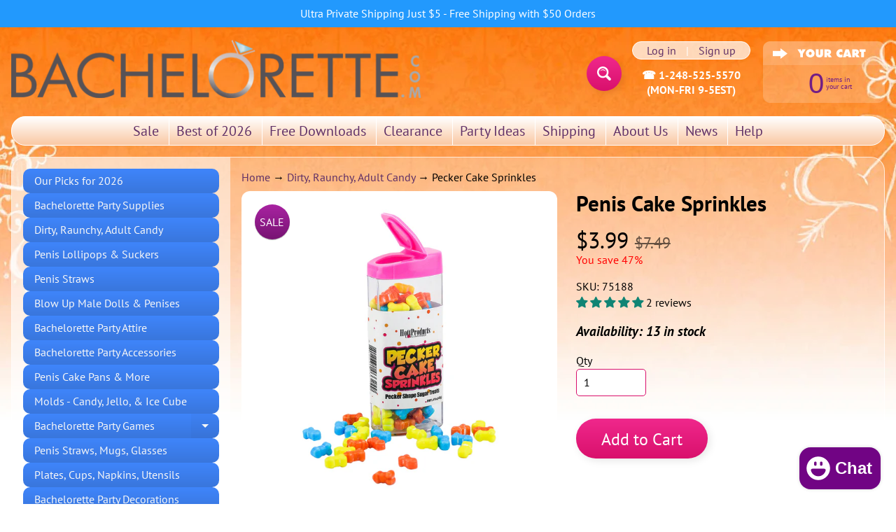

--- FILE ---
content_type: text/html; charset=utf-8
request_url: https://bachelorette.com/collections/dirty-candy-bachelorette-party/products/pecker-cake-sprinkles
body_size: 41490
content:
<!doctype html>
<html class="no-js" lang="en">
<head>
  <!-- Google Tag Manager -->
<script>(function(w,d,s,l,i){w[l]=w[l]||[];w[l].push({'gtm.start':
new Date().getTime(),event:'gtm.js'});var f=d.getElementsByTagName(s)[0],
j=d.createElement(s),dl=l!='dataLayer'?'&l='+l:'';j.async=true;j.src=
'https://www.googletagmanager.com/gtm.js?id='+i+dl;f.parentNode.insertBefore(j,f);
})(window,document,'script','dataLayer','GTM-P2GL5BL');</script>
<!-- End Google Tag Manager -->
  <!-- Global site tag (gtag.js) - Google Analytics -->
<script async src="https://www.googletagmanager.com/gtag/js?id=G-HRS13F1P19"></script>
<script>
  window.dataLayer = window.dataLayer || [];
  function gtag(){dataLayer.push(arguments);}
  gtag('js', new Date());

  gtag('config', 'G-HRS13F1P19');
</script>
<!-- Global site tag (gtag.js) - Google Analytics -->
<script async src="https://www.googletagmanager.com/gtag/js?id=UA-76484129-1"></script>
<script>
  window.dataLayer = window.dataLayer || [];
  function gtag(){dataLayer.push(arguments);}
  gtag('js', new Date());

  gtag('config', 'UA-76484129-1');
</script>
<meta name="google-site-verification" content="jVadJe80TL7lgknvarKa8mdXRVsGBGQyGfkIoH-hYDY" />
<meta name="p:domain_verify" content="50a5007afaff40e7aa6b54ca6fe98f89"/>  
  
<meta charset="utf-8" />
<meta http-equiv="X-UA-Compatible" content="IE=edge" />  
<meta name="viewport" content="width=device-width, initial-scale=1.0, height=device-height, minimum-scale=1.0, user-scalable=0"> 
  

<link rel="preconnect" href="https://cdn.shopify.com" crossorigin>
<link rel="preconnect" href="https://fonts.shopifycdn.com" crossorigin>
<link rel="preconnect" href="https://monorail-edge.shopifysvc.com">

<script>document.documentElement.className = document.documentElement.className.replace('no-js', 'js');</script><link rel="preload" as="font" href="//bachelorette.com/cdn/fonts/pt_sans/ptsans_n4.83e02f6420db1e9af259d3d7856d73a9dc4fb7ab.woff2" type="font/woff2" crossorigin><link rel="preload" as="font" href="//bachelorette.com/cdn/fonts/pt_sans/ptsans_n7.304287b69b0b43b7d5b0f947011857fe41849126.woff2" type="font/woff2" crossorigin><link rel="preload" href="//bachelorette.com/cdn/shop/t/139/assets/styles.css?v=168004635607230561431700688259" as="style">
<link rel="preload" href="//bachelorette.com/cdn/shop/t/139/assets/theme.js?v=164302717891232339761642147599" as="script"><link rel="shortcut icon" href="//bachelorette.com/cdn/shop/files/BacheloretteFav_32x32.jpg?v=1613578679" type="image/png">

 <title>Penis Cake Sprinkles </title> 

<meta name="description" content="The bachelorette party cake sprinkles are the cutest little penis candies that we sell." />

<meta name="keywords" content="Penis Cake Sprinkles, penis sprinkles, penis cake decorations" />

<link rel="canonical" href="https://bachelorette.com/products/pecker-cake-sprinkles" /><!-- /snippets/social-meta-tags.liquid --><meta property="og:site_name" content="Bachelorette.com">
<meta property="og:url" content="https://bachelorette.com/products/pecker-cake-sprinkles">
<meta property="og:title" content="Pecker Cake Sprinkles">
<meta property="og:type" content="product">
<meta property="og:description" content="Are you baking a bachelorette party cake or cupcakes? You are going to need some sprinkles. These are great ones in an easy to use container. You just shake them out where you need them."><meta property="og:price:amount" content="3.99">
<meta property="og:price:currency" content="USD"><meta property="og:image" content="http://bachelorette.com/cdn/shop/files/IMG_0106_9675eb30-9b1e-462b-9dac-0bbc29844182_1200x1200.jpg?v=1691773418"><meta property="og:image" content="http://bachelorette.com/cdn/shop/files/IMG_0104_0baa1d97-586f-4bcb-8e54-b766e6f1ec97_1200x1200.jpg?v=1691773418"><meta property="og:image" content="http://bachelorette.com/cdn/shop/files/IMG_0105_3272a1eb-bcbc-4ae3-a685-580ff1e79005_1200x1200.jpg?v=1691773418">
<meta property="og:image:secure_url" content="https://bachelorette.com/cdn/shop/files/IMG_0106_9675eb30-9b1e-462b-9dac-0bbc29844182_1200x1200.jpg?v=1691773418"><meta property="og:image:secure_url" content="https://bachelorette.com/cdn/shop/files/IMG_0104_0baa1d97-586f-4bcb-8e54-b766e6f1ec97_1200x1200.jpg?v=1691773418"><meta property="og:image:secure_url" content="https://bachelorette.com/cdn/shop/files/IMG_0105_3272a1eb-bcbc-4ae3-a685-580ff1e79005_1200x1200.jpg?v=1691773418">
<meta name="twitter:card" content="summary_large_image">
<meta name="twitter:title" content="Pecker Cake Sprinkles">
<meta name="twitter:description" content="Are you baking a bachelorette party cake or cupcakes? You are going to need some sprinkles. These are great ones in an easy to use container. You just shake them out where you need them.">
<style>:root {--site_max_width:1280px; --site_min_width:300px; --font_size_base:100%;--font_stack_body:"PT Sans",sans-serif;--font_style_body:normal;--font_weight_body:400;--font_stack_headings:"PT Sans",sans-serif;--font_style_headings:normal;--font_weight_headings:700;--font_case_headings:none;--font_color_headings:#000000;--font_h6_size:1rem;--font_h5_size:1rem;--font_h4_size:1.25rem;--font_h3_size:1.5625rem;--font_h2_size:1.953125rem;--font_h1_size:2.44140625rem;--body_text_color:#000000; --body_text_color_rgb:0, 0, 0; --body_bg_color:#ffffff; --link_color:#5f3067; --link_active:#710484;--content_borders:#ffffff;--content_borders_rgb:255, 255, 255;--logo_link_color:#731e85;--logo_link_hover:#ffffff; --minicart_text:#731e85;--minicart_text_hover:#2299fd;--content_bg:#ffffff;--content_bg_rgb:255, 255, 255;--content_bg_opacity:0.25;--mobile_nav_bg:#d9106c;--mobile_nav_text:#ffffff;--top_menu_bg:#ffffff;--top_menu_bg1:#fac8a3;--top_menu_links:#5f3067;--top_menu_links_hover:#2299fd;--top_menu_links_border:#ffffff;--top_menu_sub_bg:#ffffff;--top_menu_links_sub:#017ae4;--top_menu_links_sub_hover:#67b8fe;--slider_bg:#ffffff;--caption_bg:#731e85;--caption_bg_rgb:115, 30, 133; --caption_text:#ffffff;--banner_text:#710484;--banner_bg1:#ffffff;--banner_bg2:#ffffff;  --sidebar_bg:#ffffff;--sidebar_bg_rgb:255, 255, 255;--sidebar_bg_opacity:0.5;--accordion_h3_text:#f7f7f7;--accordion_h3_text_active:#f7f7f7;--accordion_h3_bg:#3f85fb;--accordion_h3_bg1:#3976dc;--accordion_h3_bg_hover:#3976dc;--accordion_link_text:#0c12bd;--accordion_link_text_hover:#ee1180;--accordion_link_bg:#ffffff;--accordion_link_bg_hover:#e3f1ff;--accordion_link_borders:#e3f1ff;--side_pop_bg:#ffffff;--side_pop_headings:#017ae4;--side_pop_links:#ee1180;--side_pop_links_hover:#2299fd;--side_pop_borders:#e9c1f1;--side_news_bg:#3f85fb;--side_news_headings:#ffffff;--side_news_text:#ffffff;--side_social_bg:#ffffff;--side_social_headings:#017ae4;--side_latest_text:#000000;--thumb_bg:#ffffff;--thumb_caption_bg:#ffffff;--thumb_caption_bg1:#ffffff;--thumb_caption_bg_hover:#ffffff;--thumb_title:#731e85;--thumb_price:#ff0000;--thumb_sale_bg:#a923a2;--thumb_sale_bg1:#771372;--thumb_sale_text:#ffffff;--button_bg:#f0288c;--button_bg1:#d9106c;--button_text:#ffffff;--button_text_transform:none;    --button_weight:normal; --button_bg_active:#f0288c; --button_hover_active:#ffffff; --button_sec_bg:#eeeeee; --button_sec_text:#016dcb; --button_sec_bg_hover:#ffffff; --button_sec_text_hover:#016dcb; --input_bg:#ffffff; --input_text_color:#000000; --input_border_color:#d9106c; --input_border_focus:#2299fd; --svg_select_icon:url(//bachelorette.com/cdn/shop/t/139/assets/ico-select.svg?v=173380652957913478471642147615);--max_height_disclosure:300px; --min_height_disclosure:92px; --pag_color:#731e85; --pag_hover_text:#731e85; --pag_hover_bg:#ffffff;--pag_current_text:#ffffff;--pag_current_bg:#731e85;--pag_border:#ffffff;--acc_bg:#ffffff;--acc_bg_rgb:255, 255, 255;--acc_text:#000000;--acc_text_active:#5f3067;--footer_text:#ee1180;--footer_links:#ee1180;--footer_links_hover:#2299fd;--customer_box_bg:#ffffff;--comments_bg:#fac8a3;--comments_bg_rgb:250, 200, 163;--icon_fill_facebook:#3b5998;--icon_fill_twitter:#00aced;--icon_fill_pinterest:#cb2027;--icon_fill_youtube:#CD201F;--icon_fill_vimeo:#1AB7EA;--icon_fill_snapchat:#FFFC00;--icon_fill_linkedin:#0077B5;--icon_fill_instagram:#E4405F;--icon_fill_tumblr:#36465D;--icon_fill_tiktok:#222222;--slide_arrow_color:#731e85;--slide_arrow_bg_color:#ffffff;--media_video_bg_color:#000000;--media_bg_color:#ffffff;--media_text_color:#555555;--media_border_color:rgba(85,85,85,0.08);--search_borders:#f0f0f0;--search_selected:#e6e6e6;--search_spinner:#cccccc;  --filter_bg_color:#ffffff;--filter_text_color:#000000; --filter_text_color_rgb:0, 0, 0;   }</style>
<link rel="stylesheet" href="//bachelorette.com/cdn/shop/t/139/assets/styles.css?v=168004635607230561431700688259" type="text/css" media="all"><style>@font-face {  font-family: "PT Sans";  font-weight: 700;  font-style: normal;  font-display: swap;  src: url("//bachelorette.com/cdn/fonts/pt_sans/ptsans_n7.304287b69b0b43b7d5b0f947011857fe41849126.woff2") format("woff2"),       url("//bachelorette.com/cdn/fonts/pt_sans/ptsans_n7.6044f7e686f0b0c443754a8289995e64f1aba322.woff") format("woff");}@font-face {  font-family: "PT Sans";  font-weight: 400;  font-style: normal;  font-display: swap;  src: url("//bachelorette.com/cdn/fonts/pt_sans/ptsans_n4.83e02f6420db1e9af259d3d7856d73a9dc4fb7ab.woff2") format("woff2"),       url("//bachelorette.com/cdn/fonts/pt_sans/ptsans_n4.031cf9b26e734268d68c385b0ff08ff26d8b4b6b.woff") format("woff");}@font-face {  font-family: "PT Sans";  font-weight: 700;  font-style: normal;  font-display: swap;  src: url("//bachelorette.com/cdn/fonts/pt_sans/ptsans_n7.304287b69b0b43b7d5b0f947011857fe41849126.woff2") format("woff2"),       url("//bachelorette.com/cdn/fonts/pt_sans/ptsans_n7.6044f7e686f0b0c443754a8289995e64f1aba322.woff") format("woff");}@font-face {  font-family: "PT Sans";  font-weight: 700;  font-style: normal;  font-display: swap;  src: url("//bachelorette.com/cdn/fonts/pt_sans/ptsans_n7.304287b69b0b43b7d5b0f947011857fe41849126.woff2") format("woff2"),       url("//bachelorette.com/cdn/fonts/pt_sans/ptsans_n7.6044f7e686f0b0c443754a8289995e64f1aba322.woff") format("woff");}@font-face {  font-family: "PT Sans";  font-weight: 400;  font-style: italic;  font-display: swap;  src: url("//bachelorette.com/cdn/fonts/pt_sans/ptsans_i4.13d0fa4d8e97d77e57a7b87d374df76447561c38.woff2") format("woff2"),       url("//bachelorette.com/cdn/fonts/pt_sans/ptsans_i4.1ffe088c0458ba08706c5025ac59c175cc6ceb8d.woff") format("woff");}@font-face {  font-family: "PT Sans";  font-weight: 700;  font-style: italic;  font-display: swap;  src: url("//bachelorette.com/cdn/fonts/pt_sans/ptsans_i7.525de7532113d6a475ae29f6a88f8539c3238ecb.woff2") format("woff2"),       url("//bachelorette.com/cdn/fonts/pt_sans/ptsans_i7.128ef16b0a49f64f8629b93373d2c7806f936889.woff") format("woff");}</style>

<script>
  window.Sunrise = window.Sunrise || {};
  Sunrise.strings = {
    add_to_cart: "Add to Cart",
    sold_out: "Out of stock",
    unavailable: "Unavailable",
    sku: "SKU: ",
    preorder_msg: "Available for pre-order",
    product_availability: "Availability: ",
    product_in_stock: "in stock",
    money_format_json: "${{amount}}",
    money_format: "${{amount}}",
    money_with_currency_format_json: "${{amount}} USD",
    money_with_currency_format: "${{amount}} USD",
    shop_currency: "USD",
    locale: "en",
    locale_json: "en",
    customer_accounts_enabled: true,
    customer_logged_in:false,
    addressError: "Error looking up that address",
    addressNoResults: "No results for that address",
    addressQueryLimit: "You have exceeded the Google API usage limit. Consider upgrading to a \u003ca href=\"https:\/\/developers.google.com\/maps\/premium\/usage-limits\"\u003ePremium Plan\u003c\/a\u003e.",
    authError: "There was a problem authenticating your Google Maps account.",
    loading: "Loading",
    one_result_found: "1 result found",
    number_of_results_found: "[results_count] results found",
    number_of_results: "[result_number] of [results_count]",
    agree_terms_popup_text: "You must agree with the terms and conditions of sale to check out",
    cart_low_stock_message: "Some quantities have been reduced to match the available stock",
    stock_reduced_message: "Sorry, available stock is",
    shipping_calc_submit: "Calculate shipping",
    shipping_calculating: "Calculating...",
    available_shipping_rates: "rates found for your address...",
    one_rate_available:"There is one shipping rate available for",
    do_not_ship:"Hmmm.  Something is wrong.  You might be below our minimum order size, or the address might be incorrect. "
  };
  window.theme = {
    info: {
      name: "Sunrise",
      version: "10.02.05"
    },
      breakpoints: {
        medium: 750,
        large: 990,
        widescreen: 1400
      },
    settings: {
      predictiveSearchEnabled: true,
      predictiveSearchShowPrice: true,
      predictiveSearchShowVendor: false,
      predictiveSearchType: "products"
    },
    stylesheet: "//bachelorette.com/cdn/shop/t/139/assets/styles.css?v=168004635607230561431700688259"
  };
  window.routes = {
    rootUrl: "\/",
    rootUrlWithoutSlash: '',
    cartUrl: "\/cart",
    searchUrl: "\/search",
    productRecommendationsUrl: "\/recommendations\/products"
  };
</script><script src="//bachelorette.com/cdn/shop/t/139/assets/theme.js?v=164302717891232339761642147599" defer="defer"></script>

<script>
  if (window.MSInputMethodContext && document.documentMode) {
    /* IE polyfills */
    var scripts = document.getElementsByTagName('script')[0];
    var polyfill = document.createElement("script");
    polyfill.defer = true;
    polyfill.src = "//bachelorette.com/cdn/shop/t/139/assets/ie11-polyfills.min.js?v=85658089622224524211642147595";
    scripts.parentNode.insertBefore(polyfill, scripts);
  }
</script>  
  
<script>window.performance && window.performance.mark && window.performance.mark('shopify.content_for_header.start');</script><meta name="google-site-verification" content="jVadJe80TL7lgknvarKa8mdXRVsGBGQyGfkIoH-hYDY">
<meta id="shopify-digital-wallet" name="shopify-digital-wallet" content="/20753121/digital_wallets/dialog">
<meta name="shopify-checkout-api-token" content="4ccaab0e4c5b27b2637c7ba1a2a269f2">
<meta id="in-context-paypal-metadata" data-shop-id="20753121" data-venmo-supported="true" data-environment="production" data-locale="en_US" data-paypal-v4="true" data-currency="USD">
<link rel="alternate" type="application/json+oembed" href="https://bachelorette.com/products/pecker-cake-sprinkles.oembed">
<script async="async" src="/checkouts/internal/preloads.js?locale=en-US"></script>
<script id="shopify-features" type="application/json">{"accessToken":"4ccaab0e4c5b27b2637c7ba1a2a269f2","betas":["rich-media-storefront-analytics"],"domain":"bachelorette.com","predictiveSearch":true,"shopId":20753121,"locale":"en"}</script>
<script>var Shopify = Shopify || {};
Shopify.shop = "bachelorette-priveco.myshopify.com";
Shopify.locale = "en";
Shopify.currency = {"active":"USD","rate":"1.0"};
Shopify.country = "US";
Shopify.theme = {"name":"Sunrise OS2 - v6 - After Nalpac","id":121504170073,"schema_name":"Sunrise","schema_version":"10.02.05","theme_store_id":57,"role":"main"};
Shopify.theme.handle = "null";
Shopify.theme.style = {"id":null,"handle":null};
Shopify.cdnHost = "bachelorette.com/cdn";
Shopify.routes = Shopify.routes || {};
Shopify.routes.root = "/";</script>
<script type="module">!function(o){(o.Shopify=o.Shopify||{}).modules=!0}(window);</script>
<script>!function(o){function n(){var o=[];function n(){o.push(Array.prototype.slice.apply(arguments))}return n.q=o,n}var t=o.Shopify=o.Shopify||{};t.loadFeatures=n(),t.autoloadFeatures=n()}(window);</script>
<script id="shop-js-analytics" type="application/json">{"pageType":"product"}</script>
<script defer="defer" async type="module" src="//bachelorette.com/cdn/shopifycloud/shop-js/modules/v2/client.init-shop-cart-sync_C5BV16lS.en.esm.js"></script>
<script defer="defer" async type="module" src="//bachelorette.com/cdn/shopifycloud/shop-js/modules/v2/chunk.common_CygWptCX.esm.js"></script>
<script type="module">
  await import("//bachelorette.com/cdn/shopifycloud/shop-js/modules/v2/client.init-shop-cart-sync_C5BV16lS.en.esm.js");
await import("//bachelorette.com/cdn/shopifycloud/shop-js/modules/v2/chunk.common_CygWptCX.esm.js");

  window.Shopify.SignInWithShop?.initShopCartSync?.({"fedCMEnabled":true,"windoidEnabled":true});

</script>
<script>(function() {
  var isLoaded = false;
  function asyncLoad() {
    if (isLoaded) return;
    isLoaded = true;
    var urls = ["https:\/\/static.klaviyo.com\/onsite\/js\/klaviyo.js?company_id=V9S3jz\u0026shop=bachelorette-priveco.myshopify.com","https:\/\/static.klaviyo.com\/onsite\/js\/klaviyo.js?company_id=V9S3jz\u0026shop=bachelorette-priveco.myshopify.com","https:\/\/static.klaviyo.com\/onsite\/js\/klaviyo.js?company_id=V9S3jz\u0026shop=bachelorette-priveco.myshopify.com","https:\/\/app-sp.webkul.com\/shopify-gift-onorder\/js\/wk_order_gift.js?shop=bachelorette-priveco.myshopify.com","https:\/\/cloudsearch-1f874.kxcdn.com\/shopify.js?srp=\/a\/search\u0026shop=bachelorette-priveco.myshopify.com","\/\/cdn.shopify.com\/proxy\/4e23340d96844bc41c5628235c7cc4797594b77dacdfaddbbc8142f44b0ee367\/bingshoppingtool-t2app-prod.trafficmanager.net\/uet\/tracking_script?shop=bachelorette-priveco.myshopify.com\u0026sp-cache-control=cHVibGljLCBtYXgtYWdlPTkwMA","https:\/\/www.orderlogicapp.com\/embedded_js\/production_base.js?1624295732\u0026shop=bachelorette-priveco.myshopify.com","https:\/\/static.shareasale.com\/json\/shopify\/shareasale-tracking.js?sasmid=12441\u0026ssmtid=19038\u0026shop=bachelorette-priveco.myshopify.com"];
    for (var i = 0; i < urls.length; i++) {
      var s = document.createElement('script');
      s.type = 'text/javascript';
      s.async = true;
      s.src = urls[i];
      var x = document.getElementsByTagName('script')[0];
      x.parentNode.insertBefore(s, x);
    }
  };
  if(window.attachEvent) {
    window.attachEvent('onload', asyncLoad);
  } else {
    window.addEventListener('load', asyncLoad, false);
  }
})();</script>
<script id="__st">var __st={"a":20753121,"offset":-18000,"reqid":"50a40d73-9d4d-4fb4-8c39-a492e8a7d4a1-1768802525","pageurl":"bachelorette.com\/collections\/dirty-candy-bachelorette-party\/products\/pecker-cake-sprinkles","u":"5f4c552d08bd","p":"product","rtyp":"product","rid":7335400079449};</script>
<script>window.ShopifyPaypalV4VisibilityTracking = true;</script>
<script id="captcha-bootstrap">!function(){'use strict';const t='contact',e='account',n='new_comment',o=[[t,t],['blogs',n],['comments',n],[t,'customer']],c=[[e,'customer_login'],[e,'guest_login'],[e,'recover_customer_password'],[e,'create_customer']],r=t=>t.map((([t,e])=>`form[action*='/${t}']:not([data-nocaptcha='true']) input[name='form_type'][value='${e}']`)).join(','),a=t=>()=>t?[...document.querySelectorAll(t)].map((t=>t.form)):[];function s(){const t=[...o],e=r(t);return a(e)}const i='password',u='form_key',d=['recaptcha-v3-token','g-recaptcha-response','h-captcha-response',i],f=()=>{try{return window.sessionStorage}catch{return}},m='__shopify_v',_=t=>t.elements[u];function p(t,e,n=!1){try{const o=window.sessionStorage,c=JSON.parse(o.getItem(e)),{data:r}=function(t){const{data:e,action:n}=t;return t[m]||n?{data:e,action:n}:{data:t,action:n}}(c);for(const[e,n]of Object.entries(r))t.elements[e]&&(t.elements[e].value=n);n&&o.removeItem(e)}catch(o){console.error('form repopulation failed',{error:o})}}const l='form_type',E='cptcha';function T(t){t.dataset[E]=!0}const w=window,h=w.document,L='Shopify',v='ce_forms',y='captcha';let A=!1;((t,e)=>{const n=(g='f06e6c50-85a8-45c8-87d0-21a2b65856fe',I='https://cdn.shopify.com/shopifycloud/storefront-forms-hcaptcha/ce_storefront_forms_captcha_hcaptcha.v1.5.2.iife.js',D={infoText:'Protected by hCaptcha',privacyText:'Privacy',termsText:'Terms'},(t,e,n)=>{const o=w[L][v],c=o.bindForm;if(c)return c(t,g,e,D).then(n);var r;o.q.push([[t,g,e,D],n]),r=I,A||(h.body.append(Object.assign(h.createElement('script'),{id:'captcha-provider',async:!0,src:r})),A=!0)});var g,I,D;w[L]=w[L]||{},w[L][v]=w[L][v]||{},w[L][v].q=[],w[L][y]=w[L][y]||{},w[L][y].protect=function(t,e){n(t,void 0,e),T(t)},Object.freeze(w[L][y]),function(t,e,n,w,h,L){const[v,y,A,g]=function(t,e,n){const i=e?o:[],u=t?c:[],d=[...i,...u],f=r(d),m=r(i),_=r(d.filter((([t,e])=>n.includes(e))));return[a(f),a(m),a(_),s()]}(w,h,L),I=t=>{const e=t.target;return e instanceof HTMLFormElement?e:e&&e.form},D=t=>v().includes(t);t.addEventListener('submit',(t=>{const e=I(t);if(!e)return;const n=D(e)&&!e.dataset.hcaptchaBound&&!e.dataset.recaptchaBound,o=_(e),c=g().includes(e)&&(!o||!o.value);(n||c)&&t.preventDefault(),c&&!n&&(function(t){try{if(!f())return;!function(t){const e=f();if(!e)return;const n=_(t);if(!n)return;const o=n.value;o&&e.removeItem(o)}(t);const e=Array.from(Array(32),(()=>Math.random().toString(36)[2])).join('');!function(t,e){_(t)||t.append(Object.assign(document.createElement('input'),{type:'hidden',name:u})),t.elements[u].value=e}(t,e),function(t,e){const n=f();if(!n)return;const o=[...t.querySelectorAll(`input[type='${i}']`)].map((({name:t})=>t)),c=[...d,...o],r={};for(const[a,s]of new FormData(t).entries())c.includes(a)||(r[a]=s);n.setItem(e,JSON.stringify({[m]:1,action:t.action,data:r}))}(t,e)}catch(e){console.error('failed to persist form',e)}}(e),e.submit())}));const S=(t,e)=>{t&&!t.dataset[E]&&(n(t,e.some((e=>e===t))),T(t))};for(const o of['focusin','change'])t.addEventListener(o,(t=>{const e=I(t);D(e)&&S(e,y())}));const B=e.get('form_key'),M=e.get(l),P=B&&M;t.addEventListener('DOMContentLoaded',(()=>{const t=y();if(P)for(const e of t)e.elements[l].value===M&&p(e,B);[...new Set([...A(),...v().filter((t=>'true'===t.dataset.shopifyCaptcha))])].forEach((e=>S(e,t)))}))}(h,new URLSearchParams(w.location.search),n,t,e,['guest_login'])})(!0,!0)}();</script>
<script integrity="sha256-4kQ18oKyAcykRKYeNunJcIwy7WH5gtpwJnB7kiuLZ1E=" data-source-attribution="shopify.loadfeatures" defer="defer" src="//bachelorette.com/cdn/shopifycloud/storefront/assets/storefront/load_feature-a0a9edcb.js" crossorigin="anonymous"></script>
<script data-source-attribution="shopify.dynamic_checkout.dynamic.init">var Shopify=Shopify||{};Shopify.PaymentButton=Shopify.PaymentButton||{isStorefrontPortableWallets:!0,init:function(){window.Shopify.PaymentButton.init=function(){};var t=document.createElement("script");t.src="https://bachelorette.com/cdn/shopifycloud/portable-wallets/latest/portable-wallets.en.js",t.type="module",document.head.appendChild(t)}};
</script>
<script data-source-attribution="shopify.dynamic_checkout.buyer_consent">
  function portableWalletsHideBuyerConsent(e){var t=document.getElementById("shopify-buyer-consent"),n=document.getElementById("shopify-subscription-policy-button");t&&n&&(t.classList.add("hidden"),t.setAttribute("aria-hidden","true"),n.removeEventListener("click",e))}function portableWalletsShowBuyerConsent(e){var t=document.getElementById("shopify-buyer-consent"),n=document.getElementById("shopify-subscription-policy-button");t&&n&&(t.classList.remove("hidden"),t.removeAttribute("aria-hidden"),n.addEventListener("click",e))}window.Shopify?.PaymentButton&&(window.Shopify.PaymentButton.hideBuyerConsent=portableWalletsHideBuyerConsent,window.Shopify.PaymentButton.showBuyerConsent=portableWalletsShowBuyerConsent);
</script>
<script data-source-attribution="shopify.dynamic_checkout.cart.bootstrap">document.addEventListener("DOMContentLoaded",(function(){function t(){return document.querySelector("shopify-accelerated-checkout-cart, shopify-accelerated-checkout")}if(t())Shopify.PaymentButton.init();else{new MutationObserver((function(e,n){t()&&(Shopify.PaymentButton.init(),n.disconnect())})).observe(document.body,{childList:!0,subtree:!0})}}));
</script>
<link id="shopify-accelerated-checkout-styles" rel="stylesheet" media="screen" href="https://bachelorette.com/cdn/shopifycloud/portable-wallets/latest/accelerated-checkout-backwards-compat.css" crossorigin="anonymous">
<style id="shopify-accelerated-checkout-cart">
        #shopify-buyer-consent {
  margin-top: 1em;
  display: inline-block;
  width: 100%;
}

#shopify-buyer-consent.hidden {
  display: none;
}

#shopify-subscription-policy-button {
  background: none;
  border: none;
  padding: 0;
  text-decoration: underline;
  font-size: inherit;
  cursor: pointer;
}

#shopify-subscription-policy-button::before {
  box-shadow: none;
}

      </style>
<script id="sections-script" data-sections="product-recommendations" defer="defer" src="//bachelorette.com/cdn/shop/t/139/compiled_assets/scripts.js?v=3159"></script>
<script>window.performance && window.performance.mark && window.performance.mark('shopify.content_for_header.end');</script>

  <!-- OrderLogic checkout restrictions ========================================= -->
  <script>
DEBUG_KEY = "__olDebug";

if (typeof olCreateCookie == 'undefined') {
    var olCreateCookie = function (name, value, days) {
        if (days) {
            var date = new Date();
            date.setTime(date.getTime() + (days * 24 * 60 * 60 * 1000));
            var expires = "; expires=" + date.toGMTString();
        }
        else var expires = "";
        document.cookie = name + "=" + JSON.stringify(value) + expires + "; path=/; SameSite=None; Secure";
    };
}

if (typeof olReadCookie == 'undefined') {
    var olReadCookie = function (name) {
        var nameEQ = name + "=";
        var ca = document.cookie.split(';');
        // the cookie is being created, there is a problem with the following logic matching the name
        for (var i = 0; i < ca.length; i++) {
            var c = ca[i];
            while (c.charAt(0) == ' ') c = c.substring(1, c.length);
            if (c.indexOf(nameEQ) == 0) return JSON.parse(c.substring(nameEQ.length, c.length));
        }
        return;
    };
}

if (typeof getOlCacheBuster == 'undefined') {
    var getOlCacheBuster = function() {
        if ( typeof getOlCacheBuster.olCacheBuster == 'undefined') {
            scriptsArray = Array.prototype.slice.call(document.getElementsByTagName("script"));
            scriptsArray = scriptsArray.concat(Array.prototype.slice.call(document.getElementsByTagName("noscript")));
            for (var i=0; i<scriptsArray.length; i++) {
                cacheBusterArray = scriptsArray[i].innerHTML.match(/orderlogicapp.com\\\/embedded_js\\\/production_base.js\?(\d+)/);
                if (cacheBusterArray == null) {
                    cacheBusterString = scriptsArray[i].getAttribute('src');
                    if (cacheBusterString != null) {
                        cacheBusterArray = cacheBusterString.match(/orderlogicapp.com\/embedded_js\/production_base.js\?(\d+)/);
                    }
                }
                if (cacheBusterArray != null) {
                    getOlCacheBuster.olCacheBuster = cacheBusterArray[1];
                    break;
                }
            }
        }
        return getOlCacheBuster.olCacheBuster;
    }
}

if (typeof ol_hostname == 'undefined') {
    var ol_hostname = 'www.orderlogicapp.com';
    var ol_debug = olReadCookie(DEBUG_KEY);
    if (window.location.search.replace("?", "").substring(0, 7) == 'olDebug') {
        ol_debug = window.location.search.replace("?olDebug=", "");
        if (ol_debug == 'false') ol_debug = false;
        olCreateCookie(DEBUG_KEY, ol_debug, null);
    }
}

var ol_cachebuster = getOlCacheBuster();
if (( typeof ol_cachebuster != 'undefined') || (ol_debug)) {
    if (typeof ol_script == 'undefined') {
        var ol_script = document.createElement('script');
        ol_script.type = 'text/javascript';
        ol_script.async = true;
        ol_script.src = "https://" + (ol_debug ? 'dev.orderlogicapp.com' : ol_hostname) + "/embedded_js/store.js?" + ol_cachebuster;
        document.head.appendChild(ol_script);
    }
}



olProductData = { 
}


olProductDataDcb = {
  productId: 7335400079449,
  handle: "pecker-cake-sprinkles",
  tags: [
    
        "Assorted",
    
        "Best",
    
        "cake",
    
        "Candy",
    
        "R",
    
        "Rainbow",
    
  ]
}

</script>

  
<script>(function(w,d,t,r,u){var f,n,i;w[u]=w[u]||[],f=function(){var o={ti:"134006105"};o.q=w[u],w[u]=new UET(o),w[u].push("pageLoad")},n=d.createElement(t),n.src=r,n.async=1,n.onload=n.onreadystatechange=function(){var s=this.readyState;s&&s!=="loaded"&&s!=="complete"||(f(),n.onload=n.onreadystatechange=null)},i=d.getElementsByTagName(t)[0],i.parentNode.insertBefore(n,i)})(window,document,"script","//bat.bing.com/bat.js","uetq");</script>  

<script>var shareasaleShopifySSCID=shareasaleShopifyGetParameterByName("sscid");function shareasaleShopifySetCookie(e,a,o,i,r){if(e&&a){var s,S=i?"; path="+i:"",h=r?"; domain="+r:"",t="";o&&((s=new Date).setTime(s.getTime()+o),t="; expires="+s.toUTCString()),document.cookie=e+"="+a+t+S+h}}function shareasaleShopifyGetParameterByName(e,a){a||(a=window.location.href),e=e.replace(/[\[\]]/g,"\\$&");var o=new RegExp("[?&]"+e+"(=([^&#]*)|&|#|$)").exec(a);return o?o[2]?decodeURIComponent(o[2].replace(/\+/g," ")):"":null}shareasaleShopifySSCID&&shareasaleShopifySetCookie("shareasaleShopifySSCID",shareasaleShopifySSCID,94670778e4,"/");</script>    
  <script src="//ajax.googleapis.com/ajax/libs/jquery/1.10.2/jquery.min.js"></script>
  <!-- BEGIN app block: shopify://apps/orderlogic-min-max-limits/blocks/orderlogic/02463cc1-4876-4a68-8865-248003957801 --><script>
  DEBUG_KEY = "__olDebug";
  var ol_cachebuster = "202502190343";

  if (typeof olCreateStorage == 'undefined') {
    var olCreateStorage = function (name, value) {
      localStorage.setItem(name, JSON.stringify(value));
    };
  }

  if (typeof olReadStorage == 'undefined') {
    var olReadStorage = function (name) {
      return JSON.parse(localStorage.getItem(name));
    };
  }

  if (typeof ol_hostname == 'undefined') {
    var ol_hostname = 'www.orderlogicapp.com';
    var ol_debug = olReadStorage(DEBUG_KEY);
    if (window.location.search.replace("?", "").substring(0, 7) == 'olDebug') {
      ol_debug = window.location.search.replace("?olDebug=", "");
      if (ol_debug == 'false') ol_debug = false;
      olCreateStorage(DEBUG_KEY, ol_debug);
    }
  }

  if (( typeof ol_cachebuster != 'undefined') || (ol_debug)) {
    if (typeof ol_script == 'undefined') {
      var ol_script = document.createElement('script');
      ol_script.type = 'text/javascript';
      ol_script.async = true;
      ol_script.src = "https://" + (ol_debug ? 'dev.orderlogicapp.com' : ol_hostname) + "/embedded_js/store.js?" + ol_cachebuster;
      document.head.appendChild(ol_script);
    }
  }

  

  olProductData = { 
  }

  
  olProductDataDcb = {
    productId: 7335400079449,
    handle: "pecker-cake-sprinkles",
    tags: [
      
      "Assorted",
      
      "Best",
      
      "cake",
      
      "Candy",
      
      "R",
      
      "Rainbow",
      
    ]
  }
  
</script>


<!-- END app block --><!-- BEGIN app block: shopify://apps/judge-me-reviews/blocks/judgeme_core/61ccd3b1-a9f2-4160-9fe9-4fec8413e5d8 --><!-- Start of Judge.me Core -->






<link rel="dns-prefetch" href="https://cdnwidget.judge.me">
<link rel="dns-prefetch" href="https://cdn.judge.me">
<link rel="dns-prefetch" href="https://cdn1.judge.me">
<link rel="dns-prefetch" href="https://api.judge.me">

<script data-cfasync='false' class='jdgm-settings-script'>window.jdgmSettings={"pagination":5,"disable_web_reviews":false,"badge_no_review_text":"No reviews","badge_n_reviews_text":"{{ n }} review/reviews","hide_badge_preview_if_no_reviews":true,"badge_hide_text":false,"enforce_center_preview_badge":false,"widget_title":"Customer Reviews","widget_open_form_text":"Write a review","widget_close_form_text":"Cancel review","widget_refresh_page_text":"Refresh page","widget_summary_text":"Based on {{ number_of_reviews }} review/reviews","widget_no_review_text":"Be the first to write a review","widget_name_field_text":"Display name","widget_verified_name_field_text":"Verified Name (public)","widget_name_placeholder_text":"Display name","widget_required_field_error_text":"This field is required.","widget_email_field_text":"Email address","widget_verified_email_field_text":"Verified Email (private, can not be edited)","widget_email_placeholder_text":"Your email address","widget_email_field_error_text":"Please enter a valid email address.","widget_rating_field_text":"Rating","widget_review_title_field_text":"Review Title","widget_review_title_placeholder_text":"Give your review a title","widget_review_body_field_text":"Review content","widget_review_body_placeholder_text":"Start writing here...","widget_pictures_field_text":"Picture/Video (optional)","widget_submit_review_text":"Submit Review","widget_submit_verified_review_text":"Submit Verified Review","widget_submit_success_msg_with_auto_publish":"Thank you! Please refresh the page in a few moments to see your review. You can remove or edit your review by logging into \u003ca href='https://judge.me/login' target='_blank' rel='nofollow noopener'\u003eJudge.me\u003c/a\u003e","widget_submit_success_msg_no_auto_publish":"Thank you! Your review will be published as soon as it is approved by the shop admin. You can remove or edit your review by logging into \u003ca href='https://judge.me/login' target='_blank' rel='nofollow noopener'\u003eJudge.me\u003c/a\u003e","widget_show_default_reviews_out_of_total_text":"Showing {{ n_reviews_shown }} out of {{ n_reviews }} reviews.","widget_show_all_link_text":"Show all","widget_show_less_link_text":"Show less","widget_author_said_text":"{{ reviewer_name }} said:","widget_days_text":"{{ n }} days ago","widget_weeks_text":"{{ n }} week/weeks ago","widget_months_text":"{{ n }} month/months ago","widget_years_text":"{{ n }} year/years ago","widget_yesterday_text":"Yesterday","widget_today_text":"Today","widget_replied_text":"\u003e\u003e {{ shop_name }} replied:","widget_read_more_text":"Read more","widget_reviewer_name_as_initial":"","widget_rating_filter_color":"#fbcd0a","widget_rating_filter_see_all_text":"See all reviews","widget_sorting_most_recent_text":"Most Recent","widget_sorting_highest_rating_text":"Highest Rating","widget_sorting_lowest_rating_text":"Lowest Rating","widget_sorting_with_pictures_text":"Only Pictures","widget_sorting_most_helpful_text":"Most Helpful","widget_open_question_form_text":"Ask a question","widget_reviews_subtab_text":"Reviews","widget_questions_subtab_text":"Questions","widget_question_label_text":"Question","widget_answer_label_text":"Answer","widget_question_placeholder_text":"Write your question here","widget_submit_question_text":"Submit Question","widget_question_submit_success_text":"Thank you for your question! We will notify you once it gets answered.","verified_badge_text":"Verified","verified_badge_bg_color":"","verified_badge_text_color":"","verified_badge_placement":"left-of-reviewer-name","widget_review_max_height":"","widget_hide_border":false,"widget_social_share":false,"widget_thumb":false,"widget_review_location_show":false,"widget_location_format":"","all_reviews_include_out_of_store_products":true,"all_reviews_out_of_store_text":"(out of store)","all_reviews_pagination":100,"all_reviews_product_name_prefix_text":"about","enable_review_pictures":true,"enable_question_anwser":false,"widget_theme":"default","review_date_format":"mm/dd/yyyy","default_sort_method":"most-recent","widget_product_reviews_subtab_text":"Product Reviews","widget_shop_reviews_subtab_text":"Shop Reviews","widget_other_products_reviews_text":"Reviews for other products","widget_store_reviews_subtab_text":"Store reviews","widget_no_store_reviews_text":"This store hasn't received any reviews yet","widget_web_restriction_product_reviews_text":"This product hasn't received any reviews yet","widget_no_items_text":"No items found","widget_show_more_text":"Show more","widget_write_a_store_review_text":"Write a Store Review","widget_other_languages_heading":"Reviews in Other Languages","widget_translate_review_text":"Translate review to {{ language }}","widget_translating_review_text":"Translating...","widget_show_original_translation_text":"Show original ({{ language }})","widget_translate_review_failed_text":"Review couldn't be translated.","widget_translate_review_retry_text":"Retry","widget_translate_review_try_again_later_text":"Try again later","show_product_url_for_grouped_product":false,"widget_sorting_pictures_first_text":"Pictures First","show_pictures_on_all_rev_page_mobile":false,"show_pictures_on_all_rev_page_desktop":false,"floating_tab_hide_mobile_install_preference":false,"floating_tab_button_name":"★ Reviews","floating_tab_title":"Let customers speak for us","floating_tab_button_color":"","floating_tab_button_background_color":"","floating_tab_url":"","floating_tab_url_enabled":false,"floating_tab_tab_style":"text","all_reviews_text_badge_text":"Customers rate us {{ shop.metafields.judgeme.all_reviews_rating | round: 1 }}/5 based on {{ shop.metafields.judgeme.all_reviews_count }} reviews.","all_reviews_text_badge_text_branded_style":"{{ shop.metafields.judgeme.all_reviews_rating | round: 1 }} out of 5 stars based on {{ shop.metafields.judgeme.all_reviews_count }} reviews","is_all_reviews_text_badge_a_link":false,"show_stars_for_all_reviews_text_badge":false,"all_reviews_text_badge_url":"","all_reviews_text_style":"branded","all_reviews_text_color_style":"judgeme_brand_color","all_reviews_text_color":"#108474","all_reviews_text_show_jm_brand":true,"featured_carousel_show_header":true,"featured_carousel_title":"Let customers speak for us","testimonials_carousel_title":"Customers are saying","videos_carousel_title":"Real customer stories","cards_carousel_title":"Customers are saying","featured_carousel_count_text":"from {{ n }} reviews","featured_carousel_add_link_to_all_reviews_page":false,"featured_carousel_url":"","featured_carousel_show_images":true,"featured_carousel_autoslide_interval":5,"featured_carousel_arrows_on_the_sides":false,"featured_carousel_height":250,"featured_carousel_width":80,"featured_carousel_image_size":0,"featured_carousel_image_height":250,"featured_carousel_arrow_color":"#eeeeee","verified_count_badge_style":"branded","verified_count_badge_orientation":"horizontal","verified_count_badge_color_style":"judgeme_brand_color","verified_count_badge_color":"#108474","is_verified_count_badge_a_link":false,"verified_count_badge_url":"","verified_count_badge_show_jm_brand":true,"widget_rating_preset_default":5,"widget_first_sub_tab":"product-reviews","widget_show_histogram":true,"widget_histogram_use_custom_color":false,"widget_pagination_use_custom_color":false,"widget_star_use_custom_color":false,"widget_verified_badge_use_custom_color":false,"widget_write_review_use_custom_color":false,"picture_reminder_submit_button":"Upload Pictures","enable_review_videos":false,"mute_video_by_default":false,"widget_sorting_videos_first_text":"Videos First","widget_review_pending_text":"Pending","featured_carousel_items_for_large_screen":3,"social_share_options_order":"Facebook,Twitter","remove_microdata_snippet":true,"disable_json_ld":false,"enable_json_ld_products":false,"preview_badge_show_question_text":false,"preview_badge_no_question_text":"No questions","preview_badge_n_question_text":"{{ number_of_questions }} question/questions","qa_badge_show_icon":false,"qa_badge_position":"same-row","remove_judgeme_branding":false,"widget_add_search_bar":false,"widget_search_bar_placeholder":"Search","widget_sorting_verified_only_text":"Verified only","featured_carousel_theme":"default","featured_carousel_show_rating":true,"featured_carousel_show_title":true,"featured_carousel_show_body":true,"featured_carousel_show_date":false,"featured_carousel_show_reviewer":true,"featured_carousel_show_product":false,"featured_carousel_header_background_color":"#108474","featured_carousel_header_text_color":"#ffffff","featured_carousel_name_product_separator":"reviewed","featured_carousel_full_star_background":"#108474","featured_carousel_empty_star_background":"#dadada","featured_carousel_vertical_theme_background":"#f9fafb","featured_carousel_verified_badge_enable":true,"featured_carousel_verified_badge_color":"#108474","featured_carousel_border_style":"round","featured_carousel_review_line_length_limit":3,"featured_carousel_more_reviews_button_text":"Read more reviews","featured_carousel_view_product_button_text":"View product","all_reviews_page_load_reviews_on":"scroll","all_reviews_page_load_more_text":"Load More Reviews","disable_fb_tab_reviews":false,"enable_ajax_cdn_cache":false,"widget_advanced_speed_features":5,"widget_public_name_text":"displayed publicly like","default_reviewer_name":"John Smith","default_reviewer_name_has_non_latin":true,"widget_reviewer_anonymous":"Anonymous","medals_widget_title":"Judge.me Review Medals","medals_widget_background_color":"#f9fafb","medals_widget_position":"footer_all_pages","medals_widget_border_color":"#f9fafb","medals_widget_verified_text_position":"left","medals_widget_use_monochromatic_version":false,"medals_widget_elements_color":"#108474","show_reviewer_avatar":true,"widget_invalid_yt_video_url_error_text":"Not a YouTube video URL","widget_max_length_field_error_text":"Please enter no more than {0} characters.","widget_show_country_flag":false,"widget_show_collected_via_shop_app":true,"widget_verified_by_shop_badge_style":"light","widget_verified_by_shop_text":"Verified by Shop","widget_show_photo_gallery":false,"widget_load_with_code_splitting":true,"widget_ugc_install_preference":false,"widget_ugc_title":"Made by us, Shared by you","widget_ugc_subtitle":"Tag us to see your picture featured in our page","widget_ugc_arrows_color":"#ffffff","widget_ugc_primary_button_text":"Buy Now","widget_ugc_primary_button_background_color":"#108474","widget_ugc_primary_button_text_color":"#ffffff","widget_ugc_primary_button_border_width":"0","widget_ugc_primary_button_border_style":"none","widget_ugc_primary_button_border_color":"#108474","widget_ugc_primary_button_border_radius":"25","widget_ugc_secondary_button_text":"Load More","widget_ugc_secondary_button_background_color":"#ffffff","widget_ugc_secondary_button_text_color":"#108474","widget_ugc_secondary_button_border_width":"2","widget_ugc_secondary_button_border_style":"solid","widget_ugc_secondary_button_border_color":"#108474","widget_ugc_secondary_button_border_radius":"25","widget_ugc_reviews_button_text":"View Reviews","widget_ugc_reviews_button_background_color":"#ffffff","widget_ugc_reviews_button_text_color":"#108474","widget_ugc_reviews_button_border_width":"2","widget_ugc_reviews_button_border_style":"solid","widget_ugc_reviews_button_border_color":"#108474","widget_ugc_reviews_button_border_radius":"25","widget_ugc_reviews_button_link_to":"judgeme-reviews-page","widget_ugc_show_post_date":true,"widget_ugc_max_width":"800","widget_rating_metafield_value_type":true,"widget_primary_color":"#108474","widget_enable_secondary_color":false,"widget_secondary_color":"#edf5f5","widget_summary_average_rating_text":"{{ average_rating }} out of 5","widget_media_grid_title":"Customer photos \u0026 videos","widget_media_grid_see_more_text":"See more","widget_round_style":false,"widget_show_product_medals":true,"widget_verified_by_judgeme_text":"Verified by Judge.me","widget_show_store_medals":true,"widget_verified_by_judgeme_text_in_store_medals":"Verified by Judge.me","widget_media_field_exceed_quantity_message":"Sorry, we can only accept {{ max_media }} for one review.","widget_media_field_exceed_limit_message":"{{ file_name }} is too large, please select a {{ media_type }} less than {{ size_limit }}MB.","widget_review_submitted_text":"Review Submitted!","widget_question_submitted_text":"Question Submitted!","widget_close_form_text_question":"Cancel","widget_write_your_answer_here_text":"Write your answer here","widget_enabled_branded_link":true,"widget_show_collected_by_judgeme":true,"widget_reviewer_name_color":"","widget_write_review_text_color":"","widget_write_review_bg_color":"","widget_collected_by_judgeme_text":"collected by Judge.me","widget_pagination_type":"standard","widget_load_more_text":"Load More","widget_load_more_color":"#108474","widget_full_review_text":"Full Review","widget_read_more_reviews_text":"Read More Reviews","widget_read_questions_text":"Read Questions","widget_questions_and_answers_text":"Questions \u0026 Answers","widget_verified_by_text":"Verified by","widget_verified_text":"Verified","widget_number_of_reviews_text":"{{ number_of_reviews }} reviews","widget_back_button_text":"Back","widget_next_button_text":"Next","widget_custom_forms_filter_button":"Filters","custom_forms_style":"horizontal","widget_show_review_information":false,"how_reviews_are_collected":"How reviews are collected?","widget_show_review_keywords":false,"widget_gdpr_statement":"How we use your data: We'll only contact you about the review you left, and only if necessary. By submitting your review, you agree to Judge.me's \u003ca href='https://judge.me/terms' target='_blank' rel='nofollow noopener'\u003eterms\u003c/a\u003e, \u003ca href='https://judge.me/privacy' target='_blank' rel='nofollow noopener'\u003eprivacy\u003c/a\u003e and \u003ca href='https://judge.me/content-policy' target='_blank' rel='nofollow noopener'\u003econtent\u003c/a\u003e policies.","widget_multilingual_sorting_enabled":false,"widget_translate_review_content_enabled":false,"widget_translate_review_content_method":"manual","popup_widget_review_selection":"automatically_with_pictures","popup_widget_round_border_style":true,"popup_widget_show_title":true,"popup_widget_show_body":true,"popup_widget_show_reviewer":false,"popup_widget_show_product":true,"popup_widget_show_pictures":true,"popup_widget_use_review_picture":true,"popup_widget_show_on_home_page":true,"popup_widget_show_on_product_page":true,"popup_widget_show_on_collection_page":true,"popup_widget_show_on_cart_page":true,"popup_widget_position":"bottom_left","popup_widget_first_review_delay":5,"popup_widget_duration":5,"popup_widget_interval":5,"popup_widget_review_count":5,"popup_widget_hide_on_mobile":true,"review_snippet_widget_round_border_style":true,"review_snippet_widget_card_color":"#FFFFFF","review_snippet_widget_slider_arrows_background_color":"#FFFFFF","review_snippet_widget_slider_arrows_color":"#000000","review_snippet_widget_star_color":"#108474","show_product_variant":false,"all_reviews_product_variant_label_text":"Variant: ","widget_show_verified_branding":true,"widget_ai_summary_title":"Customers say","widget_ai_summary_disclaimer":"AI-powered review summary based on recent customer reviews","widget_show_ai_summary":false,"widget_show_ai_summary_bg":false,"widget_show_review_title_input":true,"redirect_reviewers_invited_via_email":"review_widget","request_store_review_after_product_review":false,"request_review_other_products_in_order":false,"review_form_color_scheme":"default","review_form_corner_style":"square","review_form_star_color":{},"review_form_text_color":"#333333","review_form_background_color":"#ffffff","review_form_field_background_color":"#fafafa","review_form_button_color":{},"review_form_button_text_color":"#ffffff","review_form_modal_overlay_color":"#000000","review_content_screen_title_text":"How would you rate this product?","review_content_introduction_text":"We would love it if you would share a bit about your experience.","store_review_form_title_text":"How would you rate this store?","store_review_form_introduction_text":"We would love it if you would share a bit about your experience.","show_review_guidance_text":true,"one_star_review_guidance_text":"Poor","five_star_review_guidance_text":"Great","customer_information_screen_title_text":"About you","customer_information_introduction_text":"Please tell us more about you.","custom_questions_screen_title_text":"Your experience in more detail","custom_questions_introduction_text":"Here are a few questions to help us understand more about your experience.","review_submitted_screen_title_text":"Thanks for your review!","review_submitted_screen_thank_you_text":"We are processing it and it will appear on the store soon.","review_submitted_screen_email_verification_text":"Please confirm your email by clicking the link we just sent you. This helps us keep reviews authentic.","review_submitted_request_store_review_text":"Would you like to share your experience of shopping with us?","review_submitted_review_other_products_text":"Would you like to review these products?","store_review_screen_title_text":"Would you like to share your experience of shopping with us?","store_review_introduction_text":"We value your feedback and use it to improve. Please share any thoughts or suggestions you have.","reviewer_media_screen_title_picture_text":"Share a picture","reviewer_media_introduction_picture_text":"Upload a photo to support your review.","reviewer_media_screen_title_video_text":"Share a video","reviewer_media_introduction_video_text":"Upload a video to support your review.","reviewer_media_screen_title_picture_or_video_text":"Share a picture or video","reviewer_media_introduction_picture_or_video_text":"Upload a photo or video to support your review.","reviewer_media_youtube_url_text":"Paste your Youtube URL here","advanced_settings_next_step_button_text":"Next","advanced_settings_close_review_button_text":"Close","modal_write_review_flow":false,"write_review_flow_required_text":"Required","write_review_flow_privacy_message_text":"We respect your privacy.","write_review_flow_anonymous_text":"Post review as anonymous","write_review_flow_visibility_text":"This won't be visible to other customers.","write_review_flow_multiple_selection_help_text":"Select as many as you like","write_review_flow_single_selection_help_text":"Select one option","write_review_flow_required_field_error_text":"This field is required","write_review_flow_invalid_email_error_text":"Please enter a valid email address","write_review_flow_max_length_error_text":"Max. {{ max_length }} characters.","write_review_flow_media_upload_text":"\u003cb\u003eClick to upload\u003c/b\u003e or drag and drop","write_review_flow_gdpr_statement":"We'll only contact you about your review if necessary. By submitting your review, you agree to our \u003ca href='https://judge.me/terms' target='_blank' rel='nofollow noopener'\u003eterms and conditions\u003c/a\u003e and \u003ca href='https://judge.me/privacy' target='_blank' rel='nofollow noopener'\u003eprivacy policy\u003c/a\u003e.","rating_only_reviews_enabled":false,"show_negative_reviews_help_screen":false,"new_review_flow_help_screen_rating_threshold":3,"negative_review_resolution_screen_title_text":"Tell us more","negative_review_resolution_text":"Your experience matters to us. If there were issues with your purchase, we're here to help. Feel free to reach out to us, we'd love the opportunity to make things right.","negative_review_resolution_button_text":"Contact us","negative_review_resolution_proceed_with_review_text":"Leave a review","negative_review_resolution_subject":"Issue with purchase from {{ shop_name }}.{{ order_name }}","preview_badge_collection_page_install_status":false,"widget_review_custom_css":"","preview_badge_custom_css":"","preview_badge_stars_count":"5-stars","featured_carousel_custom_css":"","floating_tab_custom_css":"","all_reviews_widget_custom_css":"","medals_widget_custom_css":"","verified_badge_custom_css":"","all_reviews_text_custom_css":"","transparency_badges_collected_via_store_invite":false,"transparency_badges_from_another_provider":false,"transparency_badges_collected_from_store_visitor":false,"transparency_badges_collected_by_verified_review_provider":false,"transparency_badges_earned_reward":false,"transparency_badges_collected_via_store_invite_text":"Review collected via store invitation","transparency_badges_from_another_provider_text":"Review collected from another provider","transparency_badges_collected_from_store_visitor_text":"Review collected from a store visitor","transparency_badges_written_in_google_text":"Review written in Google","transparency_badges_written_in_etsy_text":"Review written in Etsy","transparency_badges_written_in_shop_app_text":"Review written in Shop App","transparency_badges_earned_reward_text":"Review earned a reward for future purchase","product_review_widget_per_page":10,"widget_store_review_label_text":"Review about the store","checkout_comment_extension_title_on_product_page":"Customer Comments","checkout_comment_extension_num_latest_comment_show":5,"checkout_comment_extension_format":"name_and_timestamp","checkout_comment_customer_name":"last_initial","checkout_comment_comment_notification":true,"preview_badge_collection_page_install_preference":false,"preview_badge_home_page_install_preference":false,"preview_badge_product_page_install_preference":false,"review_widget_install_preference":"","review_carousel_install_preference":false,"floating_reviews_tab_install_preference":"none","verified_reviews_count_badge_install_preference":false,"all_reviews_text_install_preference":false,"review_widget_best_location":false,"judgeme_medals_install_preference":false,"review_widget_revamp_enabled":false,"review_widget_qna_enabled":false,"review_widget_header_theme":"minimal","review_widget_widget_title_enabled":true,"review_widget_header_text_size":"medium","review_widget_header_text_weight":"regular","review_widget_average_rating_style":"compact","review_widget_bar_chart_enabled":true,"review_widget_bar_chart_type":"numbers","review_widget_bar_chart_style":"standard","review_widget_expanded_media_gallery_enabled":false,"review_widget_reviews_section_theme":"standard","review_widget_image_style":"thumbnails","review_widget_review_image_ratio":"square","review_widget_stars_size":"medium","review_widget_verified_badge":"standard_text","review_widget_review_title_text_size":"medium","review_widget_review_text_size":"medium","review_widget_review_text_length":"medium","review_widget_number_of_columns_desktop":3,"review_widget_carousel_transition_speed":5,"review_widget_custom_questions_answers_display":"always","review_widget_button_text_color":"#FFFFFF","review_widget_text_color":"#000000","review_widget_lighter_text_color":"#7B7B7B","review_widget_corner_styling":"soft","review_widget_review_word_singular":"review","review_widget_review_word_plural":"reviews","review_widget_voting_label":"Helpful?","review_widget_shop_reply_label":"Reply from {{ shop_name }}:","review_widget_filters_title":"Filters","qna_widget_question_word_singular":"Question","qna_widget_question_word_plural":"Questions","qna_widget_answer_reply_label":"Answer from {{ answerer_name }}:","qna_content_screen_title_text":"Ask a question about this product","qna_widget_question_required_field_error_text":"Please enter your question.","qna_widget_flow_gdpr_statement":"We'll only contact you about your question if necessary. By submitting your question, you agree to our \u003ca href='https://judge.me/terms' target='_blank' rel='nofollow noopener'\u003eterms and conditions\u003c/a\u003e and \u003ca href='https://judge.me/privacy' target='_blank' rel='nofollow noopener'\u003eprivacy policy\u003c/a\u003e.","qna_widget_question_submitted_text":"Thanks for your question!","qna_widget_close_form_text_question":"Close","qna_widget_question_submit_success_text":"We’ll notify you by email when your question is answered.","all_reviews_widget_v2025_enabled":false,"all_reviews_widget_v2025_header_theme":"default","all_reviews_widget_v2025_widget_title_enabled":true,"all_reviews_widget_v2025_header_text_size":"medium","all_reviews_widget_v2025_header_text_weight":"regular","all_reviews_widget_v2025_average_rating_style":"compact","all_reviews_widget_v2025_bar_chart_enabled":true,"all_reviews_widget_v2025_bar_chart_type":"numbers","all_reviews_widget_v2025_bar_chart_style":"standard","all_reviews_widget_v2025_expanded_media_gallery_enabled":false,"all_reviews_widget_v2025_show_store_medals":true,"all_reviews_widget_v2025_show_photo_gallery":true,"all_reviews_widget_v2025_show_review_keywords":false,"all_reviews_widget_v2025_show_ai_summary":false,"all_reviews_widget_v2025_show_ai_summary_bg":false,"all_reviews_widget_v2025_add_search_bar":false,"all_reviews_widget_v2025_default_sort_method":"most-recent","all_reviews_widget_v2025_reviews_per_page":10,"all_reviews_widget_v2025_reviews_section_theme":"default","all_reviews_widget_v2025_image_style":"thumbnails","all_reviews_widget_v2025_review_image_ratio":"square","all_reviews_widget_v2025_stars_size":"medium","all_reviews_widget_v2025_verified_badge":"bold_badge","all_reviews_widget_v2025_review_title_text_size":"medium","all_reviews_widget_v2025_review_text_size":"medium","all_reviews_widget_v2025_review_text_length":"medium","all_reviews_widget_v2025_number_of_columns_desktop":3,"all_reviews_widget_v2025_carousel_transition_speed":5,"all_reviews_widget_v2025_custom_questions_answers_display":"always","all_reviews_widget_v2025_show_product_variant":false,"all_reviews_widget_v2025_show_reviewer_avatar":true,"all_reviews_widget_v2025_reviewer_name_as_initial":"","all_reviews_widget_v2025_review_location_show":false,"all_reviews_widget_v2025_location_format":"","all_reviews_widget_v2025_show_country_flag":false,"all_reviews_widget_v2025_verified_by_shop_badge_style":"light","all_reviews_widget_v2025_social_share":false,"all_reviews_widget_v2025_social_share_options_order":"Facebook,Twitter,LinkedIn,Pinterest","all_reviews_widget_v2025_pagination_type":"standard","all_reviews_widget_v2025_button_text_color":"#FFFFFF","all_reviews_widget_v2025_text_color":"#000000","all_reviews_widget_v2025_lighter_text_color":"#7B7B7B","all_reviews_widget_v2025_corner_styling":"soft","all_reviews_widget_v2025_title":"Customer reviews","all_reviews_widget_v2025_ai_summary_title":"Customers say about this store","all_reviews_widget_v2025_no_review_text":"Be the first to write a review","platform":"shopify","branding_url":"https://app.judge.me/reviews/stores/bachelorette.com","branding_text":"Powered by Judge.me","locale":"en","reply_name":"Bachelorette.com","widget_version":"3.0","footer":true,"autopublish":true,"review_dates":true,"enable_custom_form":false,"shop_use_review_site":true,"shop_locale":"en","enable_multi_locales_translations":false,"show_review_title_input":true,"review_verification_email_status":"always","can_be_branded":true,"reply_name_text":"Bachelorette.com"};</script> <style class='jdgm-settings-style'>.jdgm-xx{left:0}:root{--jdgm-primary-color: #108474;--jdgm-secondary-color: rgba(16,132,116,0.1);--jdgm-star-color: #108474;--jdgm-write-review-text-color: white;--jdgm-write-review-bg-color: #108474;--jdgm-paginate-color: #108474;--jdgm-border-radius: 0;--jdgm-reviewer-name-color: #108474}.jdgm-histogram__bar-content{background-color:#108474}.jdgm-rev[data-verified-buyer=true] .jdgm-rev__icon.jdgm-rev__icon:after,.jdgm-rev__buyer-badge.jdgm-rev__buyer-badge{color:white;background-color:#108474}.jdgm-review-widget--small .jdgm-gallery.jdgm-gallery .jdgm-gallery__thumbnail-link:nth-child(8) .jdgm-gallery__thumbnail-wrapper.jdgm-gallery__thumbnail-wrapper:before{content:"See more"}@media only screen and (min-width: 768px){.jdgm-gallery.jdgm-gallery .jdgm-gallery__thumbnail-link:nth-child(8) .jdgm-gallery__thumbnail-wrapper.jdgm-gallery__thumbnail-wrapper:before{content:"See more"}}.jdgm-prev-badge[data-average-rating='0.00']{display:none !important}.jdgm-author-all-initials{display:none !important}.jdgm-author-last-initial{display:none !important}.jdgm-rev-widg__title{visibility:hidden}.jdgm-rev-widg__summary-text{visibility:hidden}.jdgm-prev-badge__text{visibility:hidden}.jdgm-rev__prod-link-prefix:before{content:'about'}.jdgm-rev__variant-label:before{content:'Variant: '}.jdgm-rev__out-of-store-text:before{content:'(out of store)'}@media only screen and (min-width: 768px){.jdgm-rev__pics .jdgm-rev_all-rev-page-picture-separator,.jdgm-rev__pics .jdgm-rev__product-picture{display:none}}@media only screen and (max-width: 768px){.jdgm-rev__pics .jdgm-rev_all-rev-page-picture-separator,.jdgm-rev__pics .jdgm-rev__product-picture{display:none}}.jdgm-preview-badge[data-template="product"]{display:none !important}.jdgm-preview-badge[data-template="collection"]{display:none !important}.jdgm-preview-badge[data-template="index"]{display:none !important}.jdgm-review-widget[data-from-snippet="true"]{display:none !important}.jdgm-verified-count-badget[data-from-snippet="true"]{display:none !important}.jdgm-carousel-wrapper[data-from-snippet="true"]{display:none !important}.jdgm-all-reviews-text[data-from-snippet="true"]{display:none !important}.jdgm-medals-section[data-from-snippet="true"]{display:none !important}.jdgm-ugc-media-wrapper[data-from-snippet="true"]{display:none !important}.jdgm-rev__transparency-badge[data-badge-type="review_collected_via_store_invitation"]{display:none !important}.jdgm-rev__transparency-badge[data-badge-type="review_collected_from_another_provider"]{display:none !important}.jdgm-rev__transparency-badge[data-badge-type="review_collected_from_store_visitor"]{display:none !important}.jdgm-rev__transparency-badge[data-badge-type="review_written_in_etsy"]{display:none !important}.jdgm-rev__transparency-badge[data-badge-type="review_written_in_google_business"]{display:none !important}.jdgm-rev__transparency-badge[data-badge-type="review_written_in_shop_app"]{display:none !important}.jdgm-rev__transparency-badge[data-badge-type="review_earned_for_future_purchase"]{display:none !important}.jdgm-review-snippet-widget .jdgm-rev-snippet-widget__cards-container .jdgm-rev-snippet-card{border-radius:8px;background:#fff}.jdgm-review-snippet-widget .jdgm-rev-snippet-widget__cards-container .jdgm-rev-snippet-card__rev-rating .jdgm-star{color:#108474}.jdgm-review-snippet-widget .jdgm-rev-snippet-widget__prev-btn,.jdgm-review-snippet-widget .jdgm-rev-snippet-widget__next-btn{border-radius:50%;background:#fff}.jdgm-review-snippet-widget .jdgm-rev-snippet-widget__prev-btn>svg,.jdgm-review-snippet-widget .jdgm-rev-snippet-widget__next-btn>svg{fill:#000}.jdgm-full-rev-modal.rev-snippet-widget .jm-mfp-container .jm-mfp-content,.jdgm-full-rev-modal.rev-snippet-widget .jm-mfp-container .jdgm-full-rev__icon,.jdgm-full-rev-modal.rev-snippet-widget .jm-mfp-container .jdgm-full-rev__pic-img,.jdgm-full-rev-modal.rev-snippet-widget .jm-mfp-container .jdgm-full-rev__reply{border-radius:8px}.jdgm-full-rev-modal.rev-snippet-widget .jm-mfp-container .jdgm-full-rev[data-verified-buyer="true"] .jdgm-full-rev__icon::after{border-radius:8px}.jdgm-full-rev-modal.rev-snippet-widget .jm-mfp-container .jdgm-full-rev .jdgm-rev__buyer-badge{border-radius:calc( 8px / 2 )}.jdgm-full-rev-modal.rev-snippet-widget .jm-mfp-container .jdgm-full-rev .jdgm-full-rev__replier::before{content:'Bachelorette.com'}.jdgm-full-rev-modal.rev-snippet-widget .jm-mfp-container .jdgm-full-rev .jdgm-full-rev__product-button{border-radius:calc( 8px * 6 )}
</style> <style class='jdgm-settings-style'></style>

  
  
  
  <style class='jdgm-miracle-styles'>
  @-webkit-keyframes jdgm-spin{0%{-webkit-transform:rotate(0deg);-ms-transform:rotate(0deg);transform:rotate(0deg)}100%{-webkit-transform:rotate(359deg);-ms-transform:rotate(359deg);transform:rotate(359deg)}}@keyframes jdgm-spin{0%{-webkit-transform:rotate(0deg);-ms-transform:rotate(0deg);transform:rotate(0deg)}100%{-webkit-transform:rotate(359deg);-ms-transform:rotate(359deg);transform:rotate(359deg)}}@font-face{font-family:'JudgemeStar';src:url("[data-uri]") format("woff");font-weight:normal;font-style:normal}.jdgm-star{font-family:'JudgemeStar';display:inline !important;text-decoration:none !important;padding:0 4px 0 0 !important;margin:0 !important;font-weight:bold;opacity:1;-webkit-font-smoothing:antialiased;-moz-osx-font-smoothing:grayscale}.jdgm-star:hover{opacity:1}.jdgm-star:last-of-type{padding:0 !important}.jdgm-star.jdgm--on:before{content:"\e000"}.jdgm-star.jdgm--off:before{content:"\e001"}.jdgm-star.jdgm--half:before{content:"\e002"}.jdgm-widget *{margin:0;line-height:1.4;-webkit-box-sizing:border-box;-moz-box-sizing:border-box;box-sizing:border-box;-webkit-overflow-scrolling:touch}.jdgm-hidden{display:none !important;visibility:hidden !important}.jdgm-temp-hidden{display:none}.jdgm-spinner{width:40px;height:40px;margin:auto;border-radius:50%;border-top:2px solid #eee;border-right:2px solid #eee;border-bottom:2px solid #eee;border-left:2px solid #ccc;-webkit-animation:jdgm-spin 0.8s infinite linear;animation:jdgm-spin 0.8s infinite linear}.jdgm-prev-badge{display:block !important}

</style>


  
  
   


<script data-cfasync='false' class='jdgm-script'>
!function(e){window.jdgm=window.jdgm||{},jdgm.CDN_HOST="https://cdnwidget.judge.me/",jdgm.CDN_HOST_ALT="https://cdn2.judge.me/cdn/widget_frontend/",jdgm.API_HOST="https://api.judge.me/",jdgm.CDN_BASE_URL="https://cdn.shopify.com/extensions/019bc7fe-07a5-7fc5-85e3-4a4175980733/judgeme-extensions-296/assets/",
jdgm.docReady=function(d){(e.attachEvent?"complete"===e.readyState:"loading"!==e.readyState)?
setTimeout(d,0):e.addEventListener("DOMContentLoaded",d)},jdgm.loadCSS=function(d,t,o,a){
!o&&jdgm.loadCSS.requestedUrls.indexOf(d)>=0||(jdgm.loadCSS.requestedUrls.push(d),
(a=e.createElement("link")).rel="stylesheet",a.class="jdgm-stylesheet",a.media="nope!",
a.href=d,a.onload=function(){this.media="all",t&&setTimeout(t)},e.body.appendChild(a))},
jdgm.loadCSS.requestedUrls=[],jdgm.loadJS=function(e,d){var t=new XMLHttpRequest;
t.onreadystatechange=function(){4===t.readyState&&(Function(t.response)(),d&&d(t.response))},
t.open("GET",e),t.onerror=function(){if(e.indexOf(jdgm.CDN_HOST)===0&&jdgm.CDN_HOST_ALT!==jdgm.CDN_HOST){var f=e.replace(jdgm.CDN_HOST,jdgm.CDN_HOST_ALT);jdgm.loadJS(f,d)}},t.send()},jdgm.docReady((function(){(window.jdgmLoadCSS||e.querySelectorAll(
".jdgm-widget, .jdgm-all-reviews-page").length>0)&&(jdgmSettings.widget_load_with_code_splitting?
parseFloat(jdgmSettings.widget_version)>=3?jdgm.loadCSS(jdgm.CDN_HOST+"widget_v3/base.css"):
jdgm.loadCSS(jdgm.CDN_HOST+"widget/base.css"):jdgm.loadCSS(jdgm.CDN_HOST+"shopify_v2.css"),
jdgm.loadJS(jdgm.CDN_HOST+"loa"+"der.js"))}))}(document);
</script>
<noscript><link rel="stylesheet" type="text/css" media="all" href="https://cdnwidget.judge.me/shopify_v2.css"></noscript>

<!-- BEGIN app snippet: theme_fix_tags --><script>
  (function() {
    var jdgmThemeFixes = null;
    if (!jdgmThemeFixes) return;
    var thisThemeFix = jdgmThemeFixes[Shopify.theme.id];
    if (!thisThemeFix) return;

    if (thisThemeFix.html) {
      document.addEventListener("DOMContentLoaded", function() {
        var htmlDiv = document.createElement('div');
        htmlDiv.classList.add('jdgm-theme-fix-html');
        htmlDiv.innerHTML = thisThemeFix.html;
        document.body.append(htmlDiv);
      });
    };

    if (thisThemeFix.css) {
      var styleTag = document.createElement('style');
      styleTag.classList.add('jdgm-theme-fix-style');
      styleTag.innerHTML = thisThemeFix.css;
      document.head.append(styleTag);
    };

    if (thisThemeFix.js) {
      var scriptTag = document.createElement('script');
      scriptTag.classList.add('jdgm-theme-fix-script');
      scriptTag.innerHTML = thisThemeFix.js;
      document.head.append(scriptTag);
    };
  })();
</script>
<!-- END app snippet -->
<!-- End of Judge.me Core -->



<!-- END app block --><script src="https://cdn.shopify.com/extensions/7bc9bb47-adfa-4267-963e-cadee5096caf/inbox-1252/assets/inbox-chat-loader.js" type="text/javascript" defer="defer"></script>
<script src="https://cdn.shopify.com/extensions/019bc7fe-07a5-7fc5-85e3-4a4175980733/judgeme-extensions-296/assets/loader.js" type="text/javascript" defer="defer"></script>
<script src="https://cdn.shopify.com/extensions/019b7cd0-6587-73c3-9937-bcc2249fa2c4/lb-upsell-227/assets/lb-selleasy.js" type="text/javascript" defer="defer"></script>
<link href="https://monorail-edge.shopifysvc.com" rel="dns-prefetch">
<script>(function(){if ("sendBeacon" in navigator && "performance" in window) {try {var session_token_from_headers = performance.getEntriesByType('navigation')[0].serverTiming.find(x => x.name == '_s').description;} catch {var session_token_from_headers = undefined;}var session_cookie_matches = document.cookie.match(/_shopify_s=([^;]*)/);var session_token_from_cookie = session_cookie_matches && session_cookie_matches.length === 2 ? session_cookie_matches[1] : "";var session_token = session_token_from_headers || session_token_from_cookie || "";function handle_abandonment_event(e) {var entries = performance.getEntries().filter(function(entry) {return /monorail-edge.shopifysvc.com/.test(entry.name);});if (!window.abandonment_tracked && entries.length === 0) {window.abandonment_tracked = true;var currentMs = Date.now();var navigation_start = performance.timing.navigationStart;var payload = {shop_id: 20753121,url: window.location.href,navigation_start,duration: currentMs - navigation_start,session_token,page_type: "product"};window.navigator.sendBeacon("https://monorail-edge.shopifysvc.com/v1/produce", JSON.stringify({schema_id: "online_store_buyer_site_abandonment/1.1",payload: payload,metadata: {event_created_at_ms: currentMs,event_sent_at_ms: currentMs}}));}}window.addEventListener('pagehide', handle_abandonment_event);}}());</script>
<script id="web-pixels-manager-setup">(function e(e,d,r,n,o){if(void 0===o&&(o={}),!Boolean(null===(a=null===(i=window.Shopify)||void 0===i?void 0:i.analytics)||void 0===a?void 0:a.replayQueue)){var i,a;window.Shopify=window.Shopify||{};var t=window.Shopify;t.analytics=t.analytics||{};var s=t.analytics;s.replayQueue=[],s.publish=function(e,d,r){return s.replayQueue.push([e,d,r]),!0};try{self.performance.mark("wpm:start")}catch(e){}var l=function(){var e={modern:/Edge?\/(1{2}[4-9]|1[2-9]\d|[2-9]\d{2}|\d{4,})\.\d+(\.\d+|)|Firefox\/(1{2}[4-9]|1[2-9]\d|[2-9]\d{2}|\d{4,})\.\d+(\.\d+|)|Chrom(ium|e)\/(9{2}|\d{3,})\.\d+(\.\d+|)|(Maci|X1{2}).+ Version\/(15\.\d+|(1[6-9]|[2-9]\d|\d{3,})\.\d+)([,.]\d+|)( \(\w+\)|)( Mobile\/\w+|) Safari\/|Chrome.+OPR\/(9{2}|\d{3,})\.\d+\.\d+|(CPU[ +]OS|iPhone[ +]OS|CPU[ +]iPhone|CPU IPhone OS|CPU iPad OS)[ +]+(15[._]\d+|(1[6-9]|[2-9]\d|\d{3,})[._]\d+)([._]\d+|)|Android:?[ /-](13[3-9]|1[4-9]\d|[2-9]\d{2}|\d{4,})(\.\d+|)(\.\d+|)|Android.+Firefox\/(13[5-9]|1[4-9]\d|[2-9]\d{2}|\d{4,})\.\d+(\.\d+|)|Android.+Chrom(ium|e)\/(13[3-9]|1[4-9]\d|[2-9]\d{2}|\d{4,})\.\d+(\.\d+|)|SamsungBrowser\/([2-9]\d|\d{3,})\.\d+/,legacy:/Edge?\/(1[6-9]|[2-9]\d|\d{3,})\.\d+(\.\d+|)|Firefox\/(5[4-9]|[6-9]\d|\d{3,})\.\d+(\.\d+|)|Chrom(ium|e)\/(5[1-9]|[6-9]\d|\d{3,})\.\d+(\.\d+|)([\d.]+$|.*Safari\/(?![\d.]+ Edge\/[\d.]+$))|(Maci|X1{2}).+ Version\/(10\.\d+|(1[1-9]|[2-9]\d|\d{3,})\.\d+)([,.]\d+|)( \(\w+\)|)( Mobile\/\w+|) Safari\/|Chrome.+OPR\/(3[89]|[4-9]\d|\d{3,})\.\d+\.\d+|(CPU[ +]OS|iPhone[ +]OS|CPU[ +]iPhone|CPU IPhone OS|CPU iPad OS)[ +]+(10[._]\d+|(1[1-9]|[2-9]\d|\d{3,})[._]\d+)([._]\d+|)|Android:?[ /-](13[3-9]|1[4-9]\d|[2-9]\d{2}|\d{4,})(\.\d+|)(\.\d+|)|Mobile Safari.+OPR\/([89]\d|\d{3,})\.\d+\.\d+|Android.+Firefox\/(13[5-9]|1[4-9]\d|[2-9]\d{2}|\d{4,})\.\d+(\.\d+|)|Android.+Chrom(ium|e)\/(13[3-9]|1[4-9]\d|[2-9]\d{2}|\d{4,})\.\d+(\.\d+|)|Android.+(UC? ?Browser|UCWEB|U3)[ /]?(15\.([5-9]|\d{2,})|(1[6-9]|[2-9]\d|\d{3,})\.\d+)\.\d+|SamsungBrowser\/(5\.\d+|([6-9]|\d{2,})\.\d+)|Android.+MQ{2}Browser\/(14(\.(9|\d{2,})|)|(1[5-9]|[2-9]\d|\d{3,})(\.\d+|))(\.\d+|)|K[Aa][Ii]OS\/(3\.\d+|([4-9]|\d{2,})\.\d+)(\.\d+|)/},d=e.modern,r=e.legacy,n=navigator.userAgent;return n.match(d)?"modern":n.match(r)?"legacy":"unknown"}(),u="modern"===l?"modern":"legacy",c=(null!=n?n:{modern:"",legacy:""})[u],f=function(e){return[e.baseUrl,"/wpm","/b",e.hashVersion,"modern"===e.buildTarget?"m":"l",".js"].join("")}({baseUrl:d,hashVersion:r,buildTarget:u}),m=function(e){var d=e.version,r=e.bundleTarget,n=e.surface,o=e.pageUrl,i=e.monorailEndpoint;return{emit:function(e){var a=e.status,t=e.errorMsg,s=(new Date).getTime(),l=JSON.stringify({metadata:{event_sent_at_ms:s},events:[{schema_id:"web_pixels_manager_load/3.1",payload:{version:d,bundle_target:r,page_url:o,status:a,surface:n,error_msg:t},metadata:{event_created_at_ms:s}}]});if(!i)return console&&console.warn&&console.warn("[Web Pixels Manager] No Monorail endpoint provided, skipping logging."),!1;try{return self.navigator.sendBeacon.bind(self.navigator)(i,l)}catch(e){}var u=new XMLHttpRequest;try{return u.open("POST",i,!0),u.setRequestHeader("Content-Type","text/plain"),u.send(l),!0}catch(e){return console&&console.warn&&console.warn("[Web Pixels Manager] Got an unhandled error while logging to Monorail."),!1}}}}({version:r,bundleTarget:l,surface:e.surface,pageUrl:self.location.href,monorailEndpoint:e.monorailEndpoint});try{o.browserTarget=l,function(e){var d=e.src,r=e.async,n=void 0===r||r,o=e.onload,i=e.onerror,a=e.sri,t=e.scriptDataAttributes,s=void 0===t?{}:t,l=document.createElement("script"),u=document.querySelector("head"),c=document.querySelector("body");if(l.async=n,l.src=d,a&&(l.integrity=a,l.crossOrigin="anonymous"),s)for(var f in s)if(Object.prototype.hasOwnProperty.call(s,f))try{l.dataset[f]=s[f]}catch(e){}if(o&&l.addEventListener("load",o),i&&l.addEventListener("error",i),u)u.appendChild(l);else{if(!c)throw new Error("Did not find a head or body element to append the script");c.appendChild(l)}}({src:f,async:!0,onload:function(){if(!function(){var e,d;return Boolean(null===(d=null===(e=window.Shopify)||void 0===e?void 0:e.analytics)||void 0===d?void 0:d.initialized)}()){var d=window.webPixelsManager.init(e)||void 0;if(d){var r=window.Shopify.analytics;r.replayQueue.forEach((function(e){var r=e[0],n=e[1],o=e[2];d.publishCustomEvent(r,n,o)})),r.replayQueue=[],r.publish=d.publishCustomEvent,r.visitor=d.visitor,r.initialized=!0}}},onerror:function(){return m.emit({status:"failed",errorMsg:"".concat(f," has failed to load")})},sri:function(e){var d=/^sha384-[A-Za-z0-9+/=]+$/;return"string"==typeof e&&d.test(e)}(c)?c:"",scriptDataAttributes:o}),m.emit({status:"loading"})}catch(e){m.emit({status:"failed",errorMsg:(null==e?void 0:e.message)||"Unknown error"})}}})({shopId: 20753121,storefrontBaseUrl: "https://bachelorette.com",extensionsBaseUrl: "https://extensions.shopifycdn.com/cdn/shopifycloud/web-pixels-manager",monorailEndpoint: "https://monorail-edge.shopifysvc.com/unstable/produce_batch",surface: "storefront-renderer",enabledBetaFlags: ["2dca8a86"],webPixelsConfigList: [{"id":"1644232793","configuration":"{\"accountID\":\"V9S3jz\",\"webPixelConfig\":\"eyJlbmFibGVBZGRlZFRvQ2FydEV2ZW50cyI6IHRydWV9\"}","eventPayloadVersion":"v1","runtimeContext":"STRICT","scriptVersion":"524f6c1ee37bacdca7657a665bdca589","type":"APP","apiClientId":123074,"privacyPurposes":["ANALYTICS","MARKETING"],"dataSharingAdjustments":{"protectedCustomerApprovalScopes":["read_customer_address","read_customer_email","read_customer_name","read_customer_personal_data","read_customer_phone"]}},{"id":"1481211993","configuration":"{\"ti\":\"23007062\",\"endpoint\":\"https:\/\/bat.bing.com\/action\/0\"}","eventPayloadVersion":"v1","runtimeContext":"STRICT","scriptVersion":"5ee93563fe31b11d2d65e2f09a5229dc","type":"APP","apiClientId":2997493,"privacyPurposes":["ANALYTICS","MARKETING","SALE_OF_DATA"],"dataSharingAdjustments":{"protectedCustomerApprovalScopes":["read_customer_personal_data"]}},{"id":"892764249","configuration":"{\"masterTagID\":\"19038\",\"merchantID\":\"12441\",\"appPath\":\"https:\/\/daedalus.shareasale.com\",\"storeID\":\"NaN\",\"xTypeMode\":\"NaN\",\"xTypeValue\":\"NaN\",\"channelDedup\":\"NaN\"}","eventPayloadVersion":"v1","runtimeContext":"STRICT","scriptVersion":"f300cca684872f2df140f714437af558","type":"APP","apiClientId":4929191,"privacyPurposes":["ANALYTICS","MARKETING"],"dataSharingAdjustments":{"protectedCustomerApprovalScopes":["read_customer_personal_data"]}},{"id":"884408409","configuration":"{\"webPixelName\":\"Judge.me\"}","eventPayloadVersion":"v1","runtimeContext":"STRICT","scriptVersion":"34ad157958823915625854214640f0bf","type":"APP","apiClientId":683015,"privacyPurposes":["ANALYTICS"],"dataSharingAdjustments":{"protectedCustomerApprovalScopes":["read_customer_email","read_customer_name","read_customer_personal_data","read_customer_phone"]}},{"id":"382664793","configuration":"{\"config\":\"{\\\"pixel_id\\\":\\\"G-HRS13F1P19\\\",\\\"target_country\\\":\\\"US\\\",\\\"gtag_events\\\":[{\\\"type\\\":\\\"search\\\",\\\"action_label\\\":[\\\"G-HRS13F1P19\\\",\\\"AW-988290632\\\/hq74CN-eyNwCEMi8oNcD\\\"]},{\\\"type\\\":\\\"begin_checkout\\\",\\\"action_label\\\":[\\\"G-HRS13F1P19\\\",\\\"AW-988290632\\\/_K6wCNyeyNwCEMi8oNcD\\\"]},{\\\"type\\\":\\\"view_item\\\",\\\"action_label\\\":[\\\"G-HRS13F1P19\\\",\\\"AW-988290632\\\/sBsTCNaeyNwCEMi8oNcD\\\",\\\"MC-FWCQNDGYDH\\\"]},{\\\"type\\\":\\\"purchase\\\",\\\"action_label\\\":[\\\"G-HRS13F1P19\\\",\\\"AW-988290632\\\/P4WNCNOeyNwCEMi8oNcD\\\",\\\"MC-FWCQNDGYDH\\\"]},{\\\"type\\\":\\\"page_view\\\",\\\"action_label\\\":[\\\"G-HRS13F1P19\\\",\\\"AW-988290632\\\/1StNCNCeyNwCEMi8oNcD\\\",\\\"MC-FWCQNDGYDH\\\"]},{\\\"type\\\":\\\"add_payment_info\\\",\\\"action_label\\\":[\\\"G-HRS13F1P19\\\",\\\"AW-988290632\\\/PmhHCNqfyNwCEMi8oNcD\\\"]},{\\\"type\\\":\\\"add_to_cart\\\",\\\"action_label\\\":[\\\"G-HRS13F1P19\\\",\\\"AW-988290632\\\/CU4HCNmeyNwCEMi8oNcD\\\"]}],\\\"enable_monitoring_mode\\\":false}\"}","eventPayloadVersion":"v1","runtimeContext":"OPEN","scriptVersion":"b2a88bafab3e21179ed38636efcd8a93","type":"APP","apiClientId":1780363,"privacyPurposes":[],"dataSharingAdjustments":{"protectedCustomerApprovalScopes":["read_customer_address","read_customer_email","read_customer_name","read_customer_personal_data","read_customer_phone"]}},{"id":"50397273","configuration":"{\"tagID\":\"2618737339374\"}","eventPayloadVersion":"v1","runtimeContext":"STRICT","scriptVersion":"18031546ee651571ed29edbe71a3550b","type":"APP","apiClientId":3009811,"privacyPurposes":["ANALYTICS","MARKETING","SALE_OF_DATA"],"dataSharingAdjustments":{"protectedCustomerApprovalScopes":["read_customer_address","read_customer_email","read_customer_name","read_customer_personal_data","read_customer_phone"]}},{"id":"69238873","eventPayloadVersion":"v1","runtimeContext":"LAX","scriptVersion":"1","type":"CUSTOM","privacyPurposes":["MARKETING"],"name":"Meta pixel (migrated)"},{"id":"shopify-app-pixel","configuration":"{}","eventPayloadVersion":"v1","runtimeContext":"STRICT","scriptVersion":"0450","apiClientId":"shopify-pixel","type":"APP","privacyPurposes":["ANALYTICS","MARKETING"]},{"id":"shopify-custom-pixel","eventPayloadVersion":"v1","runtimeContext":"LAX","scriptVersion":"0450","apiClientId":"shopify-pixel","type":"CUSTOM","privacyPurposes":["ANALYTICS","MARKETING"]}],isMerchantRequest: false,initData: {"shop":{"name":"Bachelorette.com","paymentSettings":{"currencyCode":"USD"},"myshopifyDomain":"bachelorette-priveco.myshopify.com","countryCode":"US","storefrontUrl":"https:\/\/bachelorette.com"},"customer":null,"cart":null,"checkout":null,"productVariants":[{"price":{"amount":3.99,"currencyCode":"USD"},"product":{"title":"Pecker Cake Sprinkles","vendor":"Bachelorette.com","id":"7335400079449","untranslatedTitle":"Pecker Cake Sprinkles","url":"\/products\/pecker-cake-sprinkles","type":"products"},"id":"40560857350233","image":{"src":"\/\/bachelorette.com\/cdn\/shop\/files\/IMG_0106_9675eb30-9b1e-462b-9dac-0bbc29844182.jpg?v=1691773418"},"sku":"75188","title":"Default Title","untranslatedTitle":"Default Title"}],"purchasingCompany":null},},"https://bachelorette.com/cdn","fcfee988w5aeb613cpc8e4bc33m6693e112",{"modern":"","legacy":""},{"shopId":"20753121","storefrontBaseUrl":"https:\/\/bachelorette.com","extensionBaseUrl":"https:\/\/extensions.shopifycdn.com\/cdn\/shopifycloud\/web-pixels-manager","surface":"storefront-renderer","enabledBetaFlags":"[\"2dca8a86\"]","isMerchantRequest":"false","hashVersion":"fcfee988w5aeb613cpc8e4bc33m6693e112","publish":"custom","events":"[[\"page_viewed\",{}],[\"product_viewed\",{\"productVariant\":{\"price\":{\"amount\":3.99,\"currencyCode\":\"USD\"},\"product\":{\"title\":\"Pecker Cake Sprinkles\",\"vendor\":\"Bachelorette.com\",\"id\":\"7335400079449\",\"untranslatedTitle\":\"Pecker Cake Sprinkles\",\"url\":\"\/products\/pecker-cake-sprinkles\",\"type\":\"products\"},\"id\":\"40560857350233\",\"image\":{\"src\":\"\/\/bachelorette.com\/cdn\/shop\/files\/IMG_0106_9675eb30-9b1e-462b-9dac-0bbc29844182.jpg?v=1691773418\"},\"sku\":\"75188\",\"title\":\"Default Title\",\"untranslatedTitle\":\"Default Title\"}}]]"});</script><script>
  window.ShopifyAnalytics = window.ShopifyAnalytics || {};
  window.ShopifyAnalytics.meta = window.ShopifyAnalytics.meta || {};
  window.ShopifyAnalytics.meta.currency = 'USD';
  var meta = {"product":{"id":7335400079449,"gid":"gid:\/\/shopify\/Product\/7335400079449","vendor":"Bachelorette.com","type":"products","handle":"pecker-cake-sprinkles","variants":[{"id":40560857350233,"price":399,"name":"Pecker Cake Sprinkles","public_title":null,"sku":"75188"}],"remote":false},"page":{"pageType":"product","resourceType":"product","resourceId":7335400079449,"requestId":"50a40d73-9d4d-4fb4-8c39-a492e8a7d4a1-1768802525"}};
  for (var attr in meta) {
    window.ShopifyAnalytics.meta[attr] = meta[attr];
  }
</script>
<script class="analytics">
  (function () {
    var customDocumentWrite = function(content) {
      var jquery = null;

      if (window.jQuery) {
        jquery = window.jQuery;
      } else if (window.Checkout && window.Checkout.$) {
        jquery = window.Checkout.$;
      }

      if (jquery) {
        jquery('body').append(content);
      }
    };

    var hasLoggedConversion = function(token) {
      if (token) {
        return document.cookie.indexOf('loggedConversion=' + token) !== -1;
      }
      return false;
    }

    var setCookieIfConversion = function(token) {
      if (token) {
        var twoMonthsFromNow = new Date(Date.now());
        twoMonthsFromNow.setMonth(twoMonthsFromNow.getMonth() + 2);

        document.cookie = 'loggedConversion=' + token + '; expires=' + twoMonthsFromNow;
      }
    }

    var trekkie = window.ShopifyAnalytics.lib = window.trekkie = window.trekkie || [];
    if (trekkie.integrations) {
      return;
    }
    trekkie.methods = [
      'identify',
      'page',
      'ready',
      'track',
      'trackForm',
      'trackLink'
    ];
    trekkie.factory = function(method) {
      return function() {
        var args = Array.prototype.slice.call(arguments);
        args.unshift(method);
        trekkie.push(args);
        return trekkie;
      };
    };
    for (var i = 0; i < trekkie.methods.length; i++) {
      var key = trekkie.methods[i];
      trekkie[key] = trekkie.factory(key);
    }
    trekkie.load = function(config) {
      trekkie.config = config || {};
      trekkie.config.initialDocumentCookie = document.cookie;
      var first = document.getElementsByTagName('script')[0];
      var script = document.createElement('script');
      script.type = 'text/javascript';
      script.onerror = function(e) {
        var scriptFallback = document.createElement('script');
        scriptFallback.type = 'text/javascript';
        scriptFallback.onerror = function(error) {
                var Monorail = {
      produce: function produce(monorailDomain, schemaId, payload) {
        var currentMs = new Date().getTime();
        var event = {
          schema_id: schemaId,
          payload: payload,
          metadata: {
            event_created_at_ms: currentMs,
            event_sent_at_ms: currentMs
          }
        };
        return Monorail.sendRequest("https://" + monorailDomain + "/v1/produce", JSON.stringify(event));
      },
      sendRequest: function sendRequest(endpointUrl, payload) {
        // Try the sendBeacon API
        if (window && window.navigator && typeof window.navigator.sendBeacon === 'function' && typeof window.Blob === 'function' && !Monorail.isIos12()) {
          var blobData = new window.Blob([payload], {
            type: 'text/plain'
          });

          if (window.navigator.sendBeacon(endpointUrl, blobData)) {
            return true;
          } // sendBeacon was not successful

        } // XHR beacon

        var xhr = new XMLHttpRequest();

        try {
          xhr.open('POST', endpointUrl);
          xhr.setRequestHeader('Content-Type', 'text/plain');
          xhr.send(payload);
        } catch (e) {
          console.log(e);
        }

        return false;
      },
      isIos12: function isIos12() {
        return window.navigator.userAgent.lastIndexOf('iPhone; CPU iPhone OS 12_') !== -1 || window.navigator.userAgent.lastIndexOf('iPad; CPU OS 12_') !== -1;
      }
    };
    Monorail.produce('monorail-edge.shopifysvc.com',
      'trekkie_storefront_load_errors/1.1',
      {shop_id: 20753121,
      theme_id: 121504170073,
      app_name: "storefront",
      context_url: window.location.href,
      source_url: "//bachelorette.com/cdn/s/trekkie.storefront.cd680fe47e6c39ca5d5df5f0a32d569bc48c0f27.min.js"});

        };
        scriptFallback.async = true;
        scriptFallback.src = '//bachelorette.com/cdn/s/trekkie.storefront.cd680fe47e6c39ca5d5df5f0a32d569bc48c0f27.min.js';
        first.parentNode.insertBefore(scriptFallback, first);
      };
      script.async = true;
      script.src = '//bachelorette.com/cdn/s/trekkie.storefront.cd680fe47e6c39ca5d5df5f0a32d569bc48c0f27.min.js';
      first.parentNode.insertBefore(script, first);
    };
    trekkie.load(
      {"Trekkie":{"appName":"storefront","development":false,"defaultAttributes":{"shopId":20753121,"isMerchantRequest":null,"themeId":121504170073,"themeCityHash":"17956966231223294902","contentLanguage":"en","currency":"USD","eventMetadataId":"8f9c3be3-efcc-40fa-a380-20fef344db3e"},"isServerSideCookieWritingEnabled":true,"monorailRegion":"shop_domain","enabledBetaFlags":["65f19447"]},"Session Attribution":{},"S2S":{"facebookCapiEnabled":false,"source":"trekkie-storefront-renderer","apiClientId":580111}}
    );

    var loaded = false;
    trekkie.ready(function() {
      if (loaded) return;
      loaded = true;

      window.ShopifyAnalytics.lib = window.trekkie;

      var originalDocumentWrite = document.write;
      document.write = customDocumentWrite;
      try { window.ShopifyAnalytics.merchantGoogleAnalytics.call(this); } catch(error) {};
      document.write = originalDocumentWrite;

      window.ShopifyAnalytics.lib.page(null,{"pageType":"product","resourceType":"product","resourceId":7335400079449,"requestId":"50a40d73-9d4d-4fb4-8c39-a492e8a7d4a1-1768802525","shopifyEmitted":true});

      var match = window.location.pathname.match(/checkouts\/(.+)\/(thank_you|post_purchase)/)
      var token = match? match[1]: undefined;
      if (!hasLoggedConversion(token)) {
        setCookieIfConversion(token);
        window.ShopifyAnalytics.lib.track("Viewed Product",{"currency":"USD","variantId":40560857350233,"productId":7335400079449,"productGid":"gid:\/\/shopify\/Product\/7335400079449","name":"Pecker Cake Sprinkles","price":"3.99","sku":"75188","brand":"Bachelorette.com","variant":null,"category":"products","nonInteraction":true,"remote":false},undefined,undefined,{"shopifyEmitted":true});
      window.ShopifyAnalytics.lib.track("monorail:\/\/trekkie_storefront_viewed_product\/1.1",{"currency":"USD","variantId":40560857350233,"productId":7335400079449,"productGid":"gid:\/\/shopify\/Product\/7335400079449","name":"Pecker Cake Sprinkles","price":"3.99","sku":"75188","brand":"Bachelorette.com","variant":null,"category":"products","nonInteraction":true,"remote":false,"referer":"https:\/\/bachelorette.com\/collections\/dirty-candy-bachelorette-party\/products\/pecker-cake-sprinkles"});
      }
    });


        var eventsListenerScript = document.createElement('script');
        eventsListenerScript.async = true;
        eventsListenerScript.src = "//bachelorette.com/cdn/shopifycloud/storefront/assets/shop_events_listener-3da45d37.js";
        document.getElementsByTagName('head')[0].appendChild(eventsListenerScript);

})();</script>
  <script>
  if (!window.ga || (window.ga && typeof window.ga !== 'function')) {
    window.ga = function ga() {
      (window.ga.q = window.ga.q || []).push(arguments);
      if (window.Shopify && window.Shopify.analytics && typeof window.Shopify.analytics.publish === 'function') {
        window.Shopify.analytics.publish("ga_stub_called", {}, {sendTo: "google_osp_migration"});
      }
      console.error("Shopify's Google Analytics stub called with:", Array.from(arguments), "\nSee https://help.shopify.com/manual/promoting-marketing/pixels/pixel-migration#google for more information.");
    };
    if (window.Shopify && window.Shopify.analytics && typeof window.Shopify.analytics.publish === 'function') {
      window.Shopify.analytics.publish("ga_stub_initialized", {}, {sendTo: "google_osp_migration"});
    }
  }
</script>
<script
  defer
  src="https://bachelorette.com/cdn/shopifycloud/perf-kit/shopify-perf-kit-3.0.4.min.js"
  data-application="storefront-renderer"
  data-shop-id="20753121"
  data-render-region="gcp-us-central1"
  data-page-type="product"
  data-theme-instance-id="121504170073"
  data-theme-name="Sunrise"
  data-theme-version="10.02.05"
  data-monorail-region="shop_domain"
  data-resource-timing-sampling-rate="10"
  data-shs="true"
  data-shs-beacon="true"
  data-shs-export-with-fetch="true"
  data-shs-logs-sample-rate="1"
  data-shs-beacon-endpoint="https://bachelorette.com/api/collect"
></script>
</head>

<body id="product" class="small-screen" data-curr-format="${{amount}}" data-shop-currency="USD">
    <!-- Google Tag Manager (noscript) -->
<noscript><iframe src="https://www.googletagmanager.com/ns.html?id=GTM-P2GL5BL"
height="0" width="0" style="display:none;visibility:hidden"></iframe></noscript>
<!-- End Google Tag Manager (noscript) -->
  <a class="skip-to-content-link button visually-hidden" href="#main">
      Skip to content
  </a>
  <a class="skip-to-content-link button visually-hidden" href="#side-menu">
      Skip to side menu
  </a>
  <div id="site-wrap">
    <header id="header">  
      <div id="shopify-section-announcement-bar" class="shopify-section">
      <div class="announcement-bar" style="background:#2299fd;color:#ffffff;">
        
          <a href="/pages/bachelorette-com-free-shipping-coupons">
        
        <span>Ultra Private Shipping Just $5 - Free Shipping with $50 Orders</span>
        
          </a>
        
      </div>


</div>
      <div id="shopify-section-header" class="shopify-section"><style>
    .logo.img-logo a{max-width:600px;}
    @media(min-width: 800px){
      .logo.textonly h1,.logo.textonly a{font-size:48px;}
      .header-text p{font-size:16px;}  
      .top-menu a{font-size:20px;}
    }
  </style>
    
<div class="site-width">
    <div class="row">
        <div class="logo  img-logo">
            <div class='logo-wrap'>
            <a href="/" title="Bachelorette.com">
            

                <img 
                srcset="//bachelorette.com/cdn/shop/files/Bachelorette_600-logo-pink-matte_e9442774-f9e0-44b1-8300-0814442fa204_100x.png?v=1613578516 100w,//bachelorette.com/cdn/shop/files/Bachelorette_600-logo-pink-matte_e9442774-f9e0-44b1-8300-0814442fa204_150x.png?v=1613578516 150w,//bachelorette.com/cdn/shop/files/Bachelorette_600-logo-pink-matte_e9442774-f9e0-44b1-8300-0814442fa204_200x.png?v=1613578516 200w,//bachelorette.com/cdn/shop/files/Bachelorette_600-logo-pink-matte_e9442774-f9e0-44b1-8300-0814442fa204_250x.png?v=1613578516 250w,//bachelorette.com/cdn/shop/files/Bachelorette_600-logo-pink-matte_e9442774-f9e0-44b1-8300-0814442fa204_300x.png?v=1613578516 300w,//bachelorette.com/cdn/shop/files/Bachelorette_600-logo-pink-matte_e9442774-f9e0-44b1-8300-0814442fa204_400x.png?v=1613578516 400w,//bachelorette.com/cdn/shop/files/Bachelorette_600-logo-pink-matte_e9442774-f9e0-44b1-8300-0814442fa204_500x.png?v=1613578516 500w,//bachelorette.com/cdn/shop/files/Bachelorette_600-logo-pink-matte_e9442774-f9e0-44b1-8300-0814442fa204_600x.png?v=1613578516 600w"   
                sizes="(max-width: 400px) calc((100vw/2) - 4em),(max-width: 800px) calc((100vw/3) - 4em),600px" 
                src="//bachelorette.com/cdn/shop/files/Bachelorette_600-logo-pink-matte_e9442774-f9e0-44b1-8300-0814442fa204_600x200.png?v=1613578516"
                loading="lazy"
                width="600"
                height="88"
                class="header__heading-logo"
                alt="Bachelorette Party Supplies at Bachelorette.com"
                itemprop="logo">          
            
            </a>
            </div>  
  
            
            <div class="phone-header-mobile show-mobile"><a href="tel:+12485255570">&#9742;&nbsp;&nbsp;1-248-525-5570&nbsp;&nbsp;M-F&nbsp;&nbsp;9-5EST</a></div> 
        </div>
          
        <div class="minicart-wrap hide-mobile">
            <a id="show-search" title="Search" href="/search" class="hide-mobile menu-search button"><svg aria-hidden="true" focusable="false" role="presentation" xmlns="http://www.w3.org/2000/svg" width="24" height="24" viewBox="0 0 24 24"><path d="M23.111 20.058l-4.977-4.977c.965-1.52 1.523-3.322 1.523-5.251 0-5.42-4.409-9.83-9.829-9.83-5.42 0-9.828 4.41-9.828 9.83s4.408 9.83 9.829 9.83c1.834 0 3.552-.505 5.022-1.383l5.021 5.021c2.144 2.141 5.384-1.096 3.239-3.24zm-20.064-10.228c0-3.739 3.043-6.782 6.782-6.782s6.782 3.042 6.782 6.782-3.043 6.782-6.782 6.782-6.782-3.043-6.782-6.782zm2.01-1.764c1.984-4.599 8.664-4.066 9.922.749-2.534-2.974-6.993-3.294-9.922-.749z"/></svg><span class="icon-fallback-text">Search</span></a>          
            <div class="login-header-wrap hide-mobile">
                
                    <div class="login-header hide-mobile">
                        
                            <a href="/account/login">Log in</a> | <a href="/account/register">Sign up</a>
                                    
                    </div>
                
                <div class="phone-header hide-mobile">
                    <a href="tel:+12485255570">&#9742; 1-248-525-5570</a><br /><span>(MON-FRI 9-5EST)</span>
                </div>
            </div>          
            <div class="cart-info hide-mobile">
            	<a href="/cart"><em>0</em> <span>items in your cart</span></a>
            </div>
        </div>               
    </div>
  
    
    
    
        <nav class="top-menu hide-mobile clearfix" role="navigation" aria-label="Top menu" data-menuchosen="main-menu">
            <ul>
                
                    <li class="from-top-menu">
                        <a class="newfont" href="/collections/bachelorette-party-sale">Sale</a>
                        
                    </li>   
                
                    <li class="from-top-menu">
                        <a class="newfont" href="/collections/2026-best-bachelorette-party-supplies">Best of 2026</a>
                        
                    </li>   
                
                    <li class="from-top-menu">
                        <a class="newfont" href="/collections/specialoffers">Free Downloads</a>
                        
                    </li>   
                
                    <li class="from-top-menu">
                        <a class="newfont" href="/collections/clearance">Clearance</a>
                        
                    </li>   
                
                    <li class="from-top-menu">
                        <a class="newfont" href="/collections/ideasadvice">Party Ideas</a>
                        
                    </li>   
                
                    <li class="from-top-menu">
                        <a class="newfont" href="/pages/bachelorette-party-shipping-info">Shipping</a>
                        
                    </li>   
                
                    <li class="from-top-menu">
                        <a class="newfont" href="/pages/info">About Us</a>
                        
                    </li>   
                
                    <li class="from-top-menu">
                        <a class="newfont" href="/blogs/news">News</a>
                        
                    </li>   
                
                    <li class="from-top-menu">
                        <a class="newfont" href="/collections/helpinfo">Help</a>
                        
                    </li>   
                
            </ul>
        </nav>
    
  
    <nav class="off-canvas-navigation show-mobile js">
        <a href="#menu" class="menu-button" aria-label="Menu"><svg xmlns="http://www.w3.org/2000/svg" width="24" height="24" viewBox="0 0 24 24"><path d="M24 6h-24v-4h24v4zm0 4h-24v4h24v-4zm0 8h-24v4h24v-4z"/></svg><!--<span> Menu</span> --></a>         
        
            <a href="/account" class="menu-user" aria-label="Account"><svg xmlns="http://www.w3.org/2000/svg" width="24" height="24" viewBox="0 0 24 24"><path d="M20.822 18.096c-3.439-.794-6.64-1.49-5.09-4.418 4.72-8.912 1.251-13.678-3.732-13.678-5.082 0-8.464 4.949-3.732 13.678 1.597 2.945-1.725 3.641-5.09 4.418-3.073.71-3.188 2.236-3.178 4.904l.004 1h23.99l.004-.969c.012-2.688-.092-4.222-3.176-4.935z"/></svg><!-- <span> Account</span> --></a>        
        
        <a href="/cart" aria-label="Cart" class="menu-cart"><svg xmlns="http://www.w3.org/2000/svg" width="24" height="24" viewBox="0 0 24 24"><path d="M10 19.5c0 .829-.672 1.5-1.5 1.5s-1.5-.671-1.5-1.5c0-.828.672-1.5 1.5-1.5s1.5.672 1.5 1.5zm3.5-1.5c-.828 0-1.5.671-1.5 1.5s.672 1.5 1.5 1.5 1.5-.671 1.5-1.5c0-.828-.672-1.5-1.5-1.5zm1.336-5l1.977-7h-16.813l2.938 7h11.898zm4.969-10l-3.432 12h-12.597l.839 2h13.239l3.474-12h1.929l.743-2h-4.195z"/></svg><!-- <span> Cart</span>--></a>    
        <a href="/search" class="menu-search" aria-label="Search our site"><svg aria-hidden="true" focusable="false" role="presentation" xmlns="http://www.w3.org/2000/svg" width="24" height="24" viewBox="0 0 24 24"><path d="M23.111 20.058l-4.977-4.977c.965-1.52 1.523-3.322 1.523-5.251 0-5.42-4.409-9.83-9.829-9.83-5.42 0-9.828 4.41-9.828 9.83s4.408 9.83 9.829 9.83c1.834 0 3.552-.505 5.022-1.383l5.021 5.021c2.144 2.141 5.384-1.096 3.239-3.24zm-20.064-10.228c0-3.739 3.043-6.782 6.782-6.782s6.782 3.042 6.782 6.782-3.043 6.782-6.782 6.782-6.782-3.043-6.782-6.782zm2.01-1.764c1.984-4.599 8.664-4.066 9.922.749-2.534-2.974-6.993-3.294-9.922-.749z"/></svg></a>
    </nav> 
  
  </div>
  
  

    <div role="dialog" aria-modal="true" aria-label="Search" class="search-form-wrap predictive-enabled" id="search-form-top" data-top-search-wrapper data-resultcount="0" data-translations='{"products":"Products","pages":"Pages","articles":"Articles","collections":"Collections","searchfor":"Search for"}' tabindex="-1">
        <form action="/search" method="get" class="search-form" role="search" id="predictive-search-top">
            <input type="hidden" name="options[prefix]" value="last" aria-hidden="true" />
            <div class="search-form-actions">
                <div class="input-field-wrap">
                    <input type="text" data-top-search-field name="q" value="" placeholder="Search" role="combobox" aria-autocomplete="list" aria-owns="search-form-top-results" aria-expanded="false" aria-label="Search" aria-haspopup="listbox" class="" autocorrect="off" autocomplete="off" autocapitalize="off" spellcheck="false" />
                    <button type="reset" class="search-form-clear" aria-label="Clear search term">
                        <svg aria-hidden="true" focusable="false" role="presentation" class="icon icon-close" viewBox="0 0 40 40"><path d="M23.868 20.015L39.117 4.78c1.11-1.108 1.11-2.77 0-3.877-1.109-1.108-2.773-1.108-3.882 0L19.986 16.137 4.737.904C3.628-.204 1.965-.204.856.904c-1.11 1.108-1.11 2.77 0 3.877l15.249 15.234L.855 35.248c-1.108 1.108-1.108 2.77 0 3.877.555.554 1.248.831 1.942.831s1.386-.277 1.94-.83l15.25-15.234 15.248 15.233c.555.554 1.248.831 1.941.831s1.387-.277 1.941-.83c1.11-1.109 1.11-2.77 0-3.878L23.868 20.015z" class="layer"/></svg>
                    </button>
                    <button type="submit" class="button search-submit" aria-label="Submit">
                        <svg aria-hidden="true" focusable="false" role="presentation" xmlns="http://www.w3.org/2000/svg" width="24" height="24" viewBox="0 0 24 24"><path d="M23.111 20.058l-4.977-4.977c.965-1.52 1.523-3.322 1.523-5.251 0-5.42-4.409-9.83-9.829-9.83-5.42 0-9.828 4.41-9.828 9.83s4.408 9.83 9.829 9.83c1.834 0 3.552-.505 5.022-1.383l5.021 5.021c2.144 2.141 5.384-1.096 3.239-3.24zm-20.064-10.228c0-3.739 3.043-6.782 6.782-6.782s6.782 3.042 6.782 6.782-3.043 6.782-6.782 6.782-6.782-3.043-6.782-6.782zm2.01-1.764c1.984-4.599 8.664-4.066 9.922.749-2.534-2.974-6.993-3.294-9.922-.749z"/></svg>
                    </button>
                </div>
                <button type="button" class="search-bar-close" aria-label="Close">
                    Close
                </button>
            </div>
            <div class="predictive-search-wrapper predictive-search-wrapper-top"></div>
        </form>
    </div>

  
  
<script type="application/ld+json">
    {
      "@context": "http://schema.org",
      "@type": "Organization",
      "name": "Bachelorette.com",
      
        
        "logo": "https:\/\/bachelorette.com\/cdn\/shop\/files\/Bachelorette_600-logo-pink-matte_e9442774-f9e0-44b1-8300-0814442fa204_600x.png?v=1613578516",
      
      "sameAs": [
        "",
        "https:\/\/www.facebook.com\/Bachelorettedotcom\/",
        "https:\/\/www.pinterest.com\/bachelorettecom",
        "https:\/\/www.instagram.com\/bachelorettedotcom\/",
        "",
        "",
        "https:\/\/www.youtube.com\/channel\/UCQ_4rkPckAwbxPaa3GWieFQ",
        "",
        ""
      ],
      "url": "https:\/\/bachelorette.com"
    }
</script>
  
  
</div>
    </header>

    <div class="site-width">
      <div id="content">
        <div id="shopify-section-sidebar" class="shopify-section">


<style>#side-menu a.newfont{font-size:16px;}</style>

<section role="complementary" id="sidebar" data-menuchosen="sidebar-menu-new" data-section-id="sidebar" data-section-type="sidebar" data-keep-open="true">
  <nav id="menu" role="navigation" aria-label="Side menu">         

    <ul id="side-menu">
      
      
      
        <div class="original-menu">
            
              <li class="">
                <a class="newfont" href="/collections/2026-best-bachelorette-party-supplies">Our Picks for 2026</a>
                
              </li> 
            
              <li class="">
                <a class="newfont" href="/collections/bachelorette-party-best-sellers">Bachelorette Party Supplies</a>
                
              </li> 
            
              <li class="">
                <a class="newfont" href="/collections/dirty-candy-bachelorette-party">Dirty, Raunchy, Adult Candy</a>
                
              </li> 
            
              <li class="">
                <a class="newfont" href="/collections/penis-lollipops-suckers">Penis Lollipops &amp; Suckers</a>
                
              </li> 
            
              <li class="">
                <a class="newfont" href="/collections/penis-straws">Penis Straws</a>
                
              </li> 
            
              <li class="">
                <a class="newfont" href="/collections/blow-up-male-dolls-and-inflatable-penises">Blow Up Male Dolls &amp; Penises</a>
                
              </li> 
            
              <li class="">
                <a class="newfont" href="/collections/bachelorette-party-attire">Bachelorette Party Attire</a>
                
              </li> 
            
              <li class="">
                <a class="newfont" href="/collections/bachelorette-party-accessories">Bachelorette Party Accessories</a>
                
              </li> 
            
              <li class="">
                <a class="newfont" href="/collections/penis-cake-pans-more">Penis Cake Pans &amp; More</a>
                
              </li> 
            
              <li class="">
                <a class="newfont" href="/collections/penis-chocolate-jello-ice-molds">Molds - Candy, Jello, &amp; Ice Cube</a>
                
              </li> 
            
              <li class="has-sub level-1 original-li">
                <a class="newfont top-link" href="/collections/bachelorette-party-games">Bachelorette Party Games<button class="dropdown-toggle" aria-haspopup="true" aria-expanded="false"><span class="screen-reader-text">Expand child menu</span></button></a>
                
                  <ul class="animated">
                    
                      <li class="">
                        <a class="" href="/collections/bachelorette-party-games-nightclub">Bar/Club Games</a>
                        
                      </li>
                    
                      <li class="">
                        <a class="" href="/collections/bridal-shower-games">Bridal Shower Games</a>
                        
                      </li>
                    
                      <li class="">
                        <a class="" href="/collections/bachelorette-party-games-house-party">Weekend Retreat Games</a>
                        
                      </li>
                    
                      <li class="">
                        <a class="" href="/collections/penis-pinatas">Penis Pinatas</a>
                        
                      </li>
                    
                      <li class="">
                        <a class="" href="/collections/best-selling-games">Best Selling Games</a>
                        
                      </li>
                    
                  </ul>
                
              </li> 
            
              <li class="">
                <a class="newfont" href="/collections/penis-straws-mugs-shot-glasses">Penis Straws, Mugs, Glasses</a>
                
              </li> 
            
              <li class="">
                <a class="newfont" href="/collections/plates-cups-napkins-utensils">Plates, Cups, Napkins, Utensils</a>
                
              </li> 
            
              <li class="">
                <a class="newfont" href="/collections/bachelorette-party-decorations">Bachelorette Party Decorations</a>
                
              </li> 
            
              <li class="">
                <a class="newfont" href="/collections/bachelorette-party-favors">Bachelorette Party Favors</a>
                
              </li> 
            
              <li class="">
                <a class="newfont" href="/collections/gag-gifts-for-the-bachelorette">Gag Gifts for the Bachelorette</a>
                
              </li> 
            
              <li class="">
                <a class="newfont" href="/collections/bachelor-party-supplies">Bachelor Party Supplies</a>
                
              </li> 
            
              <li class="">
                <a class="newfont" href="/collections/rainbow-party-supplies">Rainbow Party Supplies</a>
                
              </li> 
            
              <li class="">
                <a class="newfont" href="/collections/bachelorette-catalog">Shop All Items</a>
                
              </li> 
            
        </div>
      
      <div class='side-menu-mobile hide show-mobile'></div>   

             

    

    </ul>         
  </nav>

  

  
    <aside class="subscribe-form">
    <h3>Newsletter</h3>
      <form method="post" action="/contact#contact_form" id="contact_form" accept-charset="UTF-8" class="contact-form"><input type="hidden" name="form_type" value="customer" /><input type="hidden" name="utf8" value="✓" />
        

        
          
            <div class="news-sub-text"><p>Sign up for our naughty newsletter.</p></div>
          
          <fieldset>
              <input type="hidden" name="contact[tags]" value="newsletter" aria-hidden="true">
              <input aria-label="email" type="email" value="" placeholder="type your email..." name="contact[email]" class="required email input-text" autocorrect="off" autocapitalize="off" required>
              <button type="submit" class="button" name="commit">Subscribe</button>
            </fieldset>
        
      </form>
    </aside>   
   

   <aside class="top-sellers">
      <h3>Bachelorette Party Classics!</h3>
      <ul>
        
          
            <li>
              <a href="/products/bp4448" title="Captain Pecker - 6&#39; Blow Up Penis">
                <span class="thumbnail"><img style="max-height:60px"
                      loading="lazy"
                      srcset="//bachelorette.com/cdn/shop/files/captain-pecker-6-blow-up-penis-4_60x60.jpg?v=1723242185 1x, //bachelorette.com/cdn/shop/files/captain-pecker-6-blow-up-penis-4_60x60@2x.jpg?v=1723242185 2x"
                      src="//bachelorette.com/cdn/shop/files/captain-pecker-6-blow-up-penis-4_60x60.jpg?v=1723242185"
                      width="1200"
                      height="1200"
                      alt="Captain Pecker - 6' Blow Up Penis" />
                </span>
                <span class="top-title">
                  Captain Pecker - 6&#39; Blow Up Penis
                  <i>
                    
                      
                        <del><span class=price-money>$49.99</span></del> <span class=price-money>$29.99</span>
                      
                                
                  </i>
                </span>
              </a>
            </li>
          
            <li>
              <a href="/products/sufunpeca3oz" title="Super Fun Penis Candy - 3 oz.">
                <span class="thumbnail"><img style="max-height:60px"
                      loading="lazy"
                      srcset="//bachelorette.com/cdn/shop/products/super-fun-penis-candy-3-oz-6_60x60.jpg?v=1626811120 1x, //bachelorette.com/cdn/shop/products/super-fun-penis-candy-3-oz-6_60x60@2x.jpg?v=1626811120 2x"
                      src="//bachelorette.com/cdn/shop/products/super-fun-penis-candy-3-oz-6_60x60.jpg?v=1626811120"
                      width="1200"
                      height="1200"
                      alt="Super Fun Penis Candy - 3 oz." />
                </span>
                <span class="top-title">
                  Super Fun Penis Candy - 3 oz.
                  <i>
                    
                      
                        <del><span class=price-money>$6.79</span></del> <span class=price-money>$4.99</span>
                      
                                
                  </i>
                </span>
              </a>
            </li>
          
            <li>
              <a href="/products/ak2011" title="Gummy Penis Candy - Chomp!">
                <span class="thumbnail"><img style="max-height:60px"
                      loading="lazy"
                      srcset="//bachelorette.com/cdn/shop/products/IMG_3030_60x60.jpg?v=1546312101 1x, //bachelorette.com/cdn/shop/products/IMG_3030_60x60@2x.jpg?v=1546312101 2x"
                      src="//bachelorette.com/cdn/shop/products/IMG_3030_60x60.jpg?v=1546312101"
                      width="1250"
                      height="1250"
                      alt="Gummy Penis Candy - Chomp!" />
                </span>
                <span class="top-title">
                  Gummy Penis Candy - Chomp!
                  <i>
                    
                      
                        <del><span class=price-money>$7.49</span></del> <span class=price-money>$4.99</span>
                      
                                
                  </i>
                </span>
              </a>
            </li>
          
            <li>
              <a href="/products/bp12772" title="10 Penis Straws - Have A Giant Suck Festival">
                <span class="thumbnail"><img style="max-height:60px"
                      loading="lazy"
                      srcset="//bachelorette.com/cdn/shop/products/penis-straws-10-penis-shaped-straws-3_60x60.jpg?v=1546311429 1x, //bachelorette.com/cdn/shop/products/penis-straws-10-penis-shaped-straws-3_60x60@2x.jpg?v=1546311429 2x"
                      src="//bachelorette.com/cdn/shop/products/penis-straws-10-penis-shaped-straws-3_60x60.jpg?v=1546311429"
                      width="1200"
                      height="1200"
                      alt="10 Penis Straws - Have A Giant Suck Festival" />
                </span>
                <span class="top-title">
                  10 Penis Straws - Have A Giant Suck Festival
                  <i>
                    
                      
                        <del><span class=price-money>$6.99</span></del> <span class=price-money>$3.99</span>
                      
                                
                  </i>
                </span>
              </a>
            </li>
          
            <li>
              <a href="/products/cheap-date-male-blowup-doll" title="Cheap Date Male Blowup Doll">
                <span class="thumbnail"><img style="max-height:60px"
                      loading="lazy"
                      srcset="//bachelorette.com/cdn/shop/products/IMG_8962_60x60.jpg?v=1562093788 1x, //bachelorette.com/cdn/shop/products/IMG_8962_60x60@2x.jpg?v=1562093788 2x"
                      src="//bachelorette.com/cdn/shop/products/IMG_8962_60x60.jpg?v=1562093788"
                      width="840"
                      height="840"
                      alt="Cheap Date Male Blowup Doll" />
                </span>
                <span class="top-title">
                  Cheap Date Male Blowup Doll
                  <i>
                    
                      
                        <del><span class=price-money>$29.99</span></del> <span class=price-money>$17.99</span>
                      
                                
                  </i>
                </span>
              </a>
            </li>
          
            <li>
              <a href="/products/72-penis-lollipops" title="72 Penis Lollipops In A Nice Display">
                <span class="thumbnail"><img style="max-height:60px"
                      loading="lazy"
                      srcset="//bachelorette.com/cdn/shop/files/72-penis-lollipops_60x60.webp?v=1728657987 1x, //bachelorette.com/cdn/shop/files/72-penis-lollipops_60x60@2x.webp?v=1728657987 2x"
                      src="//bachelorette.com/cdn/shop/files/72-penis-lollipops_60x60.webp?v=1728657987"
                      width="1000"
                      height="1000"
                      alt="72 Penis Lollipops In A Nice Display" />
                </span>
                <span class="top-title">
                  72 Penis Lollipops In A Nice Display
                  <i>
                    
                      
                        <del><span class=price-money>$89.99</span></del> <span class=price-money>$64.99</span>
                      
                                
                  </i>
                </span>
              </a>
            </li>
          
            <li>
              <a href="/products/pecker-bat-balls-pinata" title="The BallBuster Piñata  Set - It&#39;s Nutz!">
                <span class="thumbnail"><img style="max-height:60px"
                      loading="lazy"
                      srcset="//bachelorette.com/cdn/shop/products/balls-pinata-and-pecker-bat-21_60x60.jpg?v=1542736124 1x, //bachelorette.com/cdn/shop/products/balls-pinata-and-pecker-bat-21_60x60@2x.jpg?v=1542736124 2x"
                      src="//bachelorette.com/cdn/shop/products/balls-pinata-and-pecker-bat-21_60x60.jpg?v=1542736124"
                      width="1250"
                      height="1250"
                      alt="Balls Pinata and Pecker Bat" />
                </span>
                <span class="top-title">
                  The BallBuster Piñata  Set - It&#39;s Nutz!
                  <i>
                    
                      
                        <del><span class=price-money>$34.99</span></del> <span class=price-money>$24.99</span>
                      
                                
                  </i>
                </span>
              </a>
            </li>
          
            <li>
              <a href="/products/cock-fighter-game" title="Knock Em Silly with the Dueling Dicks!">
                <span class="thumbnail"><img style="max-height:60px"
                      loading="lazy"
                      srcset="//bachelorette.com/cdn/shop/products/the-dueling-dicks-5_60x60.jpg?v=1541005956 1x, //bachelorette.com/cdn/shop/products/the-dueling-dicks-5_60x60@2x.jpg?v=1541005956 2x"
                      src="//bachelorette.com/cdn/shop/products/the-dueling-dicks-5_60x60.jpg?v=1541005956"
                      width="1200"
                      height="1004"
                      alt="Knock Em Silly with the Dueling Dicks!" />
                </span>
                <span class="top-title">
                  Knock Em Silly with the Dueling Dicks!
                  <i>
                    
                      
                        <del><span class=price-money>$39.99</span></del> <span class=price-money>$24.99</span>
                      
                                
                  </i>
                </span>
              </a>
            </li>
          
            <li>
              <a href="/products/sour-pecker-patch-gummies" title="Sour Dicks - Sour Candy - 100 Pieces">
                <span class="thumbnail"><img style="max-height:60px"
                      loading="lazy"
                      srcset="//bachelorette.com/cdn/shop/files/sourpeniscandy_60x60.webp?v=1712325077 1x, //bachelorette.com/cdn/shop/files/sourpeniscandy_60x60@2x.webp?v=1712325077 2x"
                      src="//bachelorette.com/cdn/shop/files/sourpeniscandy_60x60.webp?v=1712325077"
                      width="798"
                      height="798"
                      alt="sour penis candy suck a bag of sour dicks" />
                </span>
                <span class="top-title">
                  Sour Dicks - Sour Candy - 100 Pieces
                  <i>
                    
                      
                        <del><span class=price-money>$7.99</span></del> <span class=price-money>$4.99</span>
                      
                                
                  </i>
                </span>
              </a>
            </li>
          
            <li>
              <a href="/products/dick-head-hoopla1" title="Dick Head Hoopla">
                <span class="thumbnail"><img style="max-height:60px"
                      loading="lazy"
                      srcset="//bachelorette.com/cdn/shop/products/dick-head-hoopla-8_60x60.jpg?v=1541006297 1x, //bachelorette.com/cdn/shop/products/dick-head-hoopla-8_60x60@2x.jpg?v=1541006297 2x"
                      src="//bachelorette.com/cdn/shop/products/dick-head-hoopla-8_60x60.jpg?v=1541006297"
                      width="1200"
                      height="1200"
                      alt="Dick Head Hoopla " />
                </span>
                <span class="top-title">
                  Dick Head Hoopla
                  <i>
                    
                      
                        <del><span class=price-money>$39.99</span></del> <span class=price-money>$24.99</span>
                      
                                
                  </i>
                </span>
              </a>
            </li>
          
            <li>
              <a href="/products/cum-face" title="Cum Face - The Hilarious Hand Job Bachelorette Party Game - Special Sale!">
                <span class="thumbnail"><img style="max-height:60px"
                      loading="lazy"
                      srcset="//bachelorette.com/cdn/shop/products/Cum-face-game-SFW-Edit_60x60.jpg?v=1680809951 1x, //bachelorette.com/cdn/shop/products/Cum-face-game-SFW-Edit_60x60@2x.jpg?v=1680809951 2x"
                      src="//bachelorette.com/cdn/shop/products/Cum-face-game-SFW-Edit_60x60.jpg?v=1680809951"
                      width="1020"
                      height="1020"
                      alt="Cum Face Game - Edited Safe for Work" />
                </span>
                <span class="top-title">
                  Cum Face - The Hilarious Hand Job Bachelorette Party Game - Special Sale!
                  <i>
                    
                      
                        <del><span class=price-money>$54.99</span></del> <span class=price-money>$19.99</span>
                      
                                
                  </i>
                </span>
              </a>
            </li>
          
            <li>
              <a href="/products/bp5422" title="Penis Pasta - Penis Shaped Pasta">
                <span class="thumbnail"><img style="max-height:60px"
                      loading="lazy"
                      srcset="//bachelorette.com/cdn/shop/products/IMG_9650_60x60.jpg?v=1569269399 1x, //bachelorette.com/cdn/shop/products/IMG_9650_60x60@2x.jpg?v=1569269399 2x"
                      src="//bachelorette.com/cdn/shop/products/IMG_9650_60x60.jpg?v=1569269399"
                      width="1250"
                      height="1250"
                      alt="Penis Pasta - Penis Shaped Pasta" />
                </span>
                <span class="top-title">
                  Penis Pasta - Penis Shaped Pasta
                  <i>
                    
                      
                        <del><span class=price-money>$8.99</span></del> <span class=price-money>$5.69</span>
                      
                                
                  </i>
                </span>
              </a>
            </li>
          
            <li>
              <a href="/products/medium-disposable-cake-pans" title="Two Mid-Size Disposable Pecker Cake Pans">
                <span class="thumbnail"><img style="max-height:60px"
                      loading="lazy"
                      srcset="//bachelorette.com/cdn/shop/products/IMG_9627_60x60.jpg?v=1569269050 1x, //bachelorette.com/cdn/shop/products/IMG_9627_60x60@2x.jpg?v=1569269050 2x"
                      src="//bachelorette.com/cdn/shop/products/IMG_9627_60x60.jpg?v=1569269050"
                      width="1250"
                      height="1250"
                      alt="Two Mid-Size Disposable Pecker Cake Pans" />
                </span>
                <span class="top-title">
                  Two Mid-Size Disposable Pecker Cake Pans
                  <i>
                    
                      
                        <del><span class=price-money>$16.99</span></del> <span class=price-money>$10.99</span>
                      
                                
                  </i>
                </span>
              </a>
            </li>
          
            <li>
              <a href="/products/penis-straws-wht-pink-purple" title="Pastel Penis Party Straws - 10">
                <span class="thumbnail"><img style="max-height:60px"
                      loading="lazy"
                      srcset="//bachelorette.com/cdn/shop/products/pastel-penis-party-straws-10-2_60x60.jpg?v=1540308964 1x, //bachelorette.com/cdn/shop/products/pastel-penis-party-straws-10-2_60x60@2x.jpg?v=1540308964 2x"
                      src="//bachelorette.com/cdn/shop/products/pastel-penis-party-straws-10-2_60x60.jpg?v=1540308964"
                      width="1400"
                      height="1400"
                      alt="Pastel Penis Party Straws - 10" />
                </span>
                <span class="top-title">
                  Pastel Penis Party Straws - 10
                  <i>
                    
                      
                        <del><span class=price-money>$8.99</span></del> <span class=price-money>$5.99</span>
                      
                                
                  </i>
                </span>
              </a>
            </li>
          
            <li>
              <a href="/products/penwatgunget" title="Penis Water Gun - Squirt Some Guy In The Eye!">
                <span class="thumbnail"><img style="max-height:60px"
                      loading="lazy"
                      srcset="//bachelorette.com/cdn/shop/products/penis-water-gun-5_60x60.jpg?v=1541006390 1x, //bachelorette.com/cdn/shop/products/penis-water-gun-5_60x60@2x.jpg?v=1541006390 2x"
                      src="//bachelorette.com/cdn/shop/products/penis-water-gun-5_60x60.jpg?v=1541006390"
                      width="1200"
                      height="1102"
                      alt="Penis Water Gun - Squirt Some Guy In The Eye! " />
                </span>
                <span class="top-title">
                  Penis Water Gun - Squirt Some Guy In The Eye!
                  <i>
                    
                      
                        <del><span class=price-money>$16.99</span></del> <span class=price-money>$11.99</span>
                      
                                
                  </i>
                </span>
              </a>
            </li>
          
              
      </ul>
    </aside>
     
</section>          



</div>
        <section role="main" id="main"> 
          
  
  <div class="breadcrumb">
    
      <a href="/" class="homepage-link" title="Back to the home page">Home</a>
      
        
          <span class="separator">&rarr;</span> 
          
          <a href="/collections/dirty-candy-bachelorette-party" title="">Dirty, Raunchy, Adult Candy</a>
           
        <span class="separator">&rarr;</span>
        <span class="page-on">Pecker Cake Sprinkles</span>
      
    
  </div>  

          <div id="shopify-section-template--14327848534105__main" class="shopify-section">

<div id="prod-7335400079449" class="clearfix" data-section-id="template--14327848534105__main" data-section-type="product" data-show-preorder="yes" data-show-inventory-quantity="yes" data-enable-history-state="true">
    <a class="skip-to-content-link button visually-hidden" href="#ProductInfo-template--14327848534105__main">Skip to product information</a>
  
    <div class="product-images clearfix multi-image"  data-product-single-media-group>    
        
            






<div id="FeaturedMedia-template--14327848534105__main-24294531367001-wrapper"
    class="product-single__media-wrapper"
    
    
    
    data-product-single-media-wrapper
    data-media-id="template--14327848534105__main-24294531367001"
    tabindex="-1">
  
      
      <style>
  #FeaturedMedia-template--14327848534105__main-24294531367001{
    max-width:500.0px;
    max-height:500px;
  }

  #FeaturedMedia-template--14327848534105__main-24294531367001-wrapper{
    max-width:500.0px;
  }
</style>

      
      <div class="media-image-wrap">
      <div id="ImageZoom-template--14327848534105__main-24294531367001"
        style="padding-top:100.0%;position:relative;overflow:hidden;max-height:500px;"
        class="productimage product-single__media product-single__media--has-thumbnails js-zoom-enabled"
         data-image-zoom-wrapper data-zoom="//bachelorette.com/cdn/shop/files/IMG_0106_9675eb30-9b1e-462b-9dac-0bbc29844182_1024x1024@2x.jpg?v=1691773418">
          <img id="FeaturedMedia-template--14327848534105__main-24294531367001" style="max-height:500px;"
            class="feature-row__image product-featured-media"
            srcset="//bachelorette.com/cdn/shop/files/IMG_0106_9675eb30-9b1e-462b-9dac-0bbc29844182_200x.jpg?v=1691773418 200w,//bachelorette.com/cdn/shop/files/IMG_0106_9675eb30-9b1e-462b-9dac-0bbc29844182_300x.jpg?v=1691773418 300w,//bachelorette.com/cdn/shop/files/IMG_0106_9675eb30-9b1e-462b-9dac-0bbc29844182_436x.jpg?v=1691773418 436w,//bachelorette.com/cdn/shop/files/IMG_0106_9675eb30-9b1e-462b-9dac-0bbc29844182_500x.jpg?v=1691773418 500w,//bachelorette.com/cdn/shop/files/IMG_0106_9675eb30-9b1e-462b-9dac-0bbc29844182_600x.jpg?v=1691773418 600w,//bachelorette.com/cdn/shop/files/IMG_0106_9675eb30-9b1e-462b-9dac-0bbc29844182_700x.jpg?v=1691773418 700w,//bachelorette.com/cdn/shop/files/IMG_0106_9675eb30-9b1e-462b-9dac-0bbc29844182_800x.jpg?v=1691773418 800w,//bachelorette.com/cdn/shop/files/IMG_0106_9675eb30-9b1e-462b-9dac-0bbc29844182_900x.jpg?v=1691773418 900w,//bachelorette.com/cdn/shop/files/IMG_0106_9675eb30-9b1e-462b-9dac-0bbc29844182_1000x.jpg?v=1691773418 1000w,//bachelorette.com/cdn/shop/files/IMG_0106_9675eb30-9b1e-462b-9dac-0bbc29844182_1100x.jpg?v=1691773418 1100w,//bachelorette.com/cdn/shop/files/IMG_0106_9675eb30-9b1e-462b-9dac-0bbc29844182_1200x.jpg?v=1691773418 1200w" 
            src="//bachelorette.com/cdn/shop/files/IMG_0106_9675eb30-9b1e-462b-9dac-0bbc29844182_436x436.jpg?v=1691773418"
            sizes="(min-width: 1200px) calc((1200px - 10rem) / 2), (min-width: 750px) calc((100vw - 11.5rem) / 2), calc(100vw - 4rem)"
            loading="lazy"
            width="436"
            height="436"
             data-image-zoom 
            alt="Pecker Cake Sprinkles"
          >
        
        	
        	
          		<span class="sale round">SALE</span>
        	
      	
     	</div>
  		</div>
    
</div>

        
            






<div id="FeaturedMedia-template--14327848534105__main-24294530646105-wrapper"
    class="product-single__media-wrapper hide"
    
    
    
    data-product-single-media-wrapper
    data-media-id="template--14327848534105__main-24294530646105"
    tabindex="-1">
  
      
      <style>
  #FeaturedMedia-template--14327848534105__main-24294530646105{
    max-width:500.0px;
    max-height:500px;
  }

  #FeaturedMedia-template--14327848534105__main-24294530646105-wrapper{
    max-width:500.0px;
  }
</style>

      
      <div class="media-image-wrap">
      <div id="ImageZoom-template--14327848534105__main-24294530646105"
        style="padding-top:100.0%;position:relative;overflow:hidden;max-height:500px;"
        class="productimage product-single__media product-single__media--has-thumbnails js-zoom-enabled"
         data-image-zoom-wrapper data-zoom="//bachelorette.com/cdn/shop/files/IMG_0104_0baa1d97-586f-4bcb-8e54-b766e6f1ec97_1024x1024@2x.jpg?v=1691773418">
          <img id="FeaturedMedia-template--14327848534105__main-24294530646105" style="max-height:500px;"
            class="feature-row__image product-featured-media"
            srcset="//bachelorette.com/cdn/shop/files/IMG_0104_0baa1d97-586f-4bcb-8e54-b766e6f1ec97_200x.jpg?v=1691773418 200w,//bachelorette.com/cdn/shop/files/IMG_0104_0baa1d97-586f-4bcb-8e54-b766e6f1ec97_300x.jpg?v=1691773418 300w,//bachelorette.com/cdn/shop/files/IMG_0104_0baa1d97-586f-4bcb-8e54-b766e6f1ec97_436x.jpg?v=1691773418 436w,//bachelorette.com/cdn/shop/files/IMG_0104_0baa1d97-586f-4bcb-8e54-b766e6f1ec97_500x.jpg?v=1691773418 500w,//bachelorette.com/cdn/shop/files/IMG_0104_0baa1d97-586f-4bcb-8e54-b766e6f1ec97_600x.jpg?v=1691773418 600w,//bachelorette.com/cdn/shop/files/IMG_0104_0baa1d97-586f-4bcb-8e54-b766e6f1ec97_700x.jpg?v=1691773418 700w,//bachelorette.com/cdn/shop/files/IMG_0104_0baa1d97-586f-4bcb-8e54-b766e6f1ec97_800x.jpg?v=1691773418 800w,//bachelorette.com/cdn/shop/files/IMG_0104_0baa1d97-586f-4bcb-8e54-b766e6f1ec97_900x.jpg?v=1691773418 900w,//bachelorette.com/cdn/shop/files/IMG_0104_0baa1d97-586f-4bcb-8e54-b766e6f1ec97_1000x.jpg?v=1691773418 1000w,//bachelorette.com/cdn/shop/files/IMG_0104_0baa1d97-586f-4bcb-8e54-b766e6f1ec97_1100x.jpg?v=1691773418 1100w,//bachelorette.com/cdn/shop/files/IMG_0104_0baa1d97-586f-4bcb-8e54-b766e6f1ec97_1200x.jpg?v=1691773418 1200w" 
            src="//bachelorette.com/cdn/shop/files/IMG_0104_0baa1d97-586f-4bcb-8e54-b766e6f1ec97_436x436.jpg?v=1691773418"
            sizes="(min-width: 1200px) calc((1200px - 10rem) / 2), (min-width: 750px) calc((100vw - 11.5rem) / 2), calc(100vw - 4rem)"
            loading="lazy"
            width="436"
            height="436"
             data-image-zoom 
            alt="Pecker Cake Sprinkles"
          >
        
        	
        	
          		<span class="sale round">SALE</span>
        	
      	
     	</div>
  		</div>
    
</div>

        
            






<div id="FeaturedMedia-template--14327848534105__main-24294531039321-wrapper"
    class="product-single__media-wrapper hide"
    
    
    
    data-product-single-media-wrapper
    data-media-id="template--14327848534105__main-24294531039321"
    tabindex="-1">
  
      
      <style>
  #FeaturedMedia-template--14327848534105__main-24294531039321{
    max-width:500.0px;
    max-height:500px;
  }

  #FeaturedMedia-template--14327848534105__main-24294531039321-wrapper{
    max-width:500.0px;
  }
</style>

      
      <div class="media-image-wrap">
      <div id="ImageZoom-template--14327848534105__main-24294531039321"
        style="padding-top:100.0%;position:relative;overflow:hidden;max-height:500px;"
        class="productimage product-single__media product-single__media--has-thumbnails js-zoom-enabled"
         data-image-zoom-wrapper data-zoom="//bachelorette.com/cdn/shop/files/IMG_0105_3272a1eb-bcbc-4ae3-a685-580ff1e79005_1024x1024@2x.jpg?v=1691773418">
          <img id="FeaturedMedia-template--14327848534105__main-24294531039321" style="max-height:500px;"
            class="feature-row__image product-featured-media"
            srcset="//bachelorette.com/cdn/shop/files/IMG_0105_3272a1eb-bcbc-4ae3-a685-580ff1e79005_200x.jpg?v=1691773418 200w,//bachelorette.com/cdn/shop/files/IMG_0105_3272a1eb-bcbc-4ae3-a685-580ff1e79005_300x.jpg?v=1691773418 300w,//bachelorette.com/cdn/shop/files/IMG_0105_3272a1eb-bcbc-4ae3-a685-580ff1e79005_436x.jpg?v=1691773418 436w,//bachelorette.com/cdn/shop/files/IMG_0105_3272a1eb-bcbc-4ae3-a685-580ff1e79005_500x.jpg?v=1691773418 500w,//bachelorette.com/cdn/shop/files/IMG_0105_3272a1eb-bcbc-4ae3-a685-580ff1e79005_600x.jpg?v=1691773418 600w,//bachelorette.com/cdn/shop/files/IMG_0105_3272a1eb-bcbc-4ae3-a685-580ff1e79005_700x.jpg?v=1691773418 700w,//bachelorette.com/cdn/shop/files/IMG_0105_3272a1eb-bcbc-4ae3-a685-580ff1e79005_800x.jpg?v=1691773418 800w,//bachelorette.com/cdn/shop/files/IMG_0105_3272a1eb-bcbc-4ae3-a685-580ff1e79005_900x.jpg?v=1691773418 900w,//bachelorette.com/cdn/shop/files/IMG_0105_3272a1eb-bcbc-4ae3-a685-580ff1e79005_1000x.jpg?v=1691773418 1000w,//bachelorette.com/cdn/shop/files/IMG_0105_3272a1eb-bcbc-4ae3-a685-580ff1e79005_1100x.jpg?v=1691773418 1100w,//bachelorette.com/cdn/shop/files/IMG_0105_3272a1eb-bcbc-4ae3-a685-580ff1e79005_1200x.jpg?v=1691773418 1200w" 
            src="//bachelorette.com/cdn/shop/files/IMG_0105_3272a1eb-bcbc-4ae3-a685-580ff1e79005_436x436.jpg?v=1691773418"
            sizes="(min-width: 1200px) calc((1200px - 10rem) / 2), (min-width: 750px) calc((100vw - 11.5rem) / 2), calc(100vw - 4rem)"
            loading="lazy"
            width="436"
            height="436"
             data-image-zoom 
            alt="Pecker Cake Sprinkles"
          >
        
        	
        	
          		<span class="sale round">SALE</span>
        	
      	
     	</div>
  		</div>
    
</div>

        
            






<div id="FeaturedMedia-template--14327848534105__main-24294530318425-wrapper"
    class="product-single__media-wrapper hide"
    
    
    
    data-product-single-media-wrapper
    data-media-id="template--14327848534105__main-24294530318425"
    tabindex="-1">
  
      
      <style>
  #FeaturedMedia-template--14327848534105__main-24294530318425{
    max-width:500.0px;
    max-height:500px;
  }

  #FeaturedMedia-template--14327848534105__main-24294530318425-wrapper{
    max-width:500.0px;
  }
</style>

      
      <div class="media-image-wrap">
      <div id="ImageZoom-template--14327848534105__main-24294530318425"
        style="padding-top:100.0%;position:relative;overflow:hidden;max-height:500px;"
        class="productimage product-single__media product-single__media--has-thumbnails js-zoom-enabled"
         data-image-zoom-wrapper data-zoom="//bachelorette.com/cdn/shop/files/IMG_0103_4c00fb3f-dbdc-4d5c-8590-311476cbefdd_1024x1024@2x.jpg?v=1691773418">
          <img id="FeaturedMedia-template--14327848534105__main-24294530318425" style="max-height:500px;"
            class="feature-row__image product-featured-media"
            srcset="//bachelorette.com/cdn/shop/files/IMG_0103_4c00fb3f-dbdc-4d5c-8590-311476cbefdd_200x.jpg?v=1691773418 200w,//bachelorette.com/cdn/shop/files/IMG_0103_4c00fb3f-dbdc-4d5c-8590-311476cbefdd_300x.jpg?v=1691773418 300w,//bachelorette.com/cdn/shop/files/IMG_0103_4c00fb3f-dbdc-4d5c-8590-311476cbefdd_436x.jpg?v=1691773418 436w,//bachelorette.com/cdn/shop/files/IMG_0103_4c00fb3f-dbdc-4d5c-8590-311476cbefdd_500x.jpg?v=1691773418 500w,//bachelorette.com/cdn/shop/files/IMG_0103_4c00fb3f-dbdc-4d5c-8590-311476cbefdd_600x.jpg?v=1691773418 600w,//bachelorette.com/cdn/shop/files/IMG_0103_4c00fb3f-dbdc-4d5c-8590-311476cbefdd_700x.jpg?v=1691773418 700w,//bachelorette.com/cdn/shop/files/IMG_0103_4c00fb3f-dbdc-4d5c-8590-311476cbefdd_800x.jpg?v=1691773418 800w,//bachelorette.com/cdn/shop/files/IMG_0103_4c00fb3f-dbdc-4d5c-8590-311476cbefdd_900x.jpg?v=1691773418 900w,//bachelorette.com/cdn/shop/files/IMG_0103_4c00fb3f-dbdc-4d5c-8590-311476cbefdd_1000x.jpg?v=1691773418 1000w,//bachelorette.com/cdn/shop/files/IMG_0103_4c00fb3f-dbdc-4d5c-8590-311476cbefdd_1100x.jpg?v=1691773418 1100w,//bachelorette.com/cdn/shop/files/IMG_0103_4c00fb3f-dbdc-4d5c-8590-311476cbefdd_1200x.jpg?v=1691773418 1200w" 
            src="//bachelorette.com/cdn/shop/files/IMG_0103_4c00fb3f-dbdc-4d5c-8590-311476cbefdd_436x436.jpg?v=1691773418"
            sizes="(min-width: 1200px) calc((1200px - 10rem) / 2), (min-width: 750px) calc((100vw - 11.5rem) / 2), calc(100vw - 4rem)"
            loading="lazy"
            width="436"
            height="436"
             data-image-zoom 
            alt="Pecker Cake Sprinkles"
          >
        
        	
        	
          		<span class="sale round">SALE</span>
        	
      	
     	</div>
  		</div>
    
</div>

        
            






<div id="FeaturedMedia-template--14327848534105__main-24294529826905-wrapper"
    class="product-single__media-wrapper hide"
    
    
    
    data-product-single-media-wrapper
    data-media-id="template--14327848534105__main-24294529826905"
    tabindex="-1">
  
      
      <style>
  #FeaturedMedia-template--14327848534105__main-24294529826905{
    max-width:500.0px;
    max-height:500px;
  }

  #FeaturedMedia-template--14327848534105__main-24294529826905-wrapper{
    max-width:500.0px;
  }
</style>

      
      <div class="media-image-wrap">
      <div id="ImageZoom-template--14327848534105__main-24294529826905"
        style="padding-top:100.0%;position:relative;overflow:hidden;max-height:500px;"
        class="productimage product-single__media product-single__media--has-thumbnails js-zoom-enabled"
         data-image-zoom-wrapper data-zoom="//bachelorette.com/cdn/shop/files/IMG_0101_215693fd-5693-40f6-9934-e710145db959_1024x1024@2x.jpg?v=1691773418">
          <img id="FeaturedMedia-template--14327848534105__main-24294529826905" style="max-height:500px;"
            class="feature-row__image product-featured-media"
            srcset="//bachelorette.com/cdn/shop/files/IMG_0101_215693fd-5693-40f6-9934-e710145db959_200x.jpg?v=1691773418 200w,//bachelorette.com/cdn/shop/files/IMG_0101_215693fd-5693-40f6-9934-e710145db959_300x.jpg?v=1691773418 300w,//bachelorette.com/cdn/shop/files/IMG_0101_215693fd-5693-40f6-9934-e710145db959_436x.jpg?v=1691773418 436w,//bachelorette.com/cdn/shop/files/IMG_0101_215693fd-5693-40f6-9934-e710145db959_500x.jpg?v=1691773418 500w,//bachelorette.com/cdn/shop/files/IMG_0101_215693fd-5693-40f6-9934-e710145db959_600x.jpg?v=1691773418 600w,//bachelorette.com/cdn/shop/files/IMG_0101_215693fd-5693-40f6-9934-e710145db959_700x.jpg?v=1691773418 700w,//bachelorette.com/cdn/shop/files/IMG_0101_215693fd-5693-40f6-9934-e710145db959_800x.jpg?v=1691773418 800w,//bachelorette.com/cdn/shop/files/IMG_0101_215693fd-5693-40f6-9934-e710145db959_900x.jpg?v=1691773418 900w,//bachelorette.com/cdn/shop/files/IMG_0101_215693fd-5693-40f6-9934-e710145db959_1000x.jpg?v=1691773418 1000w,//bachelorette.com/cdn/shop/files/IMG_0101_215693fd-5693-40f6-9934-e710145db959_1100x.jpg?v=1691773418 1100w,//bachelorette.com/cdn/shop/files/IMG_0101_215693fd-5693-40f6-9934-e710145db959_1200x.jpg?v=1691773418 1200w" 
            src="//bachelorette.com/cdn/shop/files/IMG_0101_215693fd-5693-40f6-9934-e710145db959_436x436.jpg?v=1691773418"
            sizes="(min-width: 1200px) calc((1200px - 10rem) / 2), (min-width: 750px) calc((100vw - 11.5rem) / 2), calc(100vw - 4rem)"
            loading="lazy"
            width="436"
            height="436"
             data-image-zoom 
            alt="Pecker Cake Sprinkles"
          >
        
        	
        	
          		<span class="sale round">SALE</span>
        	
      	
     	</div>
  		</div>
    
</div>

        
            






<div id="FeaturedMedia-template--14327848534105__main-24294530023513-wrapper"
    class="product-single__media-wrapper hide"
    
    
    
    data-product-single-media-wrapper
    data-media-id="template--14327848534105__main-24294530023513"
    tabindex="-1">
  
      
      <style>
  #FeaturedMedia-template--14327848534105__main-24294530023513{
    max-width:500.0px;
    max-height:500px;
  }

  #FeaturedMedia-template--14327848534105__main-24294530023513-wrapper{
    max-width:500.0px;
  }
</style>

      
      <div class="media-image-wrap">
      <div id="ImageZoom-template--14327848534105__main-24294530023513"
        style="padding-top:100.0%;position:relative;overflow:hidden;max-height:500px;"
        class="productimage product-single__media product-single__media--has-thumbnails js-zoom-enabled"
         data-image-zoom-wrapper data-zoom="//bachelorette.com/cdn/shop/files/IMG_0102_79480d01-c8e3-4831-8ad4-76f93589bf74_1024x1024@2x.jpg?v=1691773418">
          <img id="FeaturedMedia-template--14327848534105__main-24294530023513" style="max-height:500px;"
            class="feature-row__image product-featured-media"
            srcset="//bachelorette.com/cdn/shop/files/IMG_0102_79480d01-c8e3-4831-8ad4-76f93589bf74_200x.jpg?v=1691773418 200w,//bachelorette.com/cdn/shop/files/IMG_0102_79480d01-c8e3-4831-8ad4-76f93589bf74_300x.jpg?v=1691773418 300w,//bachelorette.com/cdn/shop/files/IMG_0102_79480d01-c8e3-4831-8ad4-76f93589bf74_436x.jpg?v=1691773418 436w,//bachelorette.com/cdn/shop/files/IMG_0102_79480d01-c8e3-4831-8ad4-76f93589bf74_500x.jpg?v=1691773418 500w,//bachelorette.com/cdn/shop/files/IMG_0102_79480d01-c8e3-4831-8ad4-76f93589bf74_600x.jpg?v=1691773418 600w,//bachelorette.com/cdn/shop/files/IMG_0102_79480d01-c8e3-4831-8ad4-76f93589bf74_700x.jpg?v=1691773418 700w,//bachelorette.com/cdn/shop/files/IMG_0102_79480d01-c8e3-4831-8ad4-76f93589bf74_800x.jpg?v=1691773418 800w,//bachelorette.com/cdn/shop/files/IMG_0102_79480d01-c8e3-4831-8ad4-76f93589bf74_900x.jpg?v=1691773418 900w,//bachelorette.com/cdn/shop/files/IMG_0102_79480d01-c8e3-4831-8ad4-76f93589bf74_1000x.jpg?v=1691773418 1000w,//bachelorette.com/cdn/shop/files/IMG_0102_79480d01-c8e3-4831-8ad4-76f93589bf74_1100x.jpg?v=1691773418 1100w,//bachelorette.com/cdn/shop/files/IMG_0102_79480d01-c8e3-4831-8ad4-76f93589bf74_1200x.jpg?v=1691773418 1200w" 
            src="//bachelorette.com/cdn/shop/files/IMG_0102_79480d01-c8e3-4831-8ad4-76f93589bf74_436x436.jpg?v=1691773418"
            sizes="(min-width: 1200px) calc((1200px - 10rem) / 2), (min-width: 750px) calc((100vw - 11.5rem) / 2), calc(100vw - 4rem)"
            loading="lazy"
            width="436"
            height="436"
             data-image-zoom 
            alt="Pecker Cake Sprinkles"
          >
        
        	
        	
          		<span class="sale round">SALE</span>
        	
      	
     	</div>
  		</div>
    
</div>

            
    
        

            
    
        
            <div tabindex="0" class="more-images more-images-template--14327848534105__main product-thumbs-template--14327848534105__main clearfix" data-section-id="template--14327848534105__main">   
                
                    
                    
                    <div class="product-image-small">
                        <a href="//bachelorette.com/cdn/shop/files/IMG_0106_9675eb30-9b1e-462b-9dac-0bbc29844182_1024x1024@2x.jpg?v=1691773418"
                        class="js carousel-nav active-thumb productimage smallimg text-link product-single__thumbnail product-single__thumbnail--template--14327848534105__main"
                        data-image-index="0" 
                        title="Pecker Cake Sprinkles" 
                        data-image-id="24294531367001" 
                        data-image-retina="//bachelorette.com/cdn/shop/files/IMG_0106_9675eb30-9b1e-462b-9dac-0bbc29844182_1024x1024@2x.jpg?v=1691773418"
                        data-thumbnail-id="template--14327848534105__main-24294531367001"
                        tabindex="0"
                        >
                            
                            <img class="product-single__thumbnail-image" width="1250" height="1250" src="//bachelorette.com/cdn/shop/files/IMG_0106_9675eb30-9b1e-462b-9dac-0bbc29844182_100x100@2x.jpg?v=1691773418" alt="Pecker Cake Sprinkles">
                            
                            
                        </a>
                    </div>
                
                    
                    
                    <div class="product-image-small">
                        <a href="//bachelorette.com/cdn/shop/files/IMG_0104_0baa1d97-586f-4bcb-8e54-b766e6f1ec97_1024x1024@2x.jpg?v=1691773418"
                        class="js carousel-nav  productimage smallimg text-link product-single__thumbnail product-single__thumbnail--template--14327848534105__main"
                        data-image-index="1" 
                        title="Pecker Cake Sprinkles" 
                        data-image-id="24294530646105" 
                        data-image-retina="//bachelorette.com/cdn/shop/files/IMG_0104_0baa1d97-586f-4bcb-8e54-b766e6f1ec97_1024x1024@2x.jpg?v=1691773418"
                        data-thumbnail-id="template--14327848534105__main-24294530646105"
                        tabindex="0"
                        >
                            
                            <img class="product-single__thumbnail-image" width="1250" height="1250" src="//bachelorette.com/cdn/shop/files/IMG_0104_0baa1d97-586f-4bcb-8e54-b766e6f1ec97_100x100@2x.jpg?v=1691773418" alt="Pecker Cake Sprinkles">
                            
                            
                        </a>
                    </div>
                
                    
                    
                    <div class="product-image-small">
                        <a href="//bachelorette.com/cdn/shop/files/IMG_0105_3272a1eb-bcbc-4ae3-a685-580ff1e79005_1024x1024@2x.jpg?v=1691773418"
                        class="js carousel-nav  productimage smallimg text-link product-single__thumbnail product-single__thumbnail--template--14327848534105__main"
                        data-image-index="2" 
                        title="Pecker Cake Sprinkles" 
                        data-image-id="24294531039321" 
                        data-image-retina="//bachelorette.com/cdn/shop/files/IMG_0105_3272a1eb-bcbc-4ae3-a685-580ff1e79005_1024x1024@2x.jpg?v=1691773418"
                        data-thumbnail-id="template--14327848534105__main-24294531039321"
                        tabindex="0"
                        >
                            
                            <img class="product-single__thumbnail-image" width="1250" height="1250" src="//bachelorette.com/cdn/shop/files/IMG_0105_3272a1eb-bcbc-4ae3-a685-580ff1e79005_100x100@2x.jpg?v=1691773418" alt="Pecker Cake Sprinkles">
                            
                            
                        </a>
                    </div>
                
                    
                    
                    <div class="product-image-small">
                        <a href="//bachelorette.com/cdn/shop/files/IMG_0103_4c00fb3f-dbdc-4d5c-8590-311476cbefdd_1024x1024@2x.jpg?v=1691773418"
                        class="js carousel-nav  productimage smallimg text-link product-single__thumbnail product-single__thumbnail--template--14327848534105__main"
                        data-image-index="3" 
                        title="Pecker Cake Sprinkles" 
                        data-image-id="24294530318425" 
                        data-image-retina="//bachelorette.com/cdn/shop/files/IMG_0103_4c00fb3f-dbdc-4d5c-8590-311476cbefdd_1024x1024@2x.jpg?v=1691773418"
                        data-thumbnail-id="template--14327848534105__main-24294530318425"
                        tabindex="0"
                        >
                            
                            <img class="product-single__thumbnail-image" width="1250" height="1250" src="//bachelorette.com/cdn/shop/files/IMG_0103_4c00fb3f-dbdc-4d5c-8590-311476cbefdd_100x100@2x.jpg?v=1691773418" alt="Pecker Cake Sprinkles">
                            
                            
                        </a>
                    </div>
                
                    
                    
                    <div class="product-image-small">
                        <a href="//bachelorette.com/cdn/shop/files/IMG_0101_215693fd-5693-40f6-9934-e710145db959_1024x1024@2x.jpg?v=1691773418"
                        class="js carousel-nav  productimage smallimg text-link product-single__thumbnail product-single__thumbnail--template--14327848534105__main"
                        data-image-index="4" 
                        title="Pecker Cake Sprinkles" 
                        data-image-id="24294529826905" 
                        data-image-retina="//bachelorette.com/cdn/shop/files/IMG_0101_215693fd-5693-40f6-9934-e710145db959_1024x1024@2x.jpg?v=1691773418"
                        data-thumbnail-id="template--14327848534105__main-24294529826905"
                        tabindex="0"
                        >
                            
                            <img class="product-single__thumbnail-image" width="1250" height="1250" src="//bachelorette.com/cdn/shop/files/IMG_0101_215693fd-5693-40f6-9934-e710145db959_100x100@2x.jpg?v=1691773418" alt="Pecker Cake Sprinkles">
                            
                            
                        </a>
                    </div>
                
                    
                    
                    <div class="product-image-small">
                        <a href="//bachelorette.com/cdn/shop/files/IMG_0102_79480d01-c8e3-4831-8ad4-76f93589bf74_1024x1024@2x.jpg?v=1691773418"
                        class="js carousel-nav  productimage smallimg text-link product-single__thumbnail product-single__thumbnail--template--14327848534105__main"
                        data-image-index="5" 
                        title="Pecker Cake Sprinkles" 
                        data-image-id="24294530023513" 
                        data-image-retina="//bachelorette.com/cdn/shop/files/IMG_0102_79480d01-c8e3-4831-8ad4-76f93589bf74_1024x1024@2x.jpg?v=1691773418"
                        data-thumbnail-id="template--14327848534105__main-24294530023513"
                        tabindex="0"
                        >
                            
                            <img class="product-single__thumbnail-image" width="1250" height="1250" src="//bachelorette.com/cdn/shop/files/IMG_0102_79480d01-c8e3-4831-8ad4-76f93589bf74_100x100@2x.jpg?v=1691773418" alt="Pecker Cake Sprinkles">
                            
                            
                        </a>
                    </div>
                
            </div>
        
    </div>  

    <div class="product-details" id="ProductInfo-template--14327848534105__main"><form method="post" action="/cart/add" id="product-form-template--14327848534105__main" accept-charset="UTF-8" class="shopify-product-form" enctype="multipart/form-data"><input type="hidden" name="form_type" value="product" /><input type="hidden" name="utf8" value="✓" />
<div class="product-block product-block-title" ><h1 class="page-title">Penis Cake Sprinkles
</h1>
                    </div><div class="product-price-wrap product-block" data-price >
                        
                            <span id="productPrice-template--14327848534105__main" class="product-price on-sale" data-regular-price><span class=price-money>$3.99</span></span>&nbsp;<s id="comparePrice-template--14327848534105__main" class="product-compare-price" data-sale-price><span class=price-money>$7.49</span></s>
                            <span class="product-price-savings">You save 47%</span>                      
                        
                        
                        <div class="unit-price-wrap" style="display:none;">
                                          
        


                        </div>
                    </div> 
                    
                    
<div id="productSKU-template--14327848534105__main" class="product-block sku-info" >
                    SKU:  75188
                    </div><div id="shopify-block-AbFdZWTdUVjBMNGljR__judge_me_reviews_preview_badge_LxyVtV" class="shopify-block shopify-app-block">
<div class='jdgm-widget jdgm-preview-badge'
    data-id='7335400079449'
    data-template='manual-installation'>
  <div style='display:none' class='jdgm-prev-badge' data-average-rating='5.00' data-number-of-reviews='2' data-number-of-questions='0'> <span class='jdgm-prev-badge__stars' data-score='5.00' tabindex='0' aria-label='5.00 stars' role='button'> <span class='jdgm-star jdgm--on'></span><span class='jdgm-star jdgm--on'></span><span class='jdgm-star jdgm--on'></span><span class='jdgm-star jdgm--on'></span><span class='jdgm-star jdgm--on'></span> </span> <span class='jdgm-prev-badge__text'> 2 reviews </span> </div>
</div>




</div>

                     
                         <!-- show inventory qty for managed variants -->
                                       
                           
      
                    <div id="stockMsg-template--14327848534105__main" class="product-block" >
                          <div class="var-msg">
                             Availability:  13 in stock
                          </div>  
                    </div><fieldset class="variant-picker" >
                        

                        <select name="id" id="productSelect-template--14327848534105__main" class="product-form__variants no-js">
                            
                                <option  selected="selected" date-image-id="" data-sku="75188" data-stk="13" data-policy="deny" value="40560857350233" >
                                
                                    Default Title - <span class=price-money>$3.99 USD</span>
                                
                                </option>
                            
                        </select>
                    </fieldset><div class="qty-field product-block" >
                        <label for="product-quantity-7335400079449">Qty</label>
                        <input type="number" id="product-quantity-7335400079449" name="quantity" value="1" min="1" />
                    </div>
                    <div class="buy-buttons " >
                        <button type="submit"
                            class="purchase button pulse animated" 
                            name="add"
                            id="addToCart-template--14327848534105__main"
                            >
                            <span id="addToCartText-template--14327848534105__main">
                                
                                    Add to Cart
                                
                            </span>
                        </button>
                        
                    </div>
    
                    <div class="store-availability-outer" data-store-availability-container></div><input type="hidden" name="product-id" value="7335400079449" /><input type="hidden" name="section-id" value="template--14327848534105__main" /></form>   
    
        
            
                <div class="product-nav clearfix">     
                
                    
                    <span class="left"><a href="/collections/dirty-candy-bachelorette-party/products/the-chocolate-pussy-pop#content" title="">&larr; Previous Product</a></span>
                
                
                    
                    <span class="right"><a href="/collections/dirty-candy-bachelorette-party/products/super-fun-penis-candy-mints-3-oz-bag#content" title="">Next Product &rarr;</a></span>
                
                </div>
            
                
    </div> <!-- product details -->

    
<div class="product-description rte">
           


<div class="product-summary">
  <div class="product-summary_features">
    
      <h3 class="header-purple">Features</h3>
      <div class="rte">
        The bachelorette party cake sprinkles are the cutest little penis candies that we sell.
      </div>
    
  </div>   
  <div class="product-summary_facts">
    
      <h3 class="header-purple">Hot Facts</h3>
      <div class="rte">
        <ul><li>Penis candy</li><li>cake sprinkles</li></ul>
      </div>
    
  </div> 
</div>
           <h3 class="header-orange">Item Description</h3>         
           <p><strong>Pecker Cake Sprinkles.</strong> Are you baking a bachelorette party cake or cupcakes? You are going to need some sprinkles. These are great ones in an easy to use container. You just shake them out where you need them. <br></p>
<p>We taste test all of the bachelorette party candies and these ones are kind of sweet and kind of plain. That will make them work with any kind of cake, whether it is chocolate or vanilla or whatever you like.</p>
<p>The container is 1.4 ounces of sprinkles, slightly larger than a container of tik-tacs, slightly smaller than one of those tubes of mini M&amp;Ms.<br><br></p>
       </div>
    

</div>  



  <script type="application/json" id="ProductJson-template--14327848534105__main">
    {"id":7335400079449,"title":"Pecker Cake Sprinkles","handle":"pecker-cake-sprinkles","description":"\u003cp\u003e\u003cstrong\u003ePecker Cake Sprinkles.\u003c\/strong\u003e Are you baking a bachelorette party cake or cupcakes? You are going to need some sprinkles. These are great ones in an easy to use container. You just shake them out where you need them. \u003cbr\u003e\u003c\/p\u003e\n\u003cp\u003eWe taste test all of the bachelorette party candies and these ones are kind of sweet and kind of plain. That will make them work with any kind of cake, whether it is chocolate or vanilla or whatever you like.\u003c\/p\u003e\n\u003cp\u003eThe container is 1.4 ounces of sprinkles, slightly larger than a container of tik-tacs, slightly smaller than one of those tubes of mini M\u0026amp;Ms.\u003cbr\u003e\u003cbr\u003e\u003c\/p\u003e","published_at":"2025-11-16T16:23:35-05:00","created_at":"2023-08-11T12:57:16-04:00","vendor":"Bachelorette.com","type":"products","tags":["Assorted","Best","cake","Candy","R","Rainbow"],"price":399,"price_min":399,"price_max":399,"available":true,"price_varies":false,"compare_at_price":749,"compare_at_price_min":749,"compare_at_price_max":749,"compare_at_price_varies":false,"variants":[{"id":40560857350233,"title":"Default Title","option1":"Default Title","option2":null,"option3":null,"sku":"75188","requires_shipping":true,"taxable":true,"featured_image":null,"available":true,"name":"Pecker Cake Sprinkles","public_title":null,"options":["Default Title"],"price":399,"weight":91,"compare_at_price":749,"inventory_quantity":13,"inventory_management":"shopify","inventory_policy":"deny","barcode":"818631033249","requires_selling_plan":false,"selling_plan_allocations":[]}],"images":["\/\/bachelorette.com\/cdn\/shop\/files\/IMG_0106_9675eb30-9b1e-462b-9dac-0bbc29844182.jpg?v=1691773418","\/\/bachelorette.com\/cdn\/shop\/files\/IMG_0104_0baa1d97-586f-4bcb-8e54-b766e6f1ec97.jpg?v=1691773418","\/\/bachelorette.com\/cdn\/shop\/files\/IMG_0105_3272a1eb-bcbc-4ae3-a685-580ff1e79005.jpg?v=1691773418","\/\/bachelorette.com\/cdn\/shop\/files\/IMG_0103_4c00fb3f-dbdc-4d5c-8590-311476cbefdd.jpg?v=1691773418","\/\/bachelorette.com\/cdn\/shop\/files\/IMG_0101_215693fd-5693-40f6-9934-e710145db959.jpg?v=1691773418","\/\/bachelorette.com\/cdn\/shop\/files\/IMG_0102_79480d01-c8e3-4831-8ad4-76f93589bf74.jpg?v=1691773418"],"featured_image":"\/\/bachelorette.com\/cdn\/shop\/files\/IMG_0106_9675eb30-9b1e-462b-9dac-0bbc29844182.jpg?v=1691773418","options":["Title"],"media":[{"alt":null,"id":24294531367001,"position":1,"preview_image":{"aspect_ratio":1.0,"height":1250,"width":1250,"src":"\/\/bachelorette.com\/cdn\/shop\/files\/IMG_0106_9675eb30-9b1e-462b-9dac-0bbc29844182.jpg?v=1691773418"},"aspect_ratio":1.0,"height":1250,"media_type":"image","src":"\/\/bachelorette.com\/cdn\/shop\/files\/IMG_0106_9675eb30-9b1e-462b-9dac-0bbc29844182.jpg?v=1691773418","width":1250},{"alt":null,"id":24294530646105,"position":2,"preview_image":{"aspect_ratio":1.0,"height":1250,"width":1250,"src":"\/\/bachelorette.com\/cdn\/shop\/files\/IMG_0104_0baa1d97-586f-4bcb-8e54-b766e6f1ec97.jpg?v=1691773418"},"aspect_ratio":1.0,"height":1250,"media_type":"image","src":"\/\/bachelorette.com\/cdn\/shop\/files\/IMG_0104_0baa1d97-586f-4bcb-8e54-b766e6f1ec97.jpg?v=1691773418","width":1250},{"alt":null,"id":24294531039321,"position":3,"preview_image":{"aspect_ratio":1.0,"height":1250,"width":1250,"src":"\/\/bachelorette.com\/cdn\/shop\/files\/IMG_0105_3272a1eb-bcbc-4ae3-a685-580ff1e79005.jpg?v=1691773418"},"aspect_ratio":1.0,"height":1250,"media_type":"image","src":"\/\/bachelorette.com\/cdn\/shop\/files\/IMG_0105_3272a1eb-bcbc-4ae3-a685-580ff1e79005.jpg?v=1691773418","width":1250},{"alt":null,"id":24294530318425,"position":4,"preview_image":{"aspect_ratio":1.0,"height":1250,"width":1250,"src":"\/\/bachelorette.com\/cdn\/shop\/files\/IMG_0103_4c00fb3f-dbdc-4d5c-8590-311476cbefdd.jpg?v=1691773418"},"aspect_ratio":1.0,"height":1250,"media_type":"image","src":"\/\/bachelorette.com\/cdn\/shop\/files\/IMG_0103_4c00fb3f-dbdc-4d5c-8590-311476cbefdd.jpg?v=1691773418","width":1250},{"alt":null,"id":24294529826905,"position":5,"preview_image":{"aspect_ratio":1.0,"height":1250,"width":1250,"src":"\/\/bachelorette.com\/cdn\/shop\/files\/IMG_0101_215693fd-5693-40f6-9934-e710145db959.jpg?v=1691773418"},"aspect_ratio":1.0,"height":1250,"media_type":"image","src":"\/\/bachelorette.com\/cdn\/shop\/files\/IMG_0101_215693fd-5693-40f6-9934-e710145db959.jpg?v=1691773418","width":1250},{"alt":null,"id":24294530023513,"position":6,"preview_image":{"aspect_ratio":1.0,"height":1250,"width":1250,"src":"\/\/bachelorette.com\/cdn\/shop\/files\/IMG_0102_79480d01-c8e3-4831-8ad4-76f93589bf74.jpg?v=1691773418"},"aspect_ratio":1.0,"height":1250,"media_type":"image","src":"\/\/bachelorette.com\/cdn\/shop\/files\/IMG_0102_79480d01-c8e3-4831-8ad4-76f93589bf74.jpg?v=1691773418","width":1250}],"requires_selling_plan":false,"selling_plan_groups":[],"content":"\u003cp\u003e\u003cstrong\u003ePecker Cake Sprinkles.\u003c\/strong\u003e Are you baking a bachelorette party cake or cupcakes? You are going to need some sprinkles. These are great ones in an easy to use container. You just shake them out where you need them. \u003cbr\u003e\u003c\/p\u003e\n\u003cp\u003eWe taste test all of the bachelorette party candies and these ones are kind of sweet and kind of plain. That will make them work with any kind of cake, whether it is chocolate or vanilla or whatever you like.\u003c\/p\u003e\n\u003cp\u003eThe container is 1.4 ounces of sprinkles, slightly larger than a container of tik-tacs, slightly smaller than one of those tubes of mini M\u0026amp;Ms.\u003cbr\u003e\u003cbr\u003e\u003c\/p\u003e"}
  </script>
  <script type="application/json" id="ModelJson-template--14327848534105__main">
    []
  </script>




<script type="application/ld+json">
{
  "@context": "http://schema.org/",
  "@type": "Product",
  "name": "Pecker Cake Sprinkles",
  "url": "https:\/\/bachelorette.com\/products\/pecker-cake-sprinkles","image": [
      "https:\/\/bachelorette.com\/cdn\/shop\/files\/IMG_0106_9675eb30-9b1e-462b-9dac-0bbc29844182_1250x.jpg?v=1691773418"
    ],"description": "Pecker Cake Sprinkles. Are you baking a bachelorette party cake or cupcakes? You are going to need some sprinkles. These are great ones in an easy to use container. You just shake them out where you need them. \nWe taste test all of the bachelorette party candies and these ones are kind of sweet and kind of plain. That will make them work with any kind of cake, whether it is chocolate or vanilla or whatever you like.\nThe container is 1.4 ounces of sprinkles, slightly larger than a container of tik-tacs, slightly smaller than one of those tubes of mini M\u0026amp;Ms.","sku": "75188","brand": {
    "@type": "Thing",
    "name": "Bachelorette.com"
  },
  "offers": [{
        "@type" : "Offer","sku": "75188","availability" : "http://schema.org/InStock",
        "price" : 3.99,
        "priceCurrency" : "USD",
        "url" : "https:\/\/bachelorette.com\/products\/pecker-cake-sprinkles?variant=40560857350233"
      }
]
}
</script>


</div><div id="shopify-section-template--14327848534105__17098509465b63d9ba" class="shopify-section"><div class="section"><div id="shopify-block-AV3hYWTgwM2JXNUdwY__judge_me_reviews_review_widget_zAiA7L" class="shopify-block shopify-app-block">


<div style='clear:both'></div>
<div id='judgeme_product_reviews'
    class='jdgm-widget jdgm-review-widget'
    data-product-title='Pecker Cake Sprinkles'
    data-id='7335400079449'
    data-product-id='7335400079449'
    data-widget="review"
    data-shop-reviews="false"
    data-shop-reviews-count="0"
    data-empty-state="empty_widget"
    data-entry-point="review_widget.js"
    data-entry-key="review-widget/main.js"
    data-block-id="AV3hYWTgwM2JXNUdwY__judge_me_reviews_review_widget_zAiA7L"
    style='max-width: 1200px; margin: 0 auto;'>

  
    
      <div class='jdgm-legacy-widget-content' style='display: none;'>
        <div class='jdgm-rev-widg' data-updated-at='2025-12-02T01:19:25Z' data-average-rating='5.00' data-number-of-reviews='2' data-number-of-questions='0' data-image-url='https://cdn.shopify.com/s/files/1/2075/3121/files/IMG_0106_9675eb30-9b1e-462b-9dac-0bbc29844182.jpg?v=1691773418'> <style class='jdgm-temp-hiding-style'>.jdgm-rev-widg{ display: none }</style> <div class='jdgm-rev-widg__header'> <h2 class='jdgm-rev-widg__title'>Customer Reviews</h2>  <div class='jdgm-rev-widg__summary'> <div class='jdgm-rev-widg__summary-stars' aria-label='Average rating is 5.00 stars' role='img'> <span class='jdgm-star jdgm--on'></span><span class='jdgm-star jdgm--on'></span><span class='jdgm-star jdgm--on'></span><span class='jdgm-star jdgm--on'></span><span class='jdgm-star jdgm--on'></span> </div> <div class='jdgm-rev-widg__summary-text'>Based on 2 reviews</div> </div> <a style='display: none' href='#' class='jdgm-write-rev-link' role='button'>Write a review</a> <div class='jdgm-histogram jdgm-temp-hidden'>  <div class='jdgm-histogram__row' data-rating='5' data-frequency='2' data-percentage='100'>  <div class='jdgm-histogram__star' role='button' aria-label="100% (2) reviews with 5 star rating"  tabindex='0' ><span class='jdgm-star jdgm--on'></span><span class='jdgm-star jdgm--on'></span><span class='jdgm-star jdgm--on'></span><span class='jdgm-star jdgm--on'></span><span class='jdgm-star jdgm--on'></span></div> <div class='jdgm-histogram__bar'> <div class='jdgm-histogram__bar-content' style='width: 100%;'> </div> </div> <div class='jdgm-histogram__percentage'>100%</div> <div class='jdgm-histogram__frequency'>(2)</div> </div>  <div class='jdgm-histogram__row' data-rating='4' data-frequency='0' data-percentage='0'>  <div class='jdgm-histogram__star' role='button' aria-label="0% (0) reviews with 4 star rating"  tabindex='0' ><span class='jdgm-star jdgm--on'></span><span class='jdgm-star jdgm--on'></span><span class='jdgm-star jdgm--on'></span><span class='jdgm-star jdgm--on'></span><span class='jdgm-star jdgm--off'></span></div> <div class='jdgm-histogram__bar'> <div class='jdgm-histogram__bar-content' style='width: 0%;'> </div> </div> <div class='jdgm-histogram__percentage'>0%</div> <div class='jdgm-histogram__frequency'>(0)</div> </div>  <div class='jdgm-histogram__row' data-rating='3' data-frequency='0' data-percentage='0'>  <div class='jdgm-histogram__star' role='button' aria-label="0% (0) reviews with 3 star rating"  tabindex='0' ><span class='jdgm-star jdgm--on'></span><span class='jdgm-star jdgm--on'></span><span class='jdgm-star jdgm--on'></span><span class='jdgm-star jdgm--off'></span><span class='jdgm-star jdgm--off'></span></div> <div class='jdgm-histogram__bar'> <div class='jdgm-histogram__bar-content' style='width: 0%;'> </div> </div> <div class='jdgm-histogram__percentage'>0%</div> <div class='jdgm-histogram__frequency'>(0)</div> </div>  <div class='jdgm-histogram__row' data-rating='2' data-frequency='0' data-percentage='0'>  <div class='jdgm-histogram__star' role='button' aria-label="0% (0) reviews with 2 star rating"  tabindex='0' ><span class='jdgm-star jdgm--on'></span><span class='jdgm-star jdgm--on'></span><span class='jdgm-star jdgm--off'></span><span class='jdgm-star jdgm--off'></span><span class='jdgm-star jdgm--off'></span></div> <div class='jdgm-histogram__bar'> <div class='jdgm-histogram__bar-content' style='width: 0%;'> </div> </div> <div class='jdgm-histogram__percentage'>0%</div> <div class='jdgm-histogram__frequency'>(0)</div> </div>  <div class='jdgm-histogram__row' data-rating='1' data-frequency='0' data-percentage='0'>  <div class='jdgm-histogram__star' role='button' aria-label="0% (0) reviews with 1 star rating"  tabindex='0' ><span class='jdgm-star jdgm--on'></span><span class='jdgm-star jdgm--off'></span><span class='jdgm-star jdgm--off'></span><span class='jdgm-star jdgm--off'></span><span class='jdgm-star jdgm--off'></span></div> <div class='jdgm-histogram__bar'> <div class='jdgm-histogram__bar-content' style='width: 0%;'> </div> </div> <div class='jdgm-histogram__percentage'>0%</div> <div class='jdgm-histogram__frequency'>(0)</div> </div>  <div class='jdgm-histogram__row jdgm-histogram__clear-filter' data-rating=null tabindex='0'></div> </div>     <div class='jdgm-rev-widg__sort-wrapper'></div> </div> <div class='jdgm-rev-widg__body'>  <div class='jdgm-rev-widg__reviews'><div class='jdgm-rev jdgm-divider-top' data-verified-buyer='true' data-review-id='aa9810b8-233e-4097-91e8-70c19b401651' data-review-language='' data-product-title='Pecker Cake Sprinkles' data-product-url='/products/pecker-cake-sprinkles' data-thumb-up-count='0' data-thumb-down-count='0'> <div class='jdgm-rev__header'>  <div class='jdgm-rev__icon' > B </div>  <span class='jdgm-rev__rating' data-score='5' tabindex='0' aria-label='5 star review' role='img'> <span class='jdgm-star jdgm--on'></span><span class='jdgm-star jdgm--on'></span><span class='jdgm-star jdgm--on'></span><span class='jdgm-star jdgm--on'></span><span class='jdgm-star jdgm--on'></span> </span> <span class='jdgm-rev__timestamp jdgm-spinner' data-content='2025-12-02 01:18:05 UTC'></span>    <div class='jdgm-rev__br'></div> <span class='jdgm-rev__buyer-badge-wrapper'> <span class='jdgm-rev__buyer-badge'></span> </span> <span class='jdgm-rev__author-wrapper'> <span class='jdgm-rev__author'>Barbara Hughes</span> <span class='jdgm-rev__location' >  </span>  </span> </div> <div class='jdgm-rev__content'>  <div class='jdgm-rev__custom-form'>  </div> <b class='jdgm-rev__title'>Just the pizzaz the cake needed!</b> <div class='jdgm-rev__body'><p>yummy crunchy little candies.  great as cake sprinkles.</p></div> <div class='jdgm-rev__pics'>  </div> <div class='jdgm-rev__vids'>   </div> <div class='jdgm-rev__transparency-badge-wrapper'>  </div> </div> <div class='jdgm-rev__actions'> <div class='jdgm-rev__social'></div> <div class='jdgm-rev__votes'></div> </div> <div class='jdgm-rev__reply'>  </div> </div><div class='jdgm-rev jdgm-divider-top' data-verified-buyer='true' data-review-id='1fa7c70d-f04a-49ec-96ec-85880c8bdb83' data-review-language='' data-product-title='Pecker Cake Sprinkles' data-product-url='/products/pecker-cake-sprinkles' data-thumb-up-count='0' data-thumb-down-count='0'> <div class='jdgm-rev__header'>  <div class='jdgm-rev__icon' > J </div>  <span class='jdgm-rev__rating' data-score='5' tabindex='0' aria-label='5 star review' role='img'> <span class='jdgm-star jdgm--on'></span><span class='jdgm-star jdgm--on'></span><span class='jdgm-star jdgm--on'></span><span class='jdgm-star jdgm--on'></span><span class='jdgm-star jdgm--on'></span> </span> <span class='jdgm-rev__timestamp jdgm-spinner' data-content='2025-10-24 23:37:44 UTC'></span>    <div class='jdgm-rev__br'></div> <span class='jdgm-rev__buyer-badge-wrapper'> <span class='jdgm-rev__buyer-badge'></span> </span> <span class='jdgm-rev__author-wrapper'> <span class='jdgm-rev__author'>Jenyce Rallo</span> <span class='jdgm-rev__location' >  </span>  </span> </div> <div class='jdgm-rev__content'>  <div class='jdgm-rev__custom-form'>  </div> <b class='jdgm-rev__title'></b> <div class='jdgm-rev__body'><p>so fun!!</p></div> <div class='jdgm-rev__pics'>  </div> <div class='jdgm-rev__vids'>   </div> <div class='jdgm-rev__transparency-badge-wrapper'>  </div> </div> <div class='jdgm-rev__actions'> <div class='jdgm-rev__social'></div> <div class='jdgm-rev__votes'></div> </div> <div class='jdgm-rev__reply'>  </div> </div></div> <div class='jdgm-paginate' data-per-page='5' data-url='https://api.judge.me/reviews/reviews_for_widget' style="display: none;"></div>  </div> <div class='jdgm-rev-widg__paginate-spinner-wrapper'> <div class='jdgm-spinner'></div> </div> </div>
      </div>
    
  

  
</div>




</div>
</div>


</div><div id="shopify-section-template--14327848534105__recommendations" class="shopify-section"><product-recommendations class="product-recommendations" data-url="/recommendations/products?section_id=template--14327848534105__recommendations&product_id=7335400079449&limit=4">
  
</product-recommendations>





</div><div id="shopify-section-template--14327848534105__whyus" class="shopify-section"><div class="clearfix">
  <h3 class="header-purple">Why Shop At Bachelorette.com</h3>
  <div class="videoWrapper">
    <video width="480" height="272" controls preload="metadata">
      <source src="https://cdn.shopify.com/s/files/1/2075/3121/files/why-shop-at-bachelorette-com.mp4" type="video/mp4">
    </video>
  </div> 
</div>

</div>
        </section>
      </div>
    </div>
  </div><!-- site-wrap -->

  <div id="shopify-section-footer" class="shopify-section"><footer role="contentinfo" id="footer" class="" data-section-id="footer" data-section-type="footer">
  <div class="inner">
      
     
    
      
      <p class="payment-icons">
        
          <svg class="payment-icon" xmlns="http://www.w3.org/2000/svg" role="img" aria-labelledby="pi-american_express" viewBox="0 0 38 24" width="38" height="24"><title id="pi-american_express">American Express</title><path fill="#000" d="M35 0H3C1.3 0 0 1.3 0 3v18c0 1.7 1.4 3 3 3h32c1.7 0 3-1.3 3-3V3c0-1.7-1.4-3-3-3Z" opacity=".07"/><path fill="#006FCF" d="M35 1c1.1 0 2 .9 2 2v18c0 1.1-.9 2-2 2H3c-1.1 0-2-.9-2-2V3c0-1.1.9-2 2-2h32Z"/><path fill="#FFF" d="M22.012 19.936v-8.421L37 11.528v2.326l-1.732 1.852L37 17.573v2.375h-2.766l-1.47-1.622-1.46 1.628-9.292-.02Z"/><path fill="#006FCF" d="M23.013 19.012v-6.57h5.572v1.513h-3.768v1.028h3.678v1.488h-3.678v1.01h3.768v1.531h-5.572Z"/><path fill="#006FCF" d="m28.557 19.012 3.083-3.289-3.083-3.282h2.386l1.884 2.083 1.89-2.082H37v.051l-3.017 3.23L37 18.92v.093h-2.307l-1.917-2.103-1.898 2.104h-2.321Z"/><path fill="#FFF" d="M22.71 4.04h3.614l1.269 2.881V4.04h4.46l.77 2.159.771-2.159H37v8.421H19l3.71-8.421Z"/><path fill="#006FCF" d="m23.395 4.955-2.916 6.566h2l.55-1.315h2.98l.55 1.315h2.05l-2.904-6.566h-2.31Zm.25 3.777.875-2.09.873 2.09h-1.748Z"/><path fill="#006FCF" d="M28.581 11.52V4.953l2.811.01L32.84 9l1.456-4.046H37v6.565l-1.74.016v-4.51l-1.644 4.494h-1.59L30.35 7.01v4.51h-1.768Z"/></svg>

        
          <svg class="payment-icon" version="1.1" xmlns="http://www.w3.org/2000/svg" role="img" x="0" y="0" width="38" height="24" viewBox="0 0 165.521 105.965" xml:space="preserve" aria-labelledby="pi-apple_pay"><title id="pi-apple_pay">Apple Pay</title><path fill="#000" d="M150.698 0H14.823c-.566 0-1.133 0-1.698.003-.477.004-.953.009-1.43.022-1.039.028-2.087.09-3.113.274a10.51 10.51 0 0 0-2.958.975 9.932 9.932 0 0 0-4.35 4.35 10.463 10.463 0 0 0-.975 2.96C.113 9.611.052 10.658.024 11.696a70.22 70.22 0 0 0-.022 1.43C0 13.69 0 14.256 0 14.823v76.318c0 .567 0 1.132.002 1.699.003.476.009.953.022 1.43.028 1.036.09 2.084.275 3.11a10.46 10.46 0 0 0 .974 2.96 9.897 9.897 0 0 0 1.83 2.52 9.874 9.874 0 0 0 2.52 1.83c.947.483 1.917.79 2.96.977 1.025.183 2.073.245 3.112.273.477.011.953.017 1.43.02.565.004 1.132.004 1.698.004h135.875c.565 0 1.132 0 1.697-.004.476-.002.952-.009 1.431-.02 1.037-.028 2.085-.09 3.113-.273a10.478 10.478 0 0 0 2.958-.977 9.955 9.955 0 0 0 4.35-4.35c.483-.947.789-1.917.974-2.96.186-1.026.246-2.074.274-3.11.013-.477.02-.954.022-1.43.004-.567.004-1.132.004-1.699V14.824c0-.567 0-1.133-.004-1.699a63.067 63.067 0 0 0-.022-1.429c-.028-1.038-.088-2.085-.274-3.112a10.4 10.4 0 0 0-.974-2.96 9.94 9.94 0 0 0-4.35-4.35A10.52 10.52 0 0 0 156.939.3c-1.028-.185-2.076-.246-3.113-.274a71.417 71.417 0 0 0-1.431-.022C151.83 0 151.263 0 150.698 0z" /><path fill="#FFF" d="M150.698 3.532l1.672.003c.452.003.905.008 1.36.02.793.022 1.719.065 2.583.22.75.135 1.38.34 1.984.648a6.392 6.392 0 0 1 2.804 2.807c.306.6.51 1.226.645 1.983.154.854.197 1.783.218 2.58.013.45.019.9.02 1.36.005.557.005 1.113.005 1.671v76.318c0 .558 0 1.114-.004 1.682-.002.45-.008.9-.02 1.35-.022.796-.065 1.725-.221 2.589a6.855 6.855 0 0 1-.645 1.975 6.397 6.397 0 0 1-2.808 2.807c-.6.306-1.228.511-1.971.645-.881.157-1.847.2-2.574.22-.457.01-.912.017-1.379.019-.555.004-1.113.004-1.669.004H14.801c-.55 0-1.1 0-1.66-.004a74.993 74.993 0 0 1-1.35-.018c-.744-.02-1.71-.064-2.584-.22a6.938 6.938 0 0 1-1.986-.65 6.337 6.337 0 0 1-1.622-1.18 6.355 6.355 0 0 1-1.178-1.623 6.935 6.935 0 0 1-.646-1.985c-.156-.863-.2-1.788-.22-2.578a66.088 66.088 0 0 1-.02-1.355l-.003-1.327V14.474l.002-1.325a66.7 66.7 0 0 1 .02-1.357c.022-.792.065-1.717.222-2.587a6.924 6.924 0 0 1 .646-1.981c.304-.598.7-1.144 1.18-1.623a6.386 6.386 0 0 1 1.624-1.18 6.96 6.96 0 0 1 1.98-.646c.865-.155 1.792-.198 2.586-.22.452-.012.905-.017 1.354-.02l1.677-.003h135.875" /><g><g><path fill="#000" d="M43.508 35.77c1.404-1.755 2.356-4.112 2.105-6.52-2.054.102-4.56 1.355-6.012 3.112-1.303 1.504-2.456 3.959-2.156 6.266 2.306.2 4.61-1.152 6.063-2.858" /><path fill="#000" d="M45.587 39.079c-3.35-.2-6.196 1.9-7.795 1.9-1.6 0-4.049-1.8-6.698-1.751-3.447.05-6.645 2-8.395 5.1-3.598 6.2-.95 15.4 2.55 20.45 1.699 2.5 3.747 5.25 6.445 5.151 2.55-.1 3.549-1.65 6.647-1.65 3.097 0 3.997 1.65 6.696 1.6 2.798-.05 4.548-2.5 6.247-5 1.95-2.85 2.747-5.6 2.797-5.75-.05-.05-5.396-2.101-5.446-8.251-.05-5.15 4.198-7.6 4.398-7.751-2.399-3.548-6.147-3.948-7.447-4.048" /></g><g><path fill="#000" d="M78.973 32.11c7.278 0 12.347 5.017 12.347 12.321 0 7.33-5.173 12.373-12.529 12.373h-8.058V69.62h-5.822V32.11h14.062zm-8.24 19.807h6.68c5.07 0 7.954-2.729 7.954-7.46 0-4.73-2.885-7.434-7.928-7.434h-6.706v14.894z" /><path fill="#000" d="M92.764 61.847c0-4.809 3.665-7.564 10.423-7.98l7.252-.442v-2.08c0-3.04-2.001-4.704-5.562-4.704-2.938 0-5.07 1.507-5.51 3.82h-5.252c.157-4.86 4.731-8.395 10.918-8.395 6.654 0 10.995 3.483 10.995 8.89v18.663h-5.38v-4.497h-.13c-1.534 2.937-4.914 4.782-8.579 4.782-5.406 0-9.175-3.222-9.175-8.057zm17.675-2.417v-2.106l-6.472.416c-3.64.234-5.536 1.585-5.536 3.95 0 2.288 1.975 3.77 5.068 3.77 3.95 0 6.94-2.522 6.94-6.03z" /><path fill="#000" d="M120.975 79.652v-4.496c.364.051 1.247.103 1.715.103 2.573 0 4.029-1.09 4.913-3.899l.52-1.663-9.852-27.293h6.082l6.863 22.146h.13l6.862-22.146h5.927l-10.216 28.67c-2.34 6.577-5.017 8.735-10.683 8.735-.442 0-1.872-.052-2.261-.157z" /></g></g></svg>

        
          <svg class="payment-icon" viewBox="0 0 38 24" xmlns="http://www.w3.org/2000/svg" role="img" width="38" height="24" aria-labelledby="pi-diners_club"><title id="pi-diners_club">Diners Club</title><path opacity=".07" d="M35 0H3C1.3 0 0 1.3 0 3v18c0 1.7 1.4 3 3 3h32c1.7 0 3-1.3 3-3V3c0-1.7-1.4-3-3-3z"/><path fill="#fff" d="M35 1c1.1 0 2 .9 2 2v18c0 1.1-.9 2-2 2H3c-1.1 0-2-.9-2-2V3c0-1.1.9-2 2-2h32"/><path d="M12 12v3.7c0 .3-.2.3-.5.2-1.9-.8-3-3.3-2.3-5.4.4-1.1 1.2-2 2.3-2.4.4-.2.5-.1.5.2V12zm2 0V8.3c0-.3 0-.3.3-.2 2.1.8 3.2 3.3 2.4 5.4-.4 1.1-1.2 2-2.3 2.4-.4.2-.4.1-.4-.2V12zm7.2-7H13c3.8 0 6.8 3.1 6.8 7s-3 7-6.8 7h8.2c3.8 0 6.8-3.1 6.8-7s-3-7-6.8-7z" fill="#3086C8"/></svg>
        
          <svg class="payment-icon" viewBox="0 0 38 24" width="38" height="24" role="img" aria-labelledby="pi-discover" fill="none" xmlns="http://www.w3.org/2000/svg"><title id="pi-discover">Discover</title><path fill="#000" opacity=".07" d="M35 0H3C1.3 0 0 1.3 0 3v18c0 1.7 1.4 3 3 3h32c1.7 0 3-1.3 3-3V3c0-1.7-1.4-3-3-3z"/><path d="M35 1c1.1 0 2 .9 2 2v18c0 1.1-.9 2-2 2H3c-1.1 0-2-.9-2-2V3c0-1.1.9-2 2-2h32z" fill="#fff"/><path d="M3.57 7.16H2v5.5h1.57c.83 0 1.43-.2 1.96-.63.63-.52 1-1.3 1-2.11-.01-1.63-1.22-2.76-2.96-2.76zm1.26 4.14c-.34.3-.77.44-1.47.44h-.29V8.1h.29c.69 0 1.11.12 1.47.44.37.33.59.84.59 1.37 0 .53-.22 1.06-.59 1.39zm2.19-4.14h1.07v5.5H7.02v-5.5zm3.69 2.11c-.64-.24-.83-.4-.83-.69 0-.35.34-.61.8-.61.32 0 .59.13.86.45l.56-.73c-.46-.4-1.01-.61-1.62-.61-.97 0-1.72.68-1.72 1.58 0 .76.35 1.15 1.35 1.51.42.15.63.25.74.31.21.14.32.34.32.57 0 .45-.35.78-.83.78-.51 0-.92-.26-1.17-.73l-.69.67c.49.73 1.09 1.05 1.9 1.05 1.11 0 1.9-.74 1.9-1.81.02-.89-.35-1.29-1.57-1.74zm1.92.65c0 1.62 1.27 2.87 2.9 2.87.46 0 .86-.09 1.34-.32v-1.26c-.43.43-.81.6-1.29.6-1.08 0-1.85-.78-1.85-1.9 0-1.06.79-1.89 1.8-1.89.51 0 .9.18 1.34.62V7.38c-.47-.24-.86-.34-1.32-.34-1.61 0-2.92 1.28-2.92 2.88zm12.76.94l-1.47-3.7h-1.17l2.33 5.64h.58l2.37-5.64h-1.16l-1.48 3.7zm3.13 1.8h3.04v-.93h-1.97v-1.48h1.9v-.93h-1.9V8.1h1.97v-.94h-3.04v5.5zm7.29-3.87c0-1.03-.71-1.62-1.95-1.62h-1.59v5.5h1.07v-2.21h.14l1.48 2.21h1.32l-1.73-2.32c.81-.17 1.26-.72 1.26-1.56zm-2.16.91h-.31V8.03h.33c.67 0 1.03.28 1.03.82 0 .55-.36.85-1.05.85z" fill="#231F20"/><path d="M20.16 12.86a2.931 2.931 0 100-5.862 2.931 2.931 0 000 5.862z" fill="url(#pi-paint0_linear)"/><path opacity=".65" d="M20.16 12.86a2.931 2.931 0 100-5.862 2.931 2.931 0 000 5.862z" fill="url(#pi-paint1_linear)"/><path d="M36.57 7.506c0-.1-.07-.15-.18-.15h-.16v.48h.12v-.19l.14.19h.14l-.16-.2c.06-.01.1-.06.1-.13zm-.2.07h-.02v-.13h.02c.06 0 .09.02.09.06 0 .05-.03.07-.09.07z" fill="#231F20"/><path d="M36.41 7.176c-.23 0-.42.19-.42.42 0 .23.19.42.42.42.23 0 .42-.19.42-.42 0-.23-.19-.42-.42-.42zm0 .77c-.18 0-.34-.15-.34-.35 0-.19.15-.35.34-.35.18 0 .33.16.33.35 0 .19-.15.35-.33.35z" fill="#231F20"/><path d="M37 12.984S27.09 19.873 8.976 23h26.023a2 2 0 002-1.984l.024-3.02L37 12.985z" fill="#F48120"/><defs><linearGradient id="pi-paint0_linear" x1="21.657" y1="12.275" x2="19.632" y2="9.104" gradientUnits="userSpaceOnUse"><stop stop-color="#F89F20"/><stop offset=".25" stop-color="#F79A20"/><stop offset=".533" stop-color="#F68D20"/><stop offset=".62" stop-color="#F58720"/><stop offset=".723" stop-color="#F48120"/><stop offset="1" stop-color="#F37521"/></linearGradient><linearGradient id="pi-paint1_linear" x1="21.338" y1="12.232" x2="18.378" y2="6.446" gradientUnits="userSpaceOnUse"><stop stop-color="#F58720"/><stop offset=".359" stop-color="#E16F27"/><stop offset=".703" stop-color="#D4602C"/><stop offset=".982" stop-color="#D05B2E"/></linearGradient></defs></svg>
        
          <svg class="payment-icon" xmlns="http://www.w3.org/2000/svg" role="img" viewBox="0 0 38 24" width="38" height="24" aria-labelledby="pi-google_pay"><title id="pi-google_pay">Google Pay</title><path d="M35 0H3C1.3 0 0 1.3 0 3v18c0 1.7 1.4 3 3 3h32c1.7 0 3-1.3 3-3V3c0-1.7-1.4-3-3-3z" fill="#000" opacity=".07"/><path d="M35 1c1.1 0 2 .9 2 2v18c0 1.1-.9 2-2 2H3c-1.1 0-2-.9-2-2V3c0-1.1.9-2 2-2h32" fill="#FFF"/><path d="M18.093 11.976v3.2h-1.018v-7.9h2.691a2.447 2.447 0 0 1 1.747.692 2.28 2.28 0 0 1 .11 3.224l-.11.116c-.47.447-1.098.69-1.747.674l-1.673-.006zm0-3.732v2.788h1.698c.377.012.741-.135 1.005-.404a1.391 1.391 0 0 0-1.005-2.354l-1.698-.03zm6.484 1.348c.65-.03 1.286.188 1.778.613.445.43.682 1.03.65 1.649v3.334h-.969v-.766h-.049a1.93 1.93 0 0 1-1.673.931 2.17 2.17 0 0 1-1.496-.533 1.667 1.667 0 0 1-.613-1.324 1.606 1.606 0 0 1 .613-1.336 2.746 2.746 0 0 1 1.698-.515c.517-.02 1.03.093 1.49.331v-.208a1.134 1.134 0 0 0-.417-.901 1.416 1.416 0 0 0-.98-.368 1.545 1.545 0 0 0-1.319.717l-.895-.564a2.488 2.488 0 0 1 2.182-1.06zM23.29 13.52a.79.79 0 0 0 .337.662c.223.176.5.269.785.263.429-.001.84-.17 1.146-.472.305-.286.478-.685.478-1.103a2.047 2.047 0 0 0-1.324-.374 1.716 1.716 0 0 0-1.03.294.883.883 0 0 0-.392.73zm9.286-3.75l-3.39 7.79h-1.048l1.281-2.728-2.224-5.062h1.103l1.612 3.885 1.569-3.885h1.097z" fill="#5F6368"/><path d="M13.986 11.284c0-.308-.024-.616-.073-.92h-4.29v1.747h2.451a2.096 2.096 0 0 1-.9 1.373v1.134h1.464a4.433 4.433 0 0 0 1.348-3.334z" fill="#4285F4"/><path d="M9.629 15.721a4.352 4.352 0 0 0 3.01-1.097l-1.466-1.14a2.752 2.752 0 0 1-4.094-1.44H5.577v1.17a4.53 4.53 0 0 0 4.052 2.507z" fill="#34A853"/><path d="M7.079 12.05a2.709 2.709 0 0 1 0-1.735v-1.17H5.577a4.505 4.505 0 0 0 0 4.075l1.502-1.17z" fill="#FBBC04"/><path d="M9.629 8.44a2.452 2.452 0 0 1 1.74.68l1.3-1.293a4.37 4.37 0 0 0-3.065-1.183 4.53 4.53 0 0 0-4.027 2.5l1.502 1.171a2.715 2.715 0 0 1 2.55-1.875z" fill="#EA4335"/></svg>

        
          <svg class="payment-icon" width="38" height="24" role="img" aria-labelledby="pi-jcb" viewBox="0 0 38 24" xmlns="http://www.w3.org/2000/svg"><title id="pi-jcb">JCB</title><g fill="none" fill-rule="evenodd"><g fill-rule="nonzero"><path d="M35 0H3C1.3 0 0 1.3 0 3v18c0 1.7 1.4 3 3 3h32c1.7 0 3-1.3 3-3V3c0-1.7-1.4-3-3-3z" fill="#000" opacity=".07"/><path d="M35 1c1.1 0 2 .9 2 2v18c0 1.1-.9 2-2 2H3c-1.1 0-2-.9-2-2V3c0-1.1.9-2 2-2h32" fill="#FFF"/></g><path d="M11.5 5H15v11.5a2.5 2.5 0 0 1-2.5 2.5H9V7.5A2.5 2.5 0 0 1 11.5 5z" fill="#006EBC"/><path d="M18.5 5H22v11.5a2.5 2.5 0 0 1-2.5 2.5H16V7.5A2.5 2.5 0 0 1 18.5 5z" fill="#F00036"/><path d="M25.5 5H29v11.5a2.5 2.5 0 0 1-2.5 2.5H23V7.5A2.5 2.5 0 0 1 25.5 5z" fill="#2AB419"/><path d="M10.755 14.5c-1.06 0-2.122-.304-2.656-.987l.78-.676c.068 1.133 3.545 1.24 3.545-.19V9.5h1.802v3.147c0 .728-.574 1.322-1.573 1.632-.466.144-1.365.221-1.898.221zm8.116 0c-.674 0-1.388-.107-1.965-.366-.948-.425-1.312-1.206-1.3-2.199.012-1.014.436-1.782 1.468-2.165 1.319-.49 3.343-.261 3.926.27v.972c-.572-.521-1.958-.898-2.919-.46-.494.226-.737.917-.744 1.448-.006.56.245 1.252.744 1.497.953.467 2.39.04 2.919-.441v1.01c-.358.255-1.253.434-2.129.434zm8.679-2.587c.37-.235.582-.567.582-1.005 0-.438-.116-.687-.348-.939-.206-.207-.58-.469-1.238-.469H23v5h3.546c.696 0 1.097-.23 1.315-.415.283-.25.426-.53.426-.96 0-.431-.155-.908-.737-1.212zm-1.906-.281h-1.428v-1.444h1.495c.956 0 .944 1.444-.067 1.444zm.288 2.157h-1.716v-1.513h1.716c.986 0 1.083 1.513 0 1.513z" fill="#FFF" fill-rule="nonzero"/></g></svg>
        
          <svg class="payment-icon" viewBox="0 0 38 24" xmlns="http://www.w3.org/2000/svg" role="img" width="38" height="24" aria-labelledby="pi-master"><title id="pi-master">Mastercard</title><path opacity=".07" d="M35 0H3C1.3 0 0 1.3 0 3v18c0 1.7 1.4 3 3 3h32c1.7 0 3-1.3 3-3V3c0-1.7-1.4-3-3-3z"/><path fill="#fff" d="M35 1c1.1 0 2 .9 2 2v18c0 1.1-.9 2-2 2H3c-1.1 0-2-.9-2-2V3c0-1.1.9-2 2-2h32"/><circle fill="#EB001B" cx="15" cy="12" r="7"/><circle fill="#F79E1B" cx="23" cy="12" r="7"/><path fill="#FF5F00" d="M22 12c0-2.4-1.2-4.5-3-5.7-1.8 1.3-3 3.4-3 5.7s1.2 4.5 3 5.7c1.8-1.2 3-3.3 3-5.7z"/></svg>
        
          <svg class="payment-icon" viewBox="0 0 38 24" xmlns="http://www.w3.org/2000/svg" width="38" height="24" role="img" aria-labelledby="pi-paypal"><title id="pi-paypal">PayPal</title><path opacity=".07" d="M35 0H3C1.3 0 0 1.3 0 3v18c0 1.7 1.4 3 3 3h32c1.7 0 3-1.3 3-3V3c0-1.7-1.4-3-3-3z"/><path fill="#fff" d="M35 1c1.1 0 2 .9 2 2v18c0 1.1-.9 2-2 2H3c-1.1 0-2-.9-2-2V3c0-1.1.9-2 2-2h32"/><path fill="#003087" d="M23.9 8.3c.2-1 0-1.7-.6-2.3-.6-.7-1.7-1-3.1-1h-4.1c-.3 0-.5.2-.6.5L14 15.6c0 .2.1.4.3.4H17l.4-3.4 1.8-2.2 4.7-2.1z"/><path fill="#3086C8" d="M23.9 8.3l-.2.2c-.5 2.8-2.2 3.8-4.6 3.8H18c-.3 0-.5.2-.6.5l-.6 3.9-.2 1c0 .2.1.4.3.4H19c.3 0 .5-.2.5-.4v-.1l.4-2.4v-.1c0-.2.3-.4.5-.4h.3c2.1 0 3.7-.8 4.1-3.2.2-1 .1-1.8-.4-2.4-.1-.5-.3-.7-.5-.8z"/><path fill="#012169" d="M23.3 8.1c-.1-.1-.2-.1-.3-.1-.1 0-.2 0-.3-.1-.3-.1-.7-.1-1.1-.1h-3c-.1 0-.2 0-.2.1-.2.1-.3.2-.3.4l-.7 4.4v.1c0-.3.3-.5.6-.5h1.3c2.5 0 4.1-1 4.6-3.8v-.2c-.1-.1-.3-.2-.5-.2h-.1z"/></svg>
        
          <svg class="payment-icon" viewBox="0 0 38 24" width="38" height="24" xmlns="http://www.w3.org/2000/svg" role="img" aria-labelledby="pi-venmo"><title id="pi-venmo">Venmo</title><g fill="none" fill-rule="evenodd"><rect fill-opacity=".07" fill="#000" width="38" height="24" rx="3"/><path fill="#3D95CE" d="M35 1c1.1 0 2 .9 2 2v18c0 1.1-.9 2-2 2H3c-1.1 0-2-.9-2-2V3c0-1.1.9-2 2-2h32"/><path d="M24.675 8.36c0 3.064-2.557 7.045-4.633 9.84h-4.74L13.4 6.57l4.151-.402 1.005 8.275c.94-1.566 2.099-4.025 2.099-5.702 0-.918-.154-1.543-.394-2.058l3.78-.783c.437.738.634 1.499.634 2.46z" fill="#FFF" fill-rule="nonzero"/></g></svg>

        
          <svg class="payment-icon" viewBox="0 0 38 24" xmlns="http://www.w3.org/2000/svg" role="img" width="38" height="24" aria-labelledby="pi-visa"><title id="pi-visa">Visa</title><path opacity=".07" d="M35 0H3C1.3 0 0 1.3 0 3v18c0 1.7 1.4 3 3 3h32c1.7 0 3-1.3 3-3V3c0-1.7-1.4-3-3-3z"/><path fill="#fff" d="M35 1c1.1 0 2 .9 2 2v18c0 1.1-.9 2-2 2H3c-1.1 0-2-.9-2-2V3c0-1.1.9-2 2-2h32"/><path d="M28.3 10.1H28c-.4 1-.7 1.5-1 3h1.9c-.3-1.5-.3-2.2-.6-3zm2.9 5.9h-1.7c-.1 0-.1 0-.2-.1l-.2-.9-.1-.2h-2.4c-.1 0-.2 0-.2.2l-.3.9c0 .1-.1.1-.1.1h-2.1l.2-.5L27 8.7c0-.5.3-.7.8-.7h1.5c.1 0 .2 0 .2.2l1.4 6.5c.1.4.2.7.2 1.1.1.1.1.1.1.2zm-13.4-.3l.4-1.8c.1 0 .2.1.2.1.7.3 1.4.5 2.1.4.2 0 .5-.1.7-.2.5-.2.5-.7.1-1.1-.2-.2-.5-.3-.8-.5-.4-.2-.8-.4-1.1-.7-1.2-1-.8-2.4-.1-3.1.6-.4.9-.8 1.7-.8 1.2 0 2.5 0 3.1.2h.1c-.1.6-.2 1.1-.4 1.7-.5-.2-1-.4-1.5-.4-.3 0-.6 0-.9.1-.2 0-.3.1-.4.2-.2.2-.2.5 0 .7l.5.4c.4.2.8.4 1.1.6.5.3 1 .8 1.1 1.4.2.9-.1 1.7-.9 2.3-.5.4-.7.6-1.4.6-1.4 0-2.5.1-3.4-.2-.1.2-.1.2-.2.1zm-3.5.3c.1-.7.1-.7.2-1 .5-2.2 1-4.5 1.4-6.7.1-.2.1-.3.3-.3H18c-.2 1.2-.4 2.1-.7 3.2-.3 1.5-.6 3-1 4.5 0 .2-.1.2-.3.2M5 8.2c0-.1.2-.2.3-.2h3.4c.5 0 .9.3 1 .8l.9 4.4c0 .1 0 .1.1.2 0-.1.1-.1.1-.1l2.1-5.1c-.1-.1 0-.2.1-.2h2.1c0 .1 0 .1-.1.2l-3.1 7.3c-.1.2-.1.3-.2.4-.1.1-.3 0-.5 0H9.7c-.1 0-.2 0-.2-.2L7.9 9.5c-.2-.2-.5-.5-.9-.6-.6-.3-1.7-.5-1.9-.5L5 8.2z" fill="#142688"/></svg>
        
      </p>
    
    
    
       <ul class="footer-nav">
       
          <li><a href="/">Home</a></li>
       
          <li><a href="/collections/gay-bachelor">Rainbow Items</a></li>
       
          <li><a href="/collections/bacgif">Ideas & Advice</a></li>
       
          <li><a href="/collections/specialoffers">Free Supplies</a></li>
       
          <li><a href="/pages/info">About Us</a></li>
       
          <li><a href="/pages/returnpolicy">Return Policy</a></li>
       
          <li><a href="/pages/privacypolicy">Privacy</a></li>
       
          <li><a href="/pages/affiliate-program-bachelorette-party">Affiliates</a></li>
       
          <li><a href="/pages/payment-methods">Terms</a></li>
       
          <li><a href="/cart">Cart</a></li>
       
          <li><a href="https://Vibrators.com">Visit Our Partner Site: Vibrators.com - The Easiest Place To Buy The Perfect Vibrator</a></li>
             
       </ul>
    
    <div class="credits" role="contentinfo">
       <p class="copyright">Copyright &copy; 2026 <a href="/" title="">Bachelorette.com</a>. All Rights Reserved.</p>          
       <p class="subtext"><a target="_blank" rel="nofollow" href="https://www.shopify.com?utm_campaign=poweredby&amp;utm_medium=shopify&amp;utm_source=onlinestore">Powered by Shopify</a></p>
    </div>
    <a style="display:none" class="xx-scroll-to-top" title="Back to top" href="#header">Back to top</a>
  </div>
</footer>




</div>

<div id="shopify-block-Aajk0TllTV2lJZTdoT__15683396631634586217" class="shopify-block shopify-app-block"><script
  id="chat-button-container"
  data-horizontal-position=bottom_right
  data-vertical-position=lowest
  data-icon=smiley_face
  data-text=chat_with_us
  data-color=#710484
  data-secondary-color=#FFFFFF
  data-ternary-color=#6A6A6A
  
    data-greeting-message=%F0%9F%91%8B+Hello%21+Would+you+like+to+chat+with+a+bachelorette+party+expert+from+Bachelorette.com%3F%0A%0AWe+can+help+you+find+products%2C+give+advice%2C+and+help+you+plan+a+great+bachelorette+party%21
  
  data-domain=bachelorette.com
  data-shop-domain=bachelorette.com
  data-external-identifier=qV4CuzgH9qhIZ_sGT-2VpSHxHViU0aNheChgFxzhY5I
  
>
</script>


</div><div id="shopify-block-AM05QbkZpaG5MWU93V__18228966181090706294" class="shopify-block shopify-app-block">

  <script type="module" src="https://cdn.shopify.com/extensions/019b7cd0-6587-73c3-9937-bcc2249fa2c4/lb-upsell-227/assets/lb-upsell.js" defer="defer"></script>



  <script>
    window.lbupsellToken = "803004f7513bcd7bf4ab5351d10a7c87"
  </script>

<script></script>

<script type="module" src="https://cdn.shopify.com/extensions/019b7cd0-6587-73c3-9937-bcc2249fa2c4/lb-upsell-227/assets/lb-upsell-components.esm.js" defer="defer"></script>
<script type="text/javascript" src="https://cdn.shopify.com/extensions/019b7cd0-6587-73c3-9937-bcc2249fa2c4/lb-upsell-227/assets/lb-utils.js" defer="defer"></script>

</div></body>
</html>